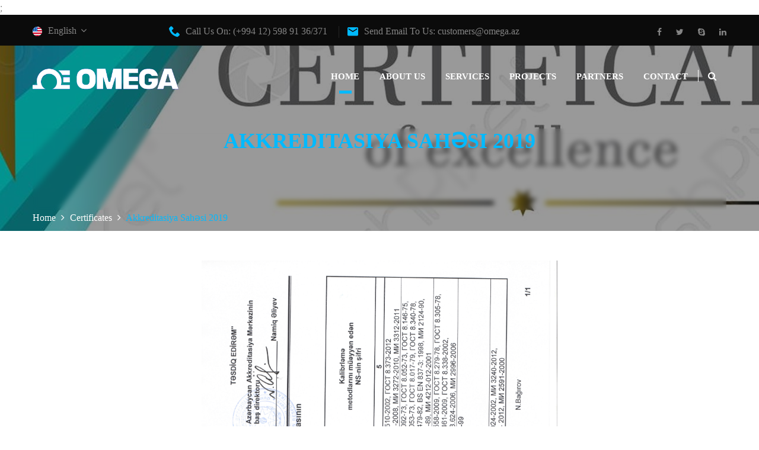

--- FILE ---
content_type: text/html; charset=utf-8
request_url: https://www.omega.az/en/certificates/akkreditasiya-sahasi-2019/
body_size: 5970
content:







<!DOCTYPE html>
<html lang="en">

<head>
    <meta charset="utf-8">
    <title>Omega</title>
    <!-- Stylesheets -->
    <!-- bootstrap v3.3.6 css -->
    <link href="/css/bootstrap.css" rel="stylesheet">
    <!-- font-awesome css -->
    <link href="/css/font-awesome.css" rel="stylesheet">
    <!-- flaticon css -->
    <link href="/css/flaticon.css" rel="stylesheet">
    <!-- factoryplus-icons css -->
    <link href="/css/factoryplus-icons.css" rel="stylesheet">
    <!-- animate css -->
    <link href="/css/animate.css" rel="stylesheet">
    <!-- owl.carousel css -->
    <link href="/css/owl.css" rel="stylesheet">
    <!-- fancybox css -->
    <link href="/css/jquery.fancybox.css" rel="stylesheet">
    <link href="/css/hover.css" rel="stylesheet">
    <link href="/css/frontend.css" rel="stylesheet">
    <link href="/css/style.css" rel="stylesheet">
    <!-- switcher css -->
    <link href="/css/switcher.css" rel="stylesheet">
    <link rel='stylesheet' id='factoryhub-color-switcher-css' href='/css/switcher/navy.css' />
    <!-- revolution slider css -->
    <link rel="stylesheet" type="text/css" href="/css/revolution/settings.css">
    <link rel="stylesheet" type="text/css" href="/css/revolution/layers.css">
    <link rel="stylesheet" type="text/css" href="/css/revolution/navigation.css">
    <!--Favicon-->
    <link rel="shortcut icon" href="/images/omega-logo-favicon.svg" type="image/x-icon">
    <!-- Responsive -->
    
    <title>Akkreditasiya Sahəsi 2019</title>
    <meta name="description" content="" />
    <meta name="keywords" content="">
    <meta name="robots" content="INDEX,FOLLOW" />
    <link rel="canonical" href="https://www.omega.az/en/certificates/akkreditasiya-sahasi-2019/" />
    <meta name="twitter:card" content="summary" />
    <meta name="twitter:title" content="Akkreditasiya Sahəsi 2019" />
    <meta name="twitter:description" content="" />
    <meta name="twitter:image:src" content="" />
    <meta property="og:title" content="Akkreditasiya Sahəsi 2019" />
    <meta property="og:url" content="http://www.omega.az/en/certificates/akkreditasiya-sahasi-2019/" />
    <meta property="og:image" content="" />
    <meta property="og:description" content="" />
    <meta itemprop="name" content="Akkreditasiya Sahəsi 2019" />
    <meta itemprop="description" content="" />
    <meta itemprop="image" content="" />
<script type='application/ld+json'>{"@context": "http://schema.org","@type": "LocalBusiness","image":"http://omegatech.ga/media/urhf4njr/omega-logo1.png","address": {"@type": "PostalAddress","addressLocality":"Azerbaijan","addressRegion":"Baku","postalCode":"AZ 1025","streetAddress":"14 N.RAFIYEV STR., FL. 176 BAKU, AZERBAIJAN","addressCountry":"Azerbaijan"},"description":"Omega Company Industrial Automation, Oil and Gas, Building Automation, Instrumentation","name":"OmegaTech","telephone":"(+994 12) 598 91 36/371","openingHoursSpecification": [{"@type":"OpeningHoursSpecification","dayOfWeek": ["Monday"],"opens":"21:00","closes":"06:00"},{"@type":"OpeningHoursSpecification","dayOfWeek": ["Tuesday"],"opens":"21:00","closes":"06:00"},{"@type":"OpeningHoursSpecification","dayOfWeek": ["Wednesday"],"opens":"21:00","closes":"06:00"},{"@type":"OpeningHoursSpecification","dayOfWeek": ["Thursday"],"opens":"21:00","closes":"06:00"},{"@type":"OpeningHoursSpecification","dayOfWeek": ["Friday"],"opens":"21:00","closes":"06:00"}],"brand": ["Industrial Automation"],"geo": {"@type":"GeoCoordinates","latitude":"40.383198","longitude":"49.878038"},"sameAs": ["omega.az"]}</script>


;


    <meta name="viewport" content="width=device-width, initial-scale=1">
    <meta http-equiv="X-UA-Compatible" content="IE=edge">

    <link href="/css/responsive.css" rel="stylesheet">
    <!--[if lt IE 9]><script src="https://cdnjs.cloudflare.com/ajax/libs/html5shiv/3.7.3/html5shiv.js"></script><![endif]-->
    <!--[if lt IE 9]><script src="/js/respond.js"></script><![endif]-->
    <!-- AOS Library-->
    <link href="/css/aos.css" rel="stylesheet" />
    <link href="/lightgallery/css/lightgallery_v1.6.14.css" rel="stylesheet">

    <style>
        [data-aos=example-anim3] {
            transform: rotate(360deg);
            opacity: 0;
            transition-property: transform, opacity;
        }

            [data-aos=example-anim3].aos-animate {
                transform: rotate(0);
                opacity: 1;
            }

        [data-aos=example-anim1] {
            transform: skewX(45deg);
            opacity: 0;
            transition-property: transform, opacity;
        }

            [data-aos=example-anim1].aos-animate {
                transform: skewX(0);
                opacity: 1;
            }
    </style>
</head>

<body class="home   header-sticky header-transparent header-v3 hide-topbar-mobile">
    <div id="page" class="hfeed site">

        <!-- Preloader-->
        <div class="preloader"></div>

        <!-- topbar -->
        <div id="topbar" class="topbar hidden-md hidden-sm hidden-xs">
            <div class="container">
                <div class="topbar-left topbar-widgets text-right clearfix">
                    <div class="widget induscity-languages-widget">

                        <div class="language list-dropdown">

                            <span class="current"><img src="/media/bcgeyoag/united-states.svg" alt="English">English<i class="fa fa-angle-down"></i></span>
                            <ul>
                                    <li> <a href="/en/certificates/akkreditasiya-sahasi-2019/"><img src="/media/bcgeyoag/united-states.svg" />English</a></li>
                                    <li> <a href="/az/sertifikatlar/akkreditasiya-sahasi-2019/"><img src="/media/a3ubsl2f/azerbaijan.svg" />Azərbaycan</a></li>
                                    <li> <a href="/ru/sertifikaty/akkreditasiya-sahasi-2019/"><img src="/media/tlxkolml/russia.svg" />Русский</a></li>
                            </ul>
                        </div>
                    </div>
                </div>
                <div class="topbar-left topbar-widgets text-left clearfix">
                    <div class="widget induscity-office-location-widget">
                        <div class="office-location clearfix">
                            

                            <ul id="cargohub-office-1" class="office-1 topbar-office active">
                                <li class="phone"><i class="flaticon-tool"></i>Call Us On: (+994 12) 598 91 36/371</li>
                                <li class="email"><i class="flaticon-letter"></i>Send Email To Us: <a href="/cdn-cgi/l/email-protection" class="__cf_email__" data-cfemail="9efdebedeaf1f3fbeceddef1f3fbf9ffb0ffe4">[email&#160;protected]</a></li>
                            </ul>
                        </div>
                    </div>
                </div>
                <div class="topbar-right topbar-widgets text-left clearfix">
                    <div class="widget induscity-social-links-widget">
                        <a href="/en/" class="share-facebook tooltip-enable social" title="Facebook" target="_blank"><i class="fa fa-facebook"></i></a>
                        <a href="/en/" class="share-twitter tooltip-enable social" title="Twitter" target="_blank"><i class="fa fa-twitter"></i></a>
                        <a href="/en/" class="share-skype tooltip-enable social" title="Skype" target="_blank"><i class="fa fa-skype"></i></a>
                        <a href="/en/" class="share-linkedin tooltip-enable social" title="Linkedin" target="_blank"><i class="fa fa-linkedin"></i></a>
                    </div>
                </div>
            </div>
        </div>
        <!-- topbar end -->
        <!-- masthead -->
        <div id="mf-header-minimized" class="mf-header-minimized mf-header-v3"></div>
        <header id="masthead" class="site-header clearfix">
            <div class="header-main">
                <div class="container">
                    <div class="row menu-row">
                        <div class="site-logo col-md-9 col-sm-9 col-xs-9">
                            <a href="/en/" class="logo">
                                <img src="/media/0vdiglyo/omegalogo2.png" alt="Omega" class="logo">
                            </a>
                            <p class="site-title"><a href="/en/" rel="home">Omega</a></p>
                        </div>
                        <div class="site-menu hidden-md hidden-sm hidden-xs">
                            <nav id="site-navigation" class="main-nav primary-nav nav">
                                <ul class="menu">
                                    <li class="has-children nav_item ">
                                        <a href="/en/" class="dropdown-toggle">Home</a>
                                    </li>
                                    <li class="has-children nav_item">
                                        <a href="/en/about-us/" class="dropdown-toggle">About Us</a>
                                        <ul class="sub-menu">
                                            <li><a href="/en/about-us/">About Us</a></li>
                                            <li><a href="/en/employees/">Our Team</a></li>
                                            <li><a href="/en/certificates/">Certificates</a></li>
                                            <li><a href="/en/gallery/">Gallery</a></li>
                                        </ul>
                                    </li>

                                    
                                    <li class="has-children nav_item">
                                        <a href="/en/services/" class="dropdown-toggle">Services</a>
                                        <ul class="sub-menu">
                                            <li><a href="/en/services/">All Services</a></li>
                                                <li><a href="/en/services/automation-services/">Automation Services</a></li>
                                                <li><a href="/en/services/security-systems-services/">Security Systems Services</a></li>
                                            
                                        </ul>
                                    </li>

                                    
                                    <li class="has-children nav_item">
                                        <a href="/en/projects/" class="dropdown-toggle">Projects</a>
                                        <ul class="sub-menu">
                                            <li><a href="/en/projects/">All Projects</a></li>

                                                <li><a href="/en/projects/automation-projects/">Automation Projects</a></li>
                                                <li><a href="/en/projects/security-systems-projects/">Security Systems Projects</a></li>
                                        </ul>
                                    </li>
                                    
                                    <li style="font-family: Lucida Handwriting" class="has-children nav_item">
                                        <a style="font-family: Lucida Handwriting" href="/en/partners/" class="dropdown-toggle">Partners</a>
                                        <ul class="sub-menu">
                                            <li><a href="/en/partners/">All Partners</a></li>
                                                <li style="font-family: Lucida Handwriting"><a href="/en/partners/automation-partners/">Automation Partners</a></li>
                                                <li style="font-family: Lucida Handwriting"><a href="/en/partners/security-systems-partners/">Security Systems Partners</a></li>
                                        </ul>
                                    </li>
                                    <!--<li class="has-children nav_item">
                                        <a href="" class="dropdown-toggle">Shop</a>
                                        <ul class="sub-menu">
                                            <li><a href="shop.html">Shop Page</a></li>
                                            <li><a href="cart.html">Shopping Cart</a></li>
                                            <li><a href="single-product.html">Single Product</a></li>
                                            <li><a href="checkout.html">Checkout</a></li>
                                            <li class="last-child"><a href="my-account.html">My account</a></li>
                                        </ul>
                                    </li>-->
                                    <li class="nav_item"><a href="/en/contact/">Contact</a></li>
                                    <li class="extra-menu-item menu-item-search last-child">
                                        
                                        <a href="/en/search/"><i class="fa fa-search" aria-hidden="true"></i></a>
                                        <form class="search-form">
                                            <input class="search-field" placeholder="Search..." value="" name="s" type="search">
                                            <input class="search-submit" value="Search" type="submit">
                                        </form>
                                    </li>
                                </ul>
                            </nav>
                        </div>
                        <div class="navbar-toggle col-md-3 col-sm-3 col-xs-3">
                            <span id="mf-navbar-toggle" class="navbar-icon"><span class="navbars-line"></span></span>
                        </div>
                    </div>
                </div>
            </div>
        </header>
        <!-- masthead end -->
        <!--RenderBody-->
        
<style type="text/css">
    .blurredcontent {
        position: absolute;
        color: white;
        backdrop-filter: blur(4px);
        bottom: 0;
        left: 0;
        right: 0;
    }
</style>
<div class="page-header has-image" data-aos="fade-down">
    <div class="page-header-content">
        <div class="featured-image" style="background: url(/media/q0bfjocl/creative-certificate.jpg?anchor=center&amp;mode=crop&amp;width=1920&amp;height=660&amp;rnd=132603762331400000) center top no-repeat;"></div>
        <div class="container">
            <h1 class="blurredcontent">Akkreditasiya Sahəsi 2019</h1>



                <nav class="breadcrumbs">
                        <a class="home" href="/en/"><span>Home</span></a>
                        <i class="fa fa-angle-right" aria-hidden="true"></i>
                        <a class="home" href="/en/certificates/"><span>Certificates</span></a>
                        <i class="fa fa-angle-right" aria-hidden="true"></i>

                    <span>Akkreditasiya Sahəsi 2019</span>
                </nav>
        </div>
    </div>
</div>
<div class="container" style="padding:50px">
         <img width="600" height="600" src="/media/qeqjv0ap/omeqa-17025_2009-15-08-2019-2.png" class="img-responsive center-block" />
</div>

        
        <!-- footer -->
        <div id="footer-widgets" class="footer-widgets widgets-area">
            <div class="container">
                <div class="row">
                    <div class="footer-sidebar footer-1 col-xs-12 col-sm-6 col-md-4">
                        <div class="widget_text widget">
                            <div class="textwidget">
                                <a href="#">
                                    <img width="197" height="64" src="/media/0vdiglyo/omegalogo2.png" alt="Footer Logo">
                                </a>
                            </div>
                        </div>
                        <div class="widget_text widget">
                            <div class="textwidget">OMEGA company has been around since 1999, a respected leader in the community and the industry. Our proudest accomplishment is the large number of long term clients who year after year put their trust in us.</div>
                        </div>
                        <div class="widget mf-button-widget"> <a href="/en/about-us/" class="mf-btn mf-btn-widget ">More About Us</a></div>
                    </div>
                    <div class="footer-sidebar footer-2 col-xs-12 col-sm-6 col-md-4">
                        <div class="widget widget_mf-custom-menu">
                            <h4 class="widget-title">Usefull Links</h4>
                            <div class="custom-menu-area">
                                <div class="custom-menu custom-menu-1">
                                    <ul class="menu">
                                        <li><a href="/en/about-us/">About Us</a></li>
                                        <li><a href="/en/#latestproject">Latest Projects	</a></li>
                                        <li><a href="/en/#requestaquote">Get A Quote</a></li>
                                        <li><a href="#">Testimonials</a></li>
                                        <li><a href="#">Latest From Blog</a></li>
                                        <li><a href="/en/contact/">Contact</a></li>
                                    </ul>
                                </div>

                                <div class="clear"></div>
                            </div>
                        </div>
                    </div>
                    <div class="footer-sidebar footer-3 col-xs-12 col-sm-6 col-md-4">
                        <div class="widget_text widget">
                            <h4 class="widget-title">Contact Details</h4>
                            <div class="textwidget">
                                <div class="footer-widget-contact">
                                    <div class="detail address">
                                        <i class="flaticon-arrow"></i>
                                        <div>
                                            <span>Address:</span> 14 N.RAFIYEV STR., FL. 176 BAKU, AZERBAIJAN, AZ 1025
                                        </div>
                                    </div>
                                    <div class="detail phone">
                                        <i class="flaticon-tool"></i>
                                        <div>
                                            <span>Call Us On:</span> (+994 12) 598 91 36/371
                                        </div>
                                    </div>

                                    <div class="detail mail">
                                        <i class="flaticon-note"></i>
                                        <div>
                                            <span>Send Email To Us:</span> <a href="/cdn-cgi/l/email-protection" class="__cf_email__" data-cfemail="d4b7a1a7a0bbb9b1a6a794bbb9b1b3b5fab5ae">[email&#160;protected]</a>
                                        </div>
                                    </div>

                                    <div class="detail time">
                                        <i class="flaticon-wall-clock"></i>
                                        <div>
                                            <span>Opening Time:</span> 09am to 18pm
                                        </div>
                                    </div>

                                </div>
                            </div>
                        </div>
                    </div>
                </div>
            </div>
        </div>


        <!-- footer end -->
        <!-- copyright -->
        <footer class="site-footer">
            <div class="container footer-info">
                <div class="footer-copyright">
                    Copyrights © 2018 All Rights Reserved by <a href="#">K.M Omega</a>.
                </div>
                <div class="text-right">
                    <div class="socials footer-social">
                        <a href="/en/" target="_blank"><i class="fa fa-facebook"></i></a>
                        <a href="/en/" target="_blank"><i class="fa fa-twitter"></i></a>
                        <a href="/en/" target="_blank"><i class="fa fa-skype"></i></a>
                        <a href="/en/" target="_blank"><i class="fa fa-instagram"></i></a>
                    </div>
                </div>
            </div>
        </footer>
        <!-- copyright end-->
    </div>
    <!--End pagewrapper-->
    <!--primary-mobile-nav-->
    <div class="primary-mobile-nav header-v1" id="primary-mobile-nav" role="navigation">
        <a href="#" class="close-canvas-mobile-panel">×</a>
        <ul class="menu">
            <li class="current-menu-item menu-item-has-children">
                <!--<div class="widget induscity-languages-widget">
        <div class="language list-dropdown">-->

                <a class="current"><img src="/media/bcgeyoag/united-states.svg" alt="English" /><span>  </span><i></i></a>
                <ul>
                        <li> <a href="/en/certificates/akkreditasiya-sahasi-2019/"><img src="/media/bcgeyoag/united-states.svg" /><span>  English</span></a></li>
                        <li> <a href="/az/sertifikatlar/akkreditasiya-sahasi-2019/"><img src="/media/a3ubsl2f/azerbaijan.svg" /><span>  Azərbaycan</span></a></li>
                        <li> <a href="/ru/sertifikaty/akkreditasiya-sahasi-2019/"><img src="/media/tlxkolml/russia.svg" /><span>  Русский</span></a></li>
                </ul>
                <!--</div>
        </div>-->
            </li>
            <li class="nav_item "><a href="/en/">Home</a></li>
            <li class="menu-item-has-children">
                <a href="/en/about-us/" class="">About Us</a>
                <ul class="sub-menu">
                    <li><a href="/en/about-us/">About Us</a></li>
                    <li><a href="/en/employees/">Our Team</a></li>
                    <li><a href="/en/certificates/">Certificates</a></li>
                    <li><a href="/en/gallery/">Gallery</a></li>
                </ul>
            </li>
            
            <li class="menu-item-has-children">
                <a href="/en/services/" class="dropdown-toggle">Services</a>
                <ul class="sub-menu">
                    <li><a href="/en/services/">All Services</a></li>
                        <li><a href="/en/services/automation-services/">Automation Services</a></li>
                        <li><a href="/en/services/security-systems-services/">Security Systems Services</a></li>
                    
                </ul>
            </li>

            
            <li class="menu-item-has-children">
                <a href="/en/projects/" class="dropdown-toggle">Projects</a>
                <ul class="sub-menu">
                    <li><a href="/en/projects/">All Projects</a></li>

                        <li><a href="/en/projects/automation-projects/">Automation Projects</a></li>
                        <li><a href="/en/projects/security-systems-projects/">Security Systems Projects</a></li>
                </ul>
            </li>
            
            <li style="font-family: Lucida Handwriting" class="menu-item-has-children">
                <a style="font-family: Lucida Handwriting" href="/en/partners/" class="dropdown-toggle">Partners</a>
                <ul class="sub-menu">
                    <li><a href="/en/partners/">All Partners</a></li>
                        <li style="font-family: Lucida Handwriting"><a href="/en/partners/automation-partners/">Automation Partners</a></li>
                        <li style="font-family: Lucida Handwriting"><a href="/en/partners/security-systems-partners/">Security Systems Partners</a></li>
                </ul>
            </li>
            <!--<li class="menu-item-has-children">
        <a href="projects.html" class="dropdown-toggle">Projects</a>
        <ul class="sub-menu">
            <li class="menu-item-has-children">
                <a href="#" class="dropdown-toggle">Projects With Space</a>
                <ul class="sub-menu">
                    <li><a href="projects-space-2.html">2 Columns</a></li>
                    <li><a href="projects.html">3 Columns</a></li>
                    <li class="last-child"><a href="projects-space-4.html">4 Columns</a></li>
                </ul>
            </li>
            <li class="menu-item-has-children">
                <a href="#" class="dropdown-toggle">Projects Without Space</a>
                <ul class="sub-menu">
                    <li><a href="projects-nospace-2.html">2 Columns</a></li>
                    <li><a href="projects-nospace-3.html">3 Columns</a></li>
                    <li class="last-child"><a href="projects-nospace-4.html">4 Columns</a></li>
                </ul>
            </li>
            <li class="menu-item-has-children">
                <a href="#" class="dropdown-toggle">Projects Modern</a>
                <ul class="sub-menu">
                    <li><a href="projects-modern-2.html">2 Columns</a></li>
                    <li><a href="projects-modern-3.html">3 Columns</a></li>
                    <li class="last-child"><a href="projects-modern-4.html">4 Columns</a></li>
                </ul>
            </li>
            <li class="last-child"><a href="single-projects.html">Single Project</a></li>
        </ul>
    </li>
    <li class="menu-item-has-children">
        <a href="" class="dropdown-toggle">News</a>
        <ul class="sub-menu">
            <li><a href="blogs.html">News Default</a></li>
            <li><a href="blogs-sidebar.html">News With Sidebar</a></li>
            <li class="last-child"><a href="blog-single.html">News Single Post</a></li>
        </ul>
    </li>
    <li class="menu-item-has-children">
        <a href="" class="dropdown-toggle">Shop</a>
        <ul class="sub-menu">
            <li><a href="shop.html">Shop Page</a></li>
            <li><a href="cart.html">Shopping Cart</a></li>
            <li><a href="single-product.html">Single Product</a></li>
            <li><a href="checkout.html">Checkout</a></li>
            <li class="last-child"><a href="my-account.html">My account</a></li>
        </ul>
    </li>-->

            <li class="nav_item"><a href="/en/contact/">Contact</a></li>
            <li class="extra-menu-item menu-item-search last-child">
                
                <a href="/en/search/"><i class="fa fa-search" aria-hidden="true"></i></a>
                <!--<form class="search-form">
            <input class="search-field" placeholder="Search..." value="" name="s" type="search">
            <input class="search-submit" value="Search" type="submit">
        </form>-->
            </li>
        </ul>
    </div>
    <div id="off-canvas-layer" class="off-canvas-layer"></div>
    <!--primary-mobile-nav end-->
    <!--Scroll to top-->
    <a id="scroll-top" class="backtotop" href="#page-top"><i class="fa fa-angle-up"></i></a>

    <!--Color switcher-->
    <!--<div class="demo_changer" id="demo_changer">
        <div class="demo-icon fa fa-cogs"></div>
        <div class="form_holder">
            <h3 class="demo-title">Customize ManuFactory</h3>

            <div class="line"></div>
            <p>Color Scheme</p>

            <div class="predefined_styles" id="styleswitch_area">
                <a href="?default=true" data-rel="default" class="styleswitch yellow-theme"></a>
                <a href="#" data-rel="navy" class="styleswitch navy-theme"></a>
                <a href="#" data-rel="orange" class="styleswitch orange-theme"></a>
                <a href="#" data-rel="green" class="styleswitch green-theme"></a>
                <a href="#" data-rel="red" class="styleswitch red-theme"></a>
            </div>
            <div class="line"></div>

            <p>Header Sticky</p>

            <div class="predefined_styles predefined-nav">
                <label class="clearfix">
                    <span class="control-title left">Sticky</span>
                    <input class="input-checkbox" type="checkbox" name="nav" value="">
                    <span class="toggle"></span>
                    <span class="control-title right">Static</span>
                </label>
            </div>

            <div class="line"></div>
        </div>
    </div>-->
    <!-- jquery Liabrary -->
    <script data-cfasync="false" src="/cdn-cgi/scripts/5c5dd728/cloudflare-static/email-decode.min.js"></script><script src="/js/jquery-1.12.4.min.js"></script>
    <script src="/lightgallery/js/Jquery.min.js_v2.1.3.js"></script>
    <script src="/lightgallery/js/picturefill.min.js_v2.3.1.js"></script>
    <script src="/lightgallery/js/jquery.mousewheel.min.js_v3.1.13.js"></script>
    <script src="/lightgallery/js/lightgallery-all.min.js_v1.6.14.js"></script>
    <!-- bootstrap v3.3.6 js -->
    <script src="/js/bootstrap.min.js"></script>
    <!-- fancybox js -->
    <script src="/js/jquery.fancybox.pack.js"></script>
    <script src="/js/jquery.fancybox-media.js"></script>
    <script src="/js/isotope.pkgd.min.js_v3.0.6.js"></script>
    <!-- owl.carousel js -->
    <script src="/js/owl.js"></script>
    <!-- counter js -->
    <script src="/js/jquery.appear.js"></script>
    <script src="/js/jquery.countTo.js"></script>
    <!-- validate js -->
    <script src="/js/validate.js"></script>
    <!-- switcher js -->
    <script src="/js/switcher.js"></script>


    <!-- REVOLUTION JS FILES -->
    <script type="text/javascript" src="/js/revolution/jquery.themepunch.tools.min.js"></script>
    <script type="text/javascript" src="/js/revolution/jquery.themepunch.revolution.min.js"></script>
    <script type="text/javascript" src="/js/revolution/extensions/revolution.extension.actions.min.js"></script>
    <script type="text/javascript" src="/js/revolution/extensions/revolution.extension.carousel.min.js"></script>
    <script type="text/javascript" src="/js/revolution/extensions/revolution.extension.kenburn.min.js"></script>
    <script type="text/javascript" src="/js/revolution/extensions/revolution.extension.layeranimation.min.js"></script>
    <script type="text/javascript" src="/js/revolution/extensions/revolution.extension.migration.min.js"></script>
    <script type="text/javascript" src="/js/revolution/extensions/revolution.extension.navigation.min.js"></script>
    <script type="text/javascript" src="/js/revolution/extensions/revolution.extension.parallax.min.js"></script>
    <script type="text/javascript" src="/js/revolution/extensions/revolution.extension.slideanims.min.js"></script>
    <script type="text/javascript" src="/js/revolution/extensions/revolution.extension.video.min.js"></script>

    <!-- script JS  -->
    <script src="/js/scripts.min.js"></script>
    <script src="/js/script.js"></script>
    <script src="/inc/contact.js"></script>
    <!-- LINQJS -->
    <script src="/Scripts/linq.js"></script>
    <!-- AOS -->
    <script src="/js/aos.js"></script>
    <script>
        AOS.init({
            duration: 1200,
            disable: 'phone', /*'mobile','tablet'*/
        });

        $(document).ready(() => {
            $("#lightgallery").lightGallery({
                thumbnail: true,
                mode: 'lg-fade',
                addClass: 'fixed-size',
                speed: 500
            });
        });
    </script>
<script defer src="https://static.cloudflareinsights.com/beacon.min.js/vcd15cbe7772f49c399c6a5babf22c1241717689176015" integrity="sha512-ZpsOmlRQV6y907TI0dKBHq9Md29nnaEIPlkf84rnaERnq6zvWvPUqr2ft8M1aS28oN72PdrCzSjY4U6VaAw1EQ==" data-cf-beacon='{"version":"2024.11.0","token":"7b5566efadaa40cf86dd10e973aa87f9","r":1,"server_timing":{"name":{"cfCacheStatus":true,"cfEdge":true,"cfExtPri":true,"cfL4":true,"cfOrigin":true,"cfSpeedBrain":true},"location_startswith":null}}' crossorigin="anonymous"></script>
</body>

</html>


--- FILE ---
content_type: text/css
request_url: https://www.omega.az/css/flaticon.css
body_size: 56
content:
@font-face {
    font-family: Flaticon;
    src: url(../fonts/Flaticon.eot);
    src: url(../fonts/Flaticon.eot?#iefix) format("embedded-opentype"), url(../fonts/Flaticon.woff) format("woff"), url(../fonts/Flaticon.ttf) format("truetype"), url(../fonts/Flaticon.svg#Flaticon) format("svg");
    font-weight: 400;
    font-style: normal
}

[class*=" flaticon-"]:after,
[class*=" flaticon-"]:before,
[class^=flaticon-]:after,
[class^=flaticon-]:before {
    font-family: Flaticon;
    font-size: 18px;
    font-style: normal
}

.flaticon-tool:before {
    content: "\f100"
}

.flaticon-sign:before {
    content: "\f101"
}

.flaticon-arrow:before {
    content: "\f102"
}

.flaticon-home:before {
    content: "\f103"
}

.flaticon-engineer:before {
    content: "\f104"
}

.flaticon-letter:before {
    content: "\f105"
}

.flaticon-arrows-1:before {
    content: "\f106"
}

.flaticon-plus-zoom-or-search-symbol-of-interface:before {
    content: "\f107"
}

.flaticon-hyperlink:before {
    content: "\f108"
}

.flaticon-telephone:before {
    content: "\f109"
}

.flaticon-call-answer:before {
    content: "\f10a"
}

.flaticon-check:before {
    content: "\f10b"
}

.flaticon-technology-1:before {
    content: "\f10c"
}

.flaticon-down-arrow:before {
    content: "\f10d"
}

.flaticon-up-arrow:before {
    content: "\f10e"
}

.flaticon-signs:before {
    content: "\f10f"
}

.flaticon-arrows:before {
    content: "\f110"
}

.flaticon-buildings:before {
    content: "\f111"
}

.flaticon-interface:before {
    content: "\f112"
}

.flaticon-time:before {
    content: "\f113"
}

.flaticon-wall-clock:before {
    content: "\f114"
}

.flaticon-wrong-sign:before {
    content: "\f115"
}

.flaticon-two-quotes:before {
    content: "\f116"
}

.flaticon-road:before {
    content: "\f117"
}

.flaticon-transport-1:before {
    content: "\f118"
}

.flaticon-construction:before {
    content: "\f119"
}

.flaticon-note:before {
    content: "\f11a"
}

.flaticon-multimedia:before {
    content: "\f11b"
}

.flaticon-transport:before {
    content: "\f11c"
}

.flaticon-cruise:before {
    content: "\f11d"
}

.flaticon-technology:before {
    content: "\f11e"
}

.flaticon-landscape:before {
    content: "\f11f"
}

.flaticon-sprout:before {
    content: "\f120"
}

.flaticon-music:before {
    content: "\f121"
}

.flaticon-motor:before {
    content: "\f122"
}

.flaticon-null:before {
    content: "\f123"
}

.flaticon-pinwheel:before {
    content: "\f124"
}

--- FILE ---
content_type: text/css
request_url: https://www.omega.az/css/frontend.css
body_size: 3556
content:
/************ TABLE OF CONTENTS ***************
1.Fonts
2.Elements & section
3.service section
4.Header widget
5.Section Title
6.swatches
7.page section style

**********************************************/


/*** 

====================================================================
	Fonts
====================================================================

 ***/

@import url('https://fonts.googleapis.com/css?family=Poppins:100,100i,200,200i,300,300i,400,400i,500,500i,600,600i,700,700i,800,800i,900,900i');
@import url('https://fonts.googleapis.com/css?family=Roboto:100,100i,300,300i,400,400i,500,500i,700,700i,900,900i');
@import url('https://fonts.googleapis.com/css?family=Montserrat:300,300i,400,400i,500,500i,600,600i,700,700i,800,800i,900,900i');
@import url('https://fonts.googleapis.com/css?family=Hind+Vadodara:300,400,500,600,700');
@import url('https://fonts.googleapis.com/css?family=Hind:300,400,500,600,700');

/*** 

====================================================================
	Elements and layout section
====================================================================

 ***/

.padd0 {
    padding: 0;
}

.paddtop0 {
    padding-top: 0!important;
}

.paddtop40 {
    padding-top: 40px!important;
}

.paddtop20 {
    padding-top: 20px!important;
}

.paddtop30 {
    padding-top: 30px!important;
}

.margtop30 {
    margin-top: 30px!important;
}

.margbtm30 {
    margin-bottom: 30px!important;
}

.margbtm40 {
    margin-bottom: 40px!important;
}

.paddbtm20 {
    padding-bottom: 20px!important;
}

.paddbtm30 {
    padding-bottom: 30px!important;
}

.paddbtm40 {
    padding-bottom: 40px!important;
}

.paddbtm60 {
    padding-bottom: 60px!important;
}

.padbtm70 {
    padding-bottom: 70px!important;
}

.paddbtm80 {
    padding-bottom: 80px!important;
}

.margtb40 {
    margin: 40px 0;
}

.hidden {
    display: none !important;
    visibility: hidden !important;
}

.graybg {
    background: #f7f7f7;
}


/*** 

====================================================================
	service section
====================================================================

 ***/

.service-tabs .vc_tta-tabs-container {
    margin: 0 !important;
}

.service-tabs .vc_tta-tabs-list {
    background-color: #04192b;
}

.service-tabs .vc_tta-tabs-list li,
.service-tabs .vc_tta-tabs-list li a {
    background-color: transparent !important;
    border-radius: 0 !important;
    border: 0 !important;
}

.service-tabs .vc_tta-tabs-list li {
    padding: 15px 0 !important;
}

.service-tabs .vc_tta-tabs-list li a {
    color: #fff !important;
    padding-top: 0 !important;
    padding-bottom: 0 !important;
    border-right: 1px solid rgba(255, 255, 255, 0.25) !important;
}

.service-tabs .vc_tta-tabs-list li:hover a,
.service-tabs .vc_tta-tabs-list li.vc_active a {
    color: #73b21a !important;
    border-color: #73b21a;
}

.service-tabs .vc_tta-tabs-list li:last-child a {
    border: 0 !important;
}

#text-4 {
    padding-left: 0;
}


/*** 

====================================================================
	Header widget
====================================================================

 ***/

.header-v1 .cargo-office-location-widget,
.header-v2 .cargo-office-location-widget {
    padding-left: 0;
}

.header-v4 #cargohub-social-links-widget-2 {
    padding-right: 0;
}

.topbar .cargo-search-widget {
    padding-right: 0;
}

.header-v3 .footer-widgets .cargohub-social-links-widget,
.header-v4 .footer-widgets .cargohub-social-links-widget {
    padding-top: 20px;
    border-top: 1px solid rgba( 255, 255, 255, 0.1);
}

.fh-icon-box.style-2 .fh-icon {
    background-color: #fff;
}

@media (max-width: 600px) {
    .count-title {
        padding: 0 !important;
        font-size: 44px !important;
    }
}

@media (max-width: 768px) {
    .intro-hp1 {
        width: 100% !important;
    }
}


/*** 

====================================================================
	Section Title
====================================================================

 ***/

.tp-caption.ch_title,
.ch_title {
    color: #ffffff;
    font-size: 50px;
    line-height: 60px;
    font-weight: 700;
    font-style: normal;
    font-family: 'Times New Roman';
    text-decoration: none;
    background-color: transparent;
    border-color: transparent;
    border-style: none;
    border-width: 0 0 0 0px;
    border-radius: 0 0 0 0px
}

.tp-caption.ch_content,
.ch_content {
    color: #ffffff;
    font-size: 24px;
    line-height: 24px;
    font-weight: 400;
    font-style: normal;
    font-family: 'Times New Roman';
    text-decoration: none;
    background-color: transparent;
    border-color: transparent;
    border-style: none;
    border-width: 0 0 0 0px;
    border-radius: 0 0 0 0px
}

.tp-caption.ch_button,
.ch_button {
    color: rgba(255, 255, 255, 1);
    font-size: 15px;
    line-height: 15px;
    font-weight: bold;
    font-style: normal;
    font-family: 'Times New Roman';
    text-decoration: none;
    background-color: rgba(0, 0, 0, 0);
    border-color: #ffffff;
    border-style: solid;
    border-width: 1 1 1 1px;
    border-radius: 0px 0px 0px 0px;
    border-width: 1px 1px 1px 1px
}

.tp-caption.ch_button:hover,
.ch_button:hover {
    color: #ffffff;
    text-decoration: none;
    background-color: #ff0000;
    border-color: #ff0000;
    border-style: solid;
    border-width: 1 1 1 1px;
    border-radius: 0px 0px 0px 0px;
    cursor: pointer
}


/*** 

====================================================================
	swatches
====================================================================

 ***/

.tawcvs-swatches {
    overflow: hidden;
    padding: 5px;
}

.tawcvs-swatches .swatch {
    -webkit-transition: all 0.3s;
    -moz-transition: all 0.3s;
    -ms-transition: all 0.3s;
    -o-transition: all 0.3s;
    transition: all 0.3s;
    -webkit-border-radius: 50%;
    -moz-border-radius: 50%;
    border-radius: 50%;
    display: inline-block;
    width: 30px;
    height: 30px;
    line-height: 30px;
    text-align: center;
    margin-right: 15px;
    cursor: pointer;
    border: 1px solid transparent;
    position: relative;
    opacity: 0.5;
}

.tawcvs-swatches .swatch.selected {
    -webkit-box-shadow: 0 0 5px;
    -moz-box-shadow: 0 0 5px;
    box-shadow: 0 0 5px;
    border-color: #999;
    opacity: 1;
}

.tawcvs-swatches .swatch.disabled {
    opacity: 0.1;
}

.tawcvs-swatches .swatch-color {
    text-indent: -9999px;
}

.tawcvs-swatches .swatch-color.selected {
    border-color: transparent;
}

.tawcvs-swatches .swatch-color.selected:before {
    -webkit-transform: rotate(45deg);
    -moz-transform: rotate(45deg);
    transform: rotate(45deg);
    content: "";
    width: 6px;
    height: 10px;
    display: block;
    border: solid #fff;
    border-width: 0 2px 2px 0;
    position: absolute;
    top: 8px;
    left: 11px;
}

.tawcvs-swatches .swatch-label {
    background-color: #f1f1f1;
}

.tawcvs-swatches .swatch-image {
    overflow: hidden;
}

.tp-caption.fp_title_layer,
.fp_title_layer {
    color: rgba(255, 255, 255, 1);
    font-size: 60px;
    line-height: 60px;
    font-weight: 600;
    font-style: normal;
    font-family: 'Times New Roman';
    text-decoration: none;
    background-color: transparent;
    border-color: transparent;
    border-style: none;
    border-width: 0 0 0 0px;
    border-radius: 0 0 0 0px
}

.tp-caption.fp_content_layer,
.fp_content_layer {
    color: #6aaf08;
    font-size: 16px;
    line-height: 16px;
    font-weight: 600;
    font-style: normal;
    font-family: 'Times New Roman';
    text-decoration: none;
    background-color: transparent;
    border-color: transparent;
    border-style: none;
    border-width: 0 0 0 0px;
    border-radius: 0 0 0 0px
}

.tp-caption.fh_button,
.fh_button {
    color: rgba(255, 255, 255, 1);
    font-size: 16px;
    line-height: 16px;
    font-weight: 600;
    font-style: normal;
    font-family: 'Times New Roman';
    text-decoration: none;
    background-color: rgba(0, 0, 0, 0);
    border-color: #ffffff;
    border-style: solid;
    border-width: 2 2 2 2px;
    border-radius: 30px 30px 30px 30px
}

.tp-caption.fh_button:hover,
.fh_button:hover {
    color: #ffffff;
    text-decoration: none;
    background-color: #ffc811;
    border-color: #ffc811;
    border-style: solid;
    border-width: 2 2 2 2px;
    border-radius: 30px 30px 30px 30px;
    cursor: pointer
}

.hdrgtpara {
    color: #fff;
    font-size: 20px;
    font-weight: 300;
}

.bluebg {
    background: #0c1239;
}

.lftredbrdr {
    border-left: 2px solid red;
    padding-left: 25px;
}


/*** 

====================================================================
	Page section style
====================================================================

 ***/

.homecounts {
    background: url(../images/bg/count-bg-1.jpg) center center no-repeat;
    backgrpund-size: cover;
    padding: 80px 0;
}

.homecounts h2 {
    color: #fff;
    font-size: 48px;
    font-weight: 600;
    text-align: center;
    margin: 0 0 40px;
    padding: 0 65px;
    line-height: 1.3;
}

.whychoose-1 .quofrm1 {
    padding: 80px 30px 121px;
    background: #f7f7f7;
}

.whychoose-1 .fh-icon-box:last-child {
    margin-bottom: 0;
}

.partener-1.bluebg {
    padding: 40px 0;
}

.partener-1 .fh-partner .partner-item {
    border-width: 3px;
    border-style: solid;
    border-color: #101742;
}

.partener-1 .owl-carousel .owl-item img {
    display: inline-block;
}

.testmonial-1.secpadd {
    padding: 80px 0 60px;
}

.footer-widgets {
    background-color: #0c1239;
}

.site-footer {
    background-color: #232951;
}

.switch-default {
    background: #ff0000;
    border-right-color: #0c1239;
    border-bottom-color: #0c1239;
}

.switch-navy {
    background: #00baff;
    border-right-color: #0c1239;
    border-bottom-color: #0c1239;
}

.switch-orange {
    background: #ee6012;
    border-right-color: #202020;
    border-bottom-color: #202020;
}

.switch-yellow {
    background: background: #f6a604;
    border-right-color: #0032ab;
    border-bottom-color: #0032ab;
}

.welcomesec-2 {
    background: #0c1239 url(../images/bg/welcomebg.jpg) no-repeat;
    padding-bottom: 70px;
}

.welservices-2 {
    margin-top: -133px;
    margin-bottom: 40px;
}

.welcomesec-2 .intro-hp2 {
    width: 60%;
    margin: 0 auto;
    text-align: center;
}

.welcomesec-2 .intro-hp2 h4 {
    font-size: 30px;
    margin: 0;
    color: #fff;
    font-weight: 400;
}

.contact_services {
    background: #0c1239 url(../images/bg/bg-2.jpg) center top no-repeat;
    bacground-size: cover;
}

.contact_servbox h4 {
    margin: 0;
    font-size: 30px;
    color: #fff;
    font-weight: 400;
}

.contact_servbox h3 {
    margin: 0;
    font-size: 48px;
    color: #fff;
    font-weight: 400;
}

.contact_servbox h2 {
    margin: 0;
    font-size: 60px;
    font-weight: 400;
}

.contact_servbox p {
    color: #dde2fc;
}

.contact_servbox .button {
    margin-top: 45px;
}

.features-1 {
    background: #0c1239 url(../images/bg/bg-box-2.jpg) center top no-repeat;
    bacground-size: cover;
}

.frs1box {
    border-right-width: 1px;
    padding: 80px 45px 60px;
    border-right-color: rgba(255, 255, 255, 0.15);
    border-right-style: solid;
}

.checkbox_item {
    display: block;
    margin-bottom: 7px;
}

.quote1forms .request-form .checkbox_item label {
    font-weight: 300;
    color: #666;
}

.quote1forms .request-form .checkbox_item label input {
    margin-right: 15px;
}

.stripcontact p {
    font-size: 26px;
    color: #fff;
    font-weight: 400;
    padding-top: 5px;
    float: left;
}

.special_services.bluebg.secpadd {
    padding: 80px 0px;
}

.homeserv4 {
    background: #0032ab url(../images/bg/service-bg-4.jpg) center top no-repeat;
    padding: 70px 0 180px;
    text-align: center;
}

.homeserv4 h4 {
    font-size: 36px;
    margin: 0;
    color: #fff;
    font-weight: 400;
    margin-bottom: 25px;
}

.homeserv4 p {
    width: 70%;
    margin: 0 auto;
    text-align: center;
    font-size: 24px;
    color: #fff;
    font-weight: 300;
    margin-bottom: 35px;
}

.homeserv-4 {
    background: #f7f7f7;
    padding-bottom: 60px;
}

.homeserv-4 .row {
    margin-top: -80px;
}

.header-v4 .fh-section-title h2 {
    font-size: 30px;
}

.home4form .quofrm1 {
    background: #fff;
}

.home4form {
    background: url(../images/bg/bg-4.jpg) center center no-repeat;
    background-size: cover;
}

.home4form .fh-form textarea,
.home4form .fh-form input[type="text"],
.home4form .fh-form input[type="email"],
.home4form .fh-form select {
    border: 2px solid #ececec;
}

.homecounts-2 {
    background: #0032ab;
    padding: 50px 0 30px;
}

.teampara {
    text-align: center;
}

.teampara {
    width: 65%;
    margin: 0 auto;
    text-align: center;
    font-size: 20px;
    font-weight: 400;
}

.hometeam-1 .fh-team {
    margin-top: -50px;
}

.testmonial-4 {
    background: url(../images/bg/testi-bg-4.jpg) center center no-repeat;
    background-size: cover;
    padding: 110px 0 70px;
}

.features-1 .borderboth {
    border: 0;
    background: #083ab3;
}

.features-1 .frs1box {
    border: 0;
}

.uthead {
    font-size: 30px;
    font-weight: 600;
    color: #222;
    line-height: 1.2;
    font-family: 'Times New Roman','Montserrat', sans-serif;
    text-transform: uppercase;
    margin-bottom: 20px;
}

.mdltxtnrow {
    font-size: 22px;
}

.allservsec {
    padding: 0 0 70px;
}

.allservsec .fh-service.style-bordered .summary {
    padding: 25px 20px;
}

.fh-section-title.f30 h2 {
    font-size: 30px;
}

.fh-section-title.f25 h2 {
    font-size: 25px;
}

.fh-section-title.f20 h2 {
    font-size: 20px;
}

.partener_slide2 .partner-item {
    border-width: 1px;
    border-style: solid;
    border-color: #f4f4f4;
}

.partener_slide2 .owl-item img {
    display: inline-block;
    width: 100%;
    -webkit-transform-style: preserve-3d;
}

.aboutsec-2.secpaddbig {
    padding: 100px 0 80px;
}

.contact_services.bluebg.secpadd {
    padding: 80px 0 100px;
}

.aboutsec-3.secpadd {
    padding: 85px 0 60px;
}

.homeserv1.secpadd2 {
    padding: 90px 0 40px;
}

.special_services.secpadd {
    padding: 80px 0 60px;
}

.hometeam-1.secpadd {
    padding: 80px 0 90px;
}

.servdtlimg.margbtm30 {
    margin-bottom: 50px !important;
}

.aboutsec-2.secpaddbig {
    padding: 80px 0 90px;
}

.delservtest .fh-testimonials .testi-des {
    font-size: 18px;
}

.delservtest .fh-testimonials .testi-item {
    border: 0;
    padding: 0 0 0 60px;
}

.delservtest .fh-testimonials .testi-icon {
    left: 0;
    top: 0;
}

.delservtest .fh-testimonials .testi-icon {
    width: 40px;
    height: 40px;
    line-height: 36px;
    color: #ff0000;
    border-color: #ff0000;
}

.delservtest .fh-testimonials .testi-icon i:before {
    font-size: 18px;
}

.servdtlaccord .panel-heading .accordion-toggle:after {
    font-family: FontAwesome;
    content: "\f107";
    float: right;
}

.servdtlaccord .panel-heading .accordion-toggle.collapsed:after {
    content: "\f105";
}

.servdtlaccord .panel-default>.panel-heading+.panel-collapse>.panel-body {
    border-top-color: #f0f0f0;
}

.servdtlaccord .panel-default>.panel-heading {
    background-color: #fff;
}

.servdtlaccord .panel-default>.panel-heading.active-panel a {
    color: #ff0000;
}

.servdtlaccord .fh-section-title {
    margin-bottom: 50px;
}

.servdtlaccord .panel {
    box-shadow: none;
    border: 1px solid #eee !important;
}

.features-3 {
    padding: 70px 0px 40px;
}

.faqpagesec {
    position: relative;
}

.faqpagesec::after {
    background: #f7f7f7;
    content: "";
    position: absolute;
    width: 47%;
    height: 100%;
    top: 0;
    right: 0;
    z-index: -1;
}

.fancybox-overlay {
    z-index: 999999 !important;
}

.fancybox-wrap {
    z-index: 9999999 !important;
}

.track-form .fh-radio label {
    color: #848484;
    font-weight: 300;
    font-family: 'Times New Roman','Open Sans', sans-serif;
    padding-top: 0;
}

.track-form .fh-radio label input {
    margin-right: 5px;
}

.tracksidebar {
    padding: 0 10px 0 40px;
    border-left: 1px solid #f4f4f4;
}

.main-background-color,
ul.nav-filter li a.active,
ul.nav-filter li a:hover,
.primary-nav>ul.menu>li.mf-active-menu,
.numeric-navigation .page-numbers:hover,
.numeric-navigation .page-numbers.current,
.project-nav-ajax .numeric-navigation .page-numbers.next:hover,
.project-nav-ajax .numeric-navigation .page-numbers.next:focus,
.primary-mobile-nav .menu-item-button-link a,
.mf-btn,
.mf-btn:hover,
.mf-btn:focus,
.mf-btn:active,
.mf-heading-primary:after,
.mf-heading-primary:after,
.post-author .box-title:after,
.post-author .box-title:after,
.single-post .social-share li a:hover,
.mf-service-banner:before,
.single-portfolio .single-project-title:after,
.single-portfolio .single-project-title:after,
.error404 .site-content:before,
.comments-title:after,
.comment-reply-title:after,
.comments-title:after,
.comment-reply-title:after,
.comment-respond .form-submit .submit,
.comment-respond .form-submit .submit:hover,
.comment-respond .form-submit .submit:focus,
.comment-respond .form-submit .submit:active,
.widget_tag_cloud a:hover,
.service-sidebar .download .item-download:hover,
.woocommerce a.button,
.woocommerce button.button,
.woocommerce input.button,
.woocommerce a.button.alt,
.woocommerce button.button.alt,
.woocommerce input.button.alt,
.woocommerce a.button.disabled,
.woocommerce button.button.disabled,
.woocommerce input.button.disabled,
.woocommerce a.button.alt.disabled,
.woocommerce button.button.alt.disabled,
.woocommerce input.button.alt.disabled,
.woocommerce a.button:hover,
.woocommerce button.button:hover,
.woocommerce input.button:hover,
.woocommerce a.button.alt:hover,
.woocommerce button.button.alt:hover,
.woocommerce input.button.alt:hover,
.woocommerce a.button.disabled:hover,
.woocommerce button.button.disabled:hover,
.woocommerce input.button.disabled:hover,
.woocommerce a.button.alt.disabled:hover,
.woocommerce button.button.alt.disabled:hover,
.woocommerce input.button.alt.disabled:hover,
.woocommerce a.button:focus,
.woocommerce button.button:focus,
.woocommerce input.button:focus,
.woocommerce a.button.alt:focus,
.woocommerce button.button.alt:focus,
.woocommerce input.button.alt:focus,
.woocommerce a.button.disabled:focus,
.woocommerce button.button.disabled:focus,
.woocommerce input.button.disabled:focus,
.woocommerce a.button.alt.disabled:focus,
.woocommerce button.button.alt.disabled:focus,
.woocommerce input.button.alt.disabled:focus,
.woocommerce a.button:active,
.woocommerce button.button:active,
.woocommerce input.button:active,
.woocommerce a.button.alt:active,
.woocommerce button.button.alt:active,
.woocommerce input.button.alt:active,
.woocommerce a.button.disabled:active,
.woocommerce button.button.disabled:active,
.woocommerce input.button.disabled:active,
.woocommerce a.button.alt.disabled:active,
.woocommerce button.button.alt.disabled:active,
.woocommerce input.button.alt.disabled:active,
.woocommerce .cross-sells h2:after,
.woocommerce .up-sells h2:after,
.woocommerce .cart_totals h2:after,
.woocommerce .woocommerce-billing-fields h3:after,
.woocommerce #order_review_heading:after,
.woocommerce #ship-to-different-address:after,
.woocommerce .cross-sells h2:after,
.woocommerce .up-sells h2:after,
.woocommerce .cart_totals h2:after,
.woocommerce .woocommerce-billing-fields h3:after,
.woocommerce #order_review_heading:after,
.woocommerce #ship-to-different-address:after,
.woocommerce div.product #reviews #review_form .comment-form .form-submit input.submit,
.woocommerce div.product #reviews #review_form .comment-form .form-submit input.submit:hover,
.woocommerce div.product #reviews #review_form .comment-form .form-submit input.submit:focus,
.woocommerce div.product #reviews #review_form .comment-form .form-submit input.submit:active,
.woocommerce ul.products li.product .woocommerce-loop-product__link .product-icon,
.woocommerce ul.products li.product .button:hover:after,
.woocommerce .widget_product_tag_cloud a:hover,
.woocommerce .widget_price_filter .ui-slider .ui-slider-handle:before,
.woocommerce nav.woocommerce-pagination ul .page-numbers:hover,
.woocommerce nav.woocommerce-pagination ul .page-numbers.current,
.footer-widgets .widget-title:after,
.footer-widgets .widget-title:after,
.footer-widgets ul li:hover:before,
.footer-social a:hover,
.owl-nav div:hover,
.owl-dots .owl-dot.active span,
.owl-dots .owl-dot:hover span,
.induscity-office-location-widget .office-switcher,
.induscity-office-location-widget .office-switcher ul,
.mf-section-title h2:after,
.mf-icon-box.icon_style-has-background-color:hover .mf-icon,
.mf-services-2 .mf-icon,
.mf-services-2.style-2 .service-title:before,
.mf-portfolio ul.nav-filter.dark li a.active,
.mf-portfolio ul.nav-filter.dark li a:hover,
.mf-portfolio.style-2 .owl-nav div:hover,
.mf-portfolio .owl-nav div:hover,
.mf-testimonial.style-1 .desc,
.mf-testimonial.style-2 .testimonial-info:hover .desc,
.mf-pricing .pricing-content a:hover,
.mf-history .date:before,
.mf-contact-box .contact-social li:hover a,
.wpcf7-form input[type="submit"],
.wpcf7-form input[type="submit"]:hover,
.wpcf7-form input[type="submit"]:focus,
.wpcf7-form input[type="submit"]:active,
.mf-list li:before,
.vc_progress_bar.vc_progress-bar-color-custom .vc_single_bar .vc_bar,
.induscity-arrow:hover,
.slick-prev:hover,
.slick-prev:focus,
.slick-next:hover,
.slick-next:focus,
.mf-team .team-member ul li {
    background-color: #f7c02d;
}

.main-nav ul.menu>li.active a {
    color: #f7c02d!important;
}

.header-v1 .main-nav ul.menu>li:not(.mf-active-menu),
.header-v2 .main-nav ul.menu>li:not(.mf-active-menu),
.header-v5 .main-nav ul.menu>li:not(.mf-active-menu) {
    background-image: url(../images/icon/menu-seperate.png);
}

.main-nav ul.menu>li.active .sub-menu li a {
    color: inherit!important;
}

--- FILE ---
content_type: text/css
request_url: https://www.omega.az/css/style.css
body_size: 27779
content:
	/*  induscity */
	/************ TABLE OF CONTENTS ***************

1. Reset
2. Global Settings
3. Typography Style
4. All Elements Design
5. Preloader
6. Header
7. Main Navigations
8. Page Conents
9. Carousel
10.News Section
11.Single News
12.services Section
13.Projects Section
14.404 page
15.Back To Top
16.Comments Style
17.Sidebar Widgets
18.Sidebar Services
19.shop Section
20.Shop single
21.Shop widget
22.Contact location
23.Services style
24.Prtfolio Section
25.Testimonials
26.Pricing
27.Counter
28.Our Team
29.Contact info box
30.Progress bar
31.Footer
32.Page Header
33.cart Table
34.Custom Quote
35.check Out page

**********************************************/
	/*** 

====================================================================
	Reset
====================================================================

 ***/
	
	* {
	    -webkit-box-sizing: border-box;
	    -moz-box-sizing: border-box;
	    box-sizing: border-box;
	}
	/*** 

====================================================================
	Global Settings
====================================================================

 ***/
	
	html {
	    font-family: 'Times New Roman';
	    -ms-text-size-adjust: 100%;
	    -webkit-text-size-adjust: 100%;
	}
	
	body {
	    margin: 0;
	    min-height: 1000px;
	}
	
	article,
	aside,
	details,
	figcaption,
	figure,
	footer,
	header,
	hgroup,
	main,
	nav,
	section,
	summary {
	    display: block;
	}
	
	audio,
	canvas,
	progress,
	video {
	    display: inline-block;
	    vertical-align: baseline;
	}
	
	audio:not([controls]) {
	    display: none;
	    height: 0;
	}
	
	[hidden],
	template {
	    display: none;
	}
	
	a {
	    background: transparent;
	}
	
	a:active,
	a:hover {
	    outline: 0;
	}
	
	abbr[title] {
	    border-bottom: 1px dotted;
	}
	
	b,
	strong {
	    font-weight: bold;
	}
	
	dfn {
	    font-style: italic;
	}
	
	h1 {
	    font-size: 2em;
	    margin: 0.67em 0;
	}
	
	mark {
	    background: #ff0;
	    color: #000;
	}
	
	small {
	    font-size: 80%;
	}
	
	sub,
	sup {
	    font-size: 75%;
	    line-height: 0;
	    position: relative;
	    vertical-align: baseline;
	}
	
	sup {
	    top: -0.5em;
	}
	
	sub {
	    bottom: -0.25em;
	}
	
	img {
	    border: 0;
	}
	
	svg:not(:root) {
	    overflow: hidden;
	}
	
	figure {
	    margin: 1em 40px;
	}
	
	hr {
	    -moz-box-sizing: content-box;
	    -webkit-box-sizing: content-box;
	    box-sizing: content-box;
	    height: 0;
	}
	
	pre {
	    overflow: auto;
	}
	
	code,
	kbd,
	pre,
	samp {
	    font-family: monospace, monospace;
	    font-size: 1em;
	}
	
	button,
	input,
	optgroup,
	select,
	textarea {
	    color: inherit;
	    font: inherit;
	    margin: 0;
	}

	.contactform .form-group{
		padding: 0px 0px 10px;
		margin: 0;
	}
	
	button {
	    overflow: visible;
	}
	
	button,
	select {
	    text-transform: none;
	}
	
	button,
	html input[type="button"],
	input[type="reset"],
	input[type="submit"] {
	    -webkit-appearance: button;
	    cursor: pointer;
	}
	
	button[disabled],
	html input[disabled] {
	    cursor: default;
	}
	
	button::-moz-focus-inner,
	input::-moz-focus-inner {
	    border: 0;
	    padding: 0;
	}
	
	input {
	    line-height: normal;
	}
	
	input[type="checkbox"],
	input[type="radio"] {
	    -webkit-box-sizing: border-box;
	    -moz-box-sizing: border-box;
	    box-sizing: border-box;
	    padding: 0;
	}
	
	input[type="number"]::-webkit-inner-spin-button,
	input[type="number"]::-webkit-outer-spin-button {
	    height: auto;
	}
	
	input[type="search"] {
	    -webkit-appearance: textfield;
	    -moz-box-sizing: content-box;
	    -webkit-box-sizing: content-box;
	    box-sizing: content-box;
	}
	
	input[type="search"]::-webkit-search-cancel-button,
	input[type="search"]::-webkit-search-decoration {
	    -webkit-appearance: none;
	}
	
	fieldset {
	    border: 1px solid #c0c0c0;
	    margin: 0 2px;
	    padding: 0.35em 0.625em 0.75em;
	}
	
	legend {
	    border: 0;
	    padding: 0;
	}
	
	textarea {
	    overflow: auto;
	}
	
	optgroup {
	    font-weight: bold;
	}
	
	table {
	    border-collapse: collapse;
	    border-spacing: 0;
	}
	
	td,
	th {
	    padding: 0;
	}
	
	input[type="text"],
	input[type="email"],
	input[type="url"],
	input[type="password"],
	input[type="search"],
	input[type="number"],
	input[type="tel"],
	input[type="range"],
	input[type="date"],
	input[type="month"],
	input[type="week"],
	input[type="time"],
	input[type="datetime"],
	input[type="datetime-local"],
	input[type="color"],
	textarea,
	select {
	    -webkit-transition: border 0.5s;
	    transition: border 0.5s;
	    color: #848484;
	    border: 1px solid #efefef;
	    padding: 0 20px;
	    -webkit-border-radius: 0;
	    border-radius: 0;
	    outline: none;
	    -webkit-box-sizing: border-box;
	    -moz-box-sizing: border-box;
	    box-sizing: border-box;
	    height: 50px;
	    line-height: 50px;
	}
	
	input[type="text"]:active,
	input[type="email"]:active,
	input[type="url"]:active,
	input[type="password"]:active,
	input[type="search"]:active,
	input[type="number"]:active,
	input[type="tel"]:active,
	input[type="range"]:active,
	input[type="date"]:active,
	input[type="month"]:active,
	input[type="week"]:active,
	input[type="time"]:active,
	input[type="datetime"]:active,
	input[type="datetime-local"]:active,
	input[type="color"]:active,
	textarea:active,
	select:active,
	input[type="text"]:focus,
	input[type="email"]:focus,
	input[type="url"]:focus,
	input[type="password"]:focus,
	input[type="search"]:focus,
	input[type="number"]:focus,
	input[type="tel"]:focus,
	input[type="range"]:focus,
	input[type="date"]:focus,
	input[type="month"]:focus,
	input[type="week"]:focus,
	input[type="time"]:focus,
	input[type="datetime"]:focus,
	input[type="datetime-local"]:focus,
	input[type="color"]:focus,
	textarea:focus,
	select:focus {
	    border-color: #bcbcbc;
	}
	
	select {
	    color: #848484;
	    border: 1px solid #efefef;
	    padding: 0 20px;
	    -webkit-border-radius: 0;
	    border-radius: 0;
	}
	
	textarea {
	    -webkit-border-radius: 0;
	    border-radius: 0;
	    width: 100%;
	}
	
	label {
	    font-weight: 400;
	}
	/*--------------------------------------------------------------
   Typography
--------------------------------------------------------------*/
	
	body {
	    color: #848484;
	    font-size: 16px;
	    font-family: 'Times New Roman', 'A3 Times AzLat';
	    font-family: 'Times New Roman' 'A3 Times AzLat';
	    line-height: 1.6;
	    background: #fff;
	    word-wrap: break-word;
	    overflow-x: hidden;
	    font-weight: 300;
	}
	
	a {
	    -webkit-transition: 0.5s;
	    transition: 0.5s;
	    color: #848484;
	    text-decoration: none;
	}
	
	a:hover,
	a:focus {
	    text-decoration: none;
	    color: #848484;
	}
	
	a img {
	    border: none;
	}
	
	h1,
	h2,
	h3,
	h4,
	h5,
	h6 {
	    font-weight: 600;
	    font-family: 'Times New Roman', 'A3 Times AzLat';
	    line-height: 1.2;
	    color: #393939;
	}
	
	h1 {
	    font-size: 36px;
	}
	
	h2 {
	    font-size: 30px;
	}
	
	h3 {
	    font-size: 24px;
	}
	
	h4 {
	    font-size: 18px;
	}
	
	h5 {
	    font-size: 16px;
	}
	
	h6 {
	    font-size: 12px;
	}
	
	.marg0 {
	    padding: 0;
	}
	
	.margbtm20 {
	    margin-bottom: 20px;
	}
	
	.margbtm30 {
	    margin-bottom: 30px;
	}
	
	.margbtm40 {
	    margin-bottom: 40px;
	}
	
	.margbtm50 {
	    margin-bottom: 50px;
	}
	
	.margbtm60 {
	    margin-bottom: 60px;
	}
	
	.margtop20 {
	    margin-top: 20px;
	}
	
	.margtop30 {
	    margin-top: 30px;
	}
	
	.margtop40 {
	    margin-top: 40px;
	}
	
	.margtop50 {
	    margin-top: 50px;
	}
	
	.margtop60 {
	    margin-top: 60px;
	}
	
	.secpadd {
	    padding: 70px 0 50px;
	}
	
	.pagepadd {
	    padding: 70px 0 50px;
	}
	/*--------------------------------------------------------------
   All Elements Design
--------------------------------------------------------------*/
	
	img {
	    max-width: 100%;
	    height: auto;
	}
	
	blockquote {
	    font-size: 16px;
	    margin: 0 0 30px 0;
	    border-left: 0;
	    font-style: italic;
	    font-weight: 300;
	    padding: 0 0 0 75px;
	    position: relative;
	    line-height: 1.4;
	}
	
	blockquote:before {
	    font-family: FontAweSome;
	    color: #f1f1f1;
	    content: '\201C';
	    font-size: 120px;
	    font-weight: 400;
	    line-height: .8;
	    padding-right: 25px;
	    position: absolute;
	    left: -15px;
	    top: -3px;
	}
	
	blockquote cite {
	    display: block;
	    font-size: 16px;
	    font-style: normal;
	    padding-top: 10px;
	    color: #f7c02d;
	}
	
	blockquote cite span {
	    color: #f7c02d;
	}
	
	table {
	    text-align: left;
	}
	
	table tr {
	    border: 1px solid #efefef;
	    border-bottom-width: 0;
	    padding: 5px;
	}
	
	table tr td,
	table tr th {
	    padding: 5px;
	    border-bottom: 1px solid #efefef;
	    border-left: 1px solid #efefef;
	}
	
	.clearfix {
	    zoom: 1;
	}
	
	.clearfix:before,
	.clearfix:after {
	    content: "";
	    display: table;
	}
	
	.clearfix:after {
	    clear: both;
	}
	
	@-webkit-keyframes fadeIn {
	    from {
	        opacity: 0;
	    }
	    to {
	        opacity: 1;
	    }
	}
	
	@keyframes fadeIn {
	    from {
	        opacity: 0;
	    }
	    to {
	        opacity: 1;
	    }
	}
	
	.tabs .tabs-nav {
	    margin: 0;
	    padding: 0;
	    overflow: hidden;
	    list-style-type: none;
	}
	
	.tabs .tabs-nav li {
	    float: left;
	}
	
	.tabs .tabs-nav a {
	    display: block;
	}
	
	.tabs .tabs-panel {
	    clear: both;
	    display: none;
	}
	
	.tabs .tabs-panel.active {
	    -webkit-animation: fadeIn 1 1s ease;
	    animation: fadeIn 1 1s ease;
	    display: block;
	}
	
	.socials-inline {
	    list-style: none;
	    padding: 0;
	    margin: 0;
	}
	
	.socials-inline li {
	    display: inline-block;
	    padding: 0 5px;
	    -webkit-transition: 0.5s;
	    transition: 0.5s;
	}
	
	.socials-inline li a {
	    display: block;
	}
	
	.socials-inline li:last-child {
	    padding-right: 0;
	}
	
	.socials-inline li:first-child {
	    padding-left: 0;
	}
	
	.main-color {
	    color: #f7c02d;
	}
	
	.main-background-color {
	    background-color: #f7c02d;
	}
	
	.clear {
	    clear: both;
	}
	
	.mf-btn-fullwidth {
	    width: 100%;
	}
	
	.semi-bold {
	    font-weight: 600;
	}
	
	.fw-medium {
	    font-weight: 500;
	}
	
	ul.nav-filter {
	    list-style: none;
	    padding: 0;
	    margin: 0 0 40px;
	    display: -webkit-box;
	    display: -webkit-flex;
	    display: -moz-box;
	    display: -ms-flexbox;
	    display: flex;
	    -webkit-box-pack: center;
	    -webkit-justify-content: center;
	    -moz-box-pack: center;
	    -ms-flex-pack: center;
	    justify-content: center;
	    -webkit-flex-wrap: wrap;
	    -ms-flex-wrap: wrap;
	    flex-wrap: wrap;
	}
	
	ul.nav-filter li {
	    display: inline-block;
	    margin: 0 5px 10px 5px;
	    -webkit-border-radius: 3px;
	    border-radius: 3px;
	}
	
	ul.nav-filter li a {
	    border: 1px solid #efefef;
	    -webkit-border-radius: 3px;
	    border-radius: 3px;
	    -webkit-transition: 0.5s;
	    transition: 0.5s;
	    font-size: 18px;
	    color: #393939;
	    padding: 7px 15px 4px 15px;
	    cursor: pointer;
	    display: block;
	    background-color: #fff;
	}
	
	ul.nav-filter li a.active,
	ul.nav-filter li a:hover {
	    background-color: #f7c02d;
	    border-color: #f7c02d;
	}
	
	.alignnone {
	    margin: 0;
	}
	
	.aligncenter,
	div.aligncenter,
	.aligncenter img {
	    display: block;
	    margin: 1em auto;
	}
	
	.alignright {
	    float: right;
	    margin: 5px 0 20px 20px;
	}
	
	.alignleft {
	    float: left;
	    margin: 5px 20px 20px 0;
	}
	
	.wp-caption {
	    padding: 5px;
	    max-width: 100%;
	    text-align: center;
	}
	
	.wp-caption img {
	    display: block;
	    width: 100%;
	    height: auto;
	    margin: 0;
	}
	
	.wp-caption-text {
	    font-size: small;
	    margin: 0;
	    padding: 5px 0 0;
	}
	
	.gallery-caption {
	    display: block;
	}
	
	.bypostauthor {
	    display: block;
	}
	
	.sticky {
	    display: block;
	}
	
	.screen-reader-text {
	    clip: rect(1px, 1px, 1px, 1px);
	    position: absolute !important;
	    height: 1px;
	    width: 1px;
	    overflow: hidden;
	}
	
	.screen-reader-text:focus {
	    background-color: #f1f1f1;
	    -webkit-border-radius: 3px;
	    border-radius: 3px;
	    -webkit-box-shadow: 0 0 2px 2px rgba(0, 0, 0, 0.6);
	    box-shadow: 0 0 2px 2px rgba(0, 0, 0, 0.6);
	    clip: auto !important;
	    color: #21759b;
	    display: block;
	    font-size: 14px;
	    font-size: 0.875rem;
	    font-weight: bold;
	    height: auto;
	    left: 5px;
	    line-height: normal;
	    padding: 15px 23px 14px;
	    text-decoration: none;
	    top: 5px;
	    width: auto;
	    z-index: 100000;
	}
	
	.gallery {
	    margin-bottom: 1.5em;
	    margin-left: -7px;
	    margin-right: -7px;
	}
	
	.gallery-item {
	    display: inline-block;
	    text-align: center;
	    vertical-align: top;
	    width: 100%;
	    margin: 0;
	    padding: 7px;
	}
	
	.gallery-columns-2 .gallery-item {
	    max-width: 50%;
	}
	
	.gallery-columns-3 .gallery-item {
	    max-width: 33.33%;
	}
	
	.gallery-columns-4 .gallery-item {
	    max-width: 25%;
	}
	
	.gallery-columns-5 .gallery-item {
	    max-width: 20%;
	}
	
	.gallery-columns-6 .gallery-item {
	    max-width: 16.66%;
	}
	
	.gallery-columns-7 .gallery-item {
	    max-width: 14.28%;
	}
	
	.gallery-columns-8 .gallery-item {
	    max-width: 12.5%;
	}
	
	.gallery-columns-9 .gallery-item {
	    max-width: 11.11%;
	}
	
	.gallery-caption {
	    display: block;
	}
	
	.gallery-columns-6 .gallery-caption,
	.gallery-columns-7 .gallery-caption,
	.gallery-columns-8 .gallery-caption,
	.gallery-columns-9 .gallery-caption {
	    display: none;
	}
	/*** 

====================================================================
	preloader
====================================================================

 ***/
	
	.preloader {
	    position: fixed;
	    left: 0px;
	    top: 0px;
	    width: 100%;
	    height: 100%;
	    z-index: 999999;
	    background-color: #ffffff;
	    background-position: center center;
	    background-repeat: no-repeat;
	    background-image: url(../images/icon/preloader.png);
	}
	/*--------------------------------------------------------------
   Header
--------------------------------------------------------------*/
	
	.site-header {
	    background-color: #fff;
	    position: relative;
	}
	
	.site-header .header-main {
	    -webkit-transition: 0.5s;
	    transition: 0.5s;
	}
	
	.site-contact {
	    padding: 35px 0;
	    -webkit-transition: 0.5s;
	    transition: 0.5s;
	}
	
	.site-logo h1,
	.site-logo h2,
	.site-logo p {
	    margin: 0;
	    line-height: 0;
	    text-indent: -9999px;
	}
	
	.site-logo .hide-logo {
	    display: none;
	}
	
	.site-logo .show-logo {
	    display: inline-block;
	}
	
	.menu-row {
	    display: -webkit-box;
	    display: -webkit-flex;
	    display: -moz-box;
	    display: -ms-flexbox;
	    display: flex;
	    -webkit-box-align: center;
	    -webkit-align-items: center;
	    -moz-box-align: center;
	    -ms-flex-align: center;
	    align-items: center;
	}
	
	.mf-header-minimized {
	    display: none;
	}
	
	.header-sticky .site-header.minimized {
	    position: fixed;
	    top: 0;
	    width: 100%;
	    z-index: 9999;
	}
	
	.header-sticky.admin-bar .site-header.minimized {
	    top: 32px;
	}
	
	.header-sticky.header-transparent.header-v2 .site-header.minimized .header-main {
	    background-color: #040404;
	}
	
	.header-sticky.header-transparent.header-v2 .site-header.minimized .site-menu {
	    background-color: transparent;
	}
	
	.header-sticky.header-transparent.header-v3 .site-header.minimized {
	    padding: 0;
	    background-color: #040404;
	}
	
	.header-sticky.header-transparent.header-v3 .site-header.minimized .main-nav ul.menu > li:not(.mf-active-menu) {
	    padding-top: 29px;
	    padding-bottom: 25px;
	}
	
	.header-sticky.header-transparent.header-v3 .site-header.minimized .main-nav ul ul {
	    margin-top: 32px;
	}
	
	.header-sticky.header-transparent.header-v3 .site-header.minimized .main-nav ul ul ul {
	    margin-top: 0;
	}
	
	.header-sticky.header-transparent.header-v3 .site-header.minimized .menu-item-search:before {
	    top: 30px;
	}
	
	.header-sticky.header-transparent .mf-header-minimized.mf-header-v2,
	.header-sticky.header-transparent .mf-header-minimized.mf-header-v3 {
	    display: none;
	}
	
	.header-sticky.header-v3 .site-header.minimized,
	.header-sticky.header-v4 .site-header.minimized {
	    -webkit-box-shadow: 0 3px 7px 0 rgba(0, 0, 0, 0.08);
	    box-shadow: 0 3px 7px 0 rgba(0, 0, 0, 0.08);
	}
	
	.header-sticky.header-v4 .site-header.minimized .main-nav ul.menu > li:not(.mf-active-menu) {
	    padding: 33px 19px;
	}
	
	.header-sticky .mf-header-minimized.minimized {
	    display: block;
	}
	
	.header-sticky.header-v1 .site-header.minimized .site-menu {
	    position: fixed;
	    top: 0;
	}
	
	.header-sticky.header-v1.admin-bar .site-header.minimized .site-menu {
	    position: fixed;
	    top: 32px;
	}
	
	.header-transparent .site-header {
	    position: absolute;
	    z-index: 9;
	    background-color: transparent;
	    width: 100%;
	}
	
	.header-transparent.header-v2 .site-extra-text {
	    color: #eeeeee;
	}
	
	.header-transparent.header-v2 .site-extra-text h5 {
	    color: #fff;
	}
	
	.header-transparent.header-v2 .site-extra-text .widget:before {
	    height: 35px;
	    background-color: rgba(255, 255, 255, 0.1);
	}
	
	.header-transparent.header-v2 .site-extra-text .induscity-social-links-widget a {
	    color: #f2f2f2;
	}
	
	.header-transparent.header-v2 .site-extra-text .induscity-social-links-widget a:last-child {
	    padding-right: 0;
	}
	
	.header-transparent.header-v2 .site-extra-text .induscity-social-links-widget a:hover {
	    color: #f7c02d;
	}
	
	.header-transparent.header-v3 .site-header {
	    padding-top: 30px;
	    padding-bottom: 0;
	    -webkit-transition: 0.5s;
	    transition: 0.5s;
	}
	
	.header-v1 .site-extra-text .header-contact i:after {
	    font-size: 30px;
	}
	
	.header-v2 .site-contact {
	    padding: 25px 0;
	}
	
	.header-v2 .site-extra-text .header-contact {
	    -webkit-box-orient: horizontal;
	    -webkit-box-direction: normal;
	    -webkit-flex-direction: row-reverse;
	    -moz-box-orient: horizontal;
	    -moz-box-direction: normal;
	    -ms-flex-direction: row-reverse;
	    flex-direction: row-reverse;
	}
	
	.header-v2 .site-extra-text .header-contact div {
	    text-align: left;
	    padding-right: 0;
	    padding-left: 20px;
	}
	
	.header-v2 .site-extra-text .induscity-social-links-widget {
	    padding-left: 30px;
	}
	
	.header-v2 .site-extra-text .induscity-social-links-widget a {
	    padding-right: 10px;
	}
	
	.header-v2 .site-extra-text .induscity-social-links-widget a:last-child {
	    padding-right: 0;
	}
	
	.site-extra-text {
	    text-align: right;
	    display: -webkit-box;
	    display: -webkit-flex;
	    display: -moz-box;
	    display: -ms-flexbox;
	    display: flex;
	    -webkit-box-align: center;
	    -webkit-align-items: center;
	    -moz-box-align: center;
	    -ms-flex-align: center;
	    align-items: center;
	    -webkit-box-orient: horizontal;
	    -webkit-box-direction: reverse;
	    -webkit-flex-direction: row-reverse;
	    -moz-box-orient: horizontal;
	    -moz-box-direction: reverse;
	    -ms-flex-direction: row-reverse;
	    flex-direction: row-reverse;
	    -webkit-flex-wrap: wrap;
	    -ms-flex-wrap: wrap;
	    flex-wrap: wrap;
	    padding-left: 15px;
	    padding-right: 15px;
	}
	
	.site-extra-text .widget {
	    float: right;
	    padding-left: 18px;
	    padding-right: 18px;
	    margin-bottom: 0;
	    position: relative;
	}
	
	.site-extra-text .widget:before {
	    content: '';
	    width: 1px;
	    height: 50px;
	    background-color: #e0e0e0;
	    position: absolute;
	    left: 0;
	    top: 50%;
	    -webkit-transform: translateY(-50%);
	    -ms-transform: translateY(-50%);
	    transform: translateY(-50%);
	}
	
	.site-extra-text .widget:last-child {
	    padding-left: 0;
	}
	
	.site-extra-text .widget:last-child:before {
	    display: none;
	}
	
	.site-extra-text .widget:first-child {
	    padding-right: 0;
	}
	
	.site-extra-text .header-contact {
	    display: -webkit-box;
	    display: -webkit-flex;
	    display: -moz-box;
	    display: -ms-flexbox;
	    display: flex;
	    -webkit-box-align: center;
	    -webkit-align-items: center;
	    -moz-box-align: center;
	    -ms-flex-align: center;
	    align-items: center;
	    -webkit-box-orient: horizontal;
	    -webkit-box-direction: reverse;
	    -webkit-flex-direction: row-reverse;
	    -moz-box-orient: horizontal;
	    -moz-box-direction: reverse;
	    -ms-flex-direction: row-reverse;
	    flex-direction: row-reverse;
	}
	
	.site-extra-text .header-contact i {
	    color: #f7c02d;
	}
	
	.site-extra-text .header-contact i:before {
	    font-size: 24px;
	}
	
	.site-extra-text .header-contact div {
	    padding-right: 15px;
	}
	
	.site-extra-text .header-contact h5 {
	    margin-top: 0;
	    margin-bottom: 0;
	    font-weight: 500;
	}
	
	.site-extra-text .induscity-social-links-widget a {
	    color: #393939;
	    padding-right: 20px;
	}
	
	.site-extra-text .induscity-social-links-widget a:last-child {
	    padding-right: 0;
	}
	
	.site-extra-text .induscity-social-links-widget a:hover {
	    color: #f7c02d;
	}
	
	.off-canvas-layer {
	    position: fixed;
	    top: 0;
	    left: 0;
	    bottom: 0;
	    right: 0;
	    z-index: 999;
	    cursor: pointer;
	    display: none;
	    background-color: rgba(0, 0, 0, 0.5);
	}
	
	.open-canvas-panel .off-canvas-layer {
	    display: block;
	}
	
	.header-v5 .site-contact {
	    padding-bottom: 65px;
	}
	
	.header-v5 .site-menu {
	    position: absolute;
	    left: 50%;
	    -webkit-transform: translate(-50%, -50%);
	    -ms-transform: translate(-50%, -50%);
	    transform: translate(-50%, -50%);
	    z-index: 999;
	    background-color: #040404;
	}
	
	.header-v5 .site-menu .menu-block-right,
	.header-v5 .site-menu .menu-block-left {
	    content: '';
	    height: 100%;
	    background-color: #040404;
	    position: absolute;
	    top: 0;
	}
	
	.header-v5 .main-nav ul.menu > li:not(.mf-active-menu) {
	    position: relative;
	    background-repeat: no-repeat;
	    background-position-x: right;
	    background-position-y: center;
	    padding: 23px 20px;
	}
	
	.header-v5 .main-nav ul.menu > li:not(.mf-active-menu).last-child {
	    background-image: none;
	}

	.header-v5 .main-nav ul ul {
	    margin-top: 29px;
	}
	
	.header-v5 .main-nav ul ul ul {
	    margin-top: 0;
	}
	
	.header-v5 .mf-header-item-button {
	    margin-top: 0;
	}
	
	.header-v5 .mf-header-item-button a {
	    min-width: 200px;
	    height: 70px;
	    line-height: 72px;
	    -webkit-border-radius: 0;
	    border-radius: 0;
	}
	
	.header-v5 .site-extra-text .header-contact div {
	    text-align: left;
	    padding-right: 0;
	    padding-left: 20px;
	}
	
	.header-v5 .site-contact {
	    padding-bottom: 55px;
	    padding-top: 25px;
	}
	
	.header-v5 .mf-header-item-button {
	    margin-top: 0;
	}
	
	.header-v5 .mf-header-item-button a {
	    min-width: 200px;
	    height: 70px;
	    line-height: 72px;
	    -webkit-border-radius: 0;
	    border-radius: 0;
	}
	
	.header-v5 .site-extra-text .header-contact div {
	    text-align: left;
	    padding-right: 0;
	    padding-left: 20px;
	}
	
	.header-v5 .site-extra-text .induscity-social-links-widget {
	    padding-left: 30px;
	}
	
	.header-v5 .site-extra-text .induscity-social-links-widget a {
	    padding-right: 10px;
	}
	
	.header-v5 .site-extra-text .induscity-social-links-widget a:last-child {
	    padding-right: 0;
	}
	/*--------------------------------------------------------------
   Navigations
--------------------------------------------------------------*/
	
	.primary-nav > ul.menu > li.mf-active-menu {
	    height: 5px;
	    background-color: #f7c02d;
	    z-index: 1;
	    position: absolute;
	    top: 0;
	    padding: 0;
	    -webkit-transition: none;
	    transition: none;
	}
	
	.main-nav {
	    float: left;
	}
	
	.main-nav a {
	    font-weight: 600;
	    font-size: 15px;
	    color: #fff;
	    display: block;
	}
	
	.main-nav ul {
	    list-style: none;
	    padding-left: 0;
	    margin-bottom: 0;
	    position: relative;
	}
	
	.main-nav ul ul {
	    -webkit-transition: top 0.3s ease 0s, opacity 0.3s;
	    transition: top 0.3s ease 0s, opacity 0.3s;
	    position: absolute;
	    top: 80%;
	    left: 0;
	    width: 260px;
	    -webkit-transform: scaleX(0);
	    -ms-transform: scaleX(0);
	    transform: scaleX(0);
	    background-color: #0b0b0b;
	    margin-top: 30px;
	    z-index: 99;
	}
	
	.main-nav ul ul:before {
	    content: '';
	    width: 100%;
	    height: 10px;
	    position: absolute;
	    background-color: transparent;
	    left: 0;
	    top: -10px;
	    z-index: 99;
	}
	
	.main-nav ul ul ul {
	    -webkit-transition: left 0.3s ease 0s, opacity 0.3s;
	    transition: left 0.3s ease 0s, opacity 0.3s;
	    left: 115%;
	    top: 0;
	    -webkit-box-shadow: none;
	    box-shadow: none;
	    margin-top: 0;
	    z-index: 99;
	}
	
	.main-nav ul ul ul:before {
	    content: '';
	    width: 10px;
	    height: 100%;
	    position: absolute;
	    background-color: transparent;
	    top: 0;
	    left: -10px;
	    z-index: 99;
	}
	
	.main-nav li {
	    position: relative;
	}
	
	.main-nav li:hover > ul {
	    opacity: 1;
	    z-index: 9999;
	    top: 59%;
	    -webkit-transform: scaleX(1);
	    -ms-transform: scaleX(1);
	    transform: scaleX(1);
	}
	
	.main-nav li li {
	    padding: 0 20px;
	    display: block;
	    line-height: 1;
	    -webkit-transition: 0.5s;
	    transition: 0.5s;
	    border-bottom: 1px solid #181818;
	    position: relative;
	}
	
	.main-nav li li:last-child {
	    border-bottom: 0;
	}
	
	.main-nav li li a {
	    font-size: 16px;
	    padding: 18px 0;
	    font-weight: 300;
	    color: #909090;
	    position: relative;
	    display: block;
	    text-transform: capitalize;
	}
	
	.main-nav li li:hover > a {
	    color: #fff;
	}
	
	.main-nav li li:hover > ul {
	    top: 0;
	    left: -webkit-calc(100% + 10px);
	    left: calc(100% + 10px);
	}
	
	.main-nav ul.menu {
	    padding-left: 10px;
	    zoom: 1;
	}
	
	.main-nav ul.menu:before,
	.main-nav ul.menu:after {
	    content: "";
	    display: table;
	}
	
	.main-nav ul.menu:after {
	    clear: both;
	}
	
	.main-nav ul.menu:before,
	.main-nav ul.menu:after {
	    content: "";
	    display: table;
	}
	
	.main-nav ul.menu:after {
	    clear: both;
	}
	
	.main-nav ul.menu li.mf-active-menu {
	    z-index: 9;
	}
	
	.main-nav ul.menu > li {
	    float: left;
	    position: relative;
	    text-align: left;
	    padding: 25px 20px;
	}
	
	.main-nav ul.menu > li:first-child > ul {
	    left: 0;
	}
	
	.main-nav ul.menu > li > a {
	    text-transform: uppercase;
	    position: relative;
	    -webkit-transition: 0.5s;
	    transition: 0.5s;
	}
	
	.main-nav ul.menu > li.current-menu-item > a,
	.main-nav ul.menu > li.current-menu-parent > a,
	.main-nav ul.menu > li.current-menu-ancestor > a,
	.main-nav ul.menu > li:hover > a {
	    color: #f7c02d;
	}
	
	.main-nav div.menu > ul {
	    zoom: 1;
	}
	
	.main-nav div.menu > ul:before,
	.main-nav div.menu > ul:after {
	    content: "";
	    display: table;
	}
	
	.main-nav div.menu > ul:after {
	    clear: both;
	}
	
	.main-nav div.menu > ul:before,
	.main-nav div.menu > ul:after {
	    content: "";
	    display: table;
	}
	
	.main-nav div.menu > ul:after {
	    clear: both;
	}
	
	.main-nav div.menu > ul > li {
	    float: left;
	    position: relative;
	    text-align: left;
	    padding: 16px 20px;
	}
	
	.main-nav div.menu > ul > li:first-child > ul {
	    left: 0;
	}
	
	.main-nav div.menu > ul > li:last-child {
	    padding-right: 0;
	}
	
	.main-nav div.menu > ul > li > a {
	    text-transform: uppercase;
	    position: relative;
	    -webkit-transition: 0.5s;
	    transition: 0.5s;
	}
	
	.main-nav div.menu > ul > li.current_page_item > a,
	.main-nav div.menu > ul > li:hover > a {
	    color: #f7c02d;
	}
	
	.main-nav div.menu li:hover > ul {
	    opacity: 1;
	    z-index: 9999;
	    top: 47%;
	    -webkit-transform: scaleX(1);
	    -ms-transform: scaleX(1);
	    transform: scaleX(1);
	}
	
	.main-nav div.menu li li:hover > ul {
	    top: 0;
	    left: -webkit-calc(100% + 10px);
	    left: calc(100% + 10px);
	}
	
	.main-nav .menu {
	    position: relative;
	}
	
	.main-nav .menu .is-mega-menu:hover .dropdown-submenu {
	    -webkit-transform: translateX(0) scale(1);
	    -ms-transform: translateX(0) scale(1);
	    transform: translateX(0) scale(1);
	}
	
	.main-nav .menu .is-mega-menu:hover.align-right .dropdown-submenu {
	    -webkit-transform: scale(1);
	    -ms-transform: scale(1);
	    transform: scale(1);
	}
	
	.main-nav .menu .is-mega-menu:hover.align-left .dropdown-submenu {
	    -webkit-transform: scale(1);
	    -ms-transform: scale(1);
	    transform: scale(1);
	}
	
	.main-nav .menu .is-mega-menu .dropdown-submenu {
	    left: 0;
	    -webkit-transform: translateX(0) scale(0);
	    -ms-transform: translateX(0) scale(0);
	    transform: translateX(0) scale(0);
	    width: 100%;
	    padding: 0;
	}
	
	.main-nav .menu .is-mega-menu .dropdown-submenu > li {
	    padding: 0;
	}
	
	.main-nav .menu .is-mega-menu .dropdown-submenu .mega-menu-content {
	    padding: 35px 30px;
	}
	
	.main-nav .menu .is-mega-menu .dropdown-submenu .menu-item-mega > a {
	    color: #909090;
	    font-size: 16px;
	    margin: 0;
	    padding: 5px 0;
	    font-weight: 600;
	    text-transform: uppercase;
	}
	
	.main-nav .menu .is-mega-menu .dropdown-submenu .menu-item-mega > a:hover {
	    color: #fff;
	}
	
	.main-nav .menu .is-mega-menu .dropdown-submenu .menu-item-mega > a.hide-text {
	    visibility: hidden;
	}
	
	.main-nav .menu .is-mega-menu .dropdown-submenu .menu-item-mega .sub-menu {
	    background-color: transparent;
	}
	
	.main-nav .menu .is-mega-menu .dropdown-submenu .menu-item-mega .sub-menu .sub-menu {
	    margin-left: 10px;
	    padding-bottom: 0;
	}
	
	.main-nav .menu .is-mega-menu .dropdown-submenu .mega-menu-submenu .sub-menu {
	    position: static;
	    -webkit-transform: scaleX(1);
	    -ms-transform: scaleX(1);
	    transform: scaleX(1);
	    opacity: 1;
	    width: 100%;
	    border: none;
	    z-index: 9999;
	    min-width: inherit;
	    padding: 0;
	    margin-top: 20px;
	}
	
	.main-nav .menu .is-mega-menu .dropdown-submenu .mega-menu-submenu .sub-menu:before {
	    display: none;
	}
	
	.main-nav .menu .is-mega-menu .dropdown-submenu .mega-menu-submenu .sub-menu li {
	    padding: 0;
	    border: 0;
	}
	
	.main-nav .menu .is-mega-menu .dropdown-submenu .mega-menu-submenu .sub-menu li a {
	    padding: 6px 0;
	}
	
	.main-nav .menu .is-mega-menu .dropdown-submenu .mega-menu-submenu .sub-menu li:first-child > a {
	    padding-top: 0;
	}
	
	.main-nav .menu .is-mega-menu.align-right {
	    position: static;
	}
	
	.main-nav .menu .is-mega-menu.align-right .dropdown-submenu {
	    left: auto;
	    right: 0;
	    -webkit-transform: scale(0);
	    -ms-transform: scale(0);
	    transform: scale(0);
	}
	
	.main-nav .menu .is-mega-menu.align-left {
	    position: static;
	}
	
	.main-nav .menu .is-mega-menu.align-left .dropdown-submenu {
	    left: 0;
	    -webkit-transform: scale(0);
	    -ms-transform: scale(0);
	    transform: scale(0);
	}
	
	.main-nav .menu .is-mega-menu:hover .mega-menu-container {
	    opacity: 1;
	    top: 100%;
	    z-index: 9999;
	    -webkit-transform: scaleX(1);
	    -ms-transform: scaleX(1);
	    transform: scaleX(1);
	}
	
	.main-nav .menu .is-mega-menu .sub-menu {
	    -webkit-transform: scaleX(1);
	    -ms-transform: scaleX(1);
	    transform: scaleX(1);
	}
	
	.mf-header-item-button {
	    float: right;
	    margin-top: 14px;
	}
	
	.mf-header-item-button a {
	    min-width: 150px;
	    height: 45px;
	    line-height: 48px;
	}
	
	.header-transparent.header-v2 .header-main,
	.header-transparent.header-v2 .site-contact {
	    background-color: transparent;
	}
	
	.header-transparent.header-v2 .site-menu {
	    background-color: rgba(255, 255, 255, 0.2);
	    padding-right: 30px;
	}
	
	.header-transparent.header-v3 .primary-nav ul.menu li.mf-active-menu {
	    top: auto;
	    bottom: 0;
	}
	
	.header-transparent.header-v3 .main-nav {
	    float: right;
	}
	
	.header-transparent.header-v3 .main-nav ul ul {
	    margin-top: 23px;
	}
	
	.header-transparent.header-v3 .main-nav ul ul ul {
	    margin-top: 0;
	}
	
	.header-transparent.header-v3 .main-nav ul.menu > li:not(.mf-active-menu) {
	    padding-top: 10px;
	    padding-bottom: 17px;
	}
	
	.header-transparent.header-v3 .main-nav ul.menu > li > a {
	    color: #fff;
	}
	
	.header-transparent.header-v3 .menu-item-search:before {
	    background-color: #fff;
	    top: 11px;
	}
	
	.header-transparent.header-v3 .extra-menu-item .toggle-search i,
	.header-transparent.header-v3 .extra-menu-item .toggle-search:before {
	    color: #fff;
	}
	
	.mf-active-menu {
	    width: 21px;
	    left: 40.5px;
	}
	
	.header-v1 .site-menu {
	    position: absolute;
	    left: 50%;
	    -webkit-transform: translateX(-50%);
	    -ms-transform: translateX(-50%);
	    transform: translateX(-50%);
	    z-index: 999;
	    background-color: #040404;
	}
	
	.header-v1 .site-menu .menu-block-right {
	    content: '';
	    height: 100%;
	    background-color: #040404;
	    position: absolute;
	    top: 0;
	}
	
	.header-v1 .main-nav ul.menu > li:not(.mf-active-menu) {
	    position: relative;
	    background-repeat: no-repeat;
	    background-position-x: right;
	    background-position-y: center;
	}
	
	.header-v1 .main-nav ul.menu > li:not(.mf-active-menu).last-child {
	    background-image: none;
	}
	
	.header-v2 .header-main {
	    background-color: #040404;
	}
	
	.header-v2 .site-contact {
	    background-color: #fff;
	}
	
	.header-v2 .site-menu {
	    background-color: transparent;
	    -webkit-transition: 0.5s;
	    transition: 0.5s;
	}
	
	.header-v2 .main-nav ul.menu > li:not(.mf-active-menu) {
	    position: relative;
	    background-repeat: no-repeat;
	    background-position-x: right;
	    background-position-y: center;
	}
	
	.header-v2 .main-nav ul.menu > li:not(.mf-active-menu).last-child {
	    background-image: none;
	}
	
	.header-v3 .site-menu,
	.header-v4 .site-menu {
	    display: -webkit-box;
	    display: -webkit-flex;
	    display: -moz-box;
	    display: -ms-flexbox;
	    display: flex;
	    -webkit-box-align: center;
	    -webkit-align-items: center;
	    -moz-box-align: center;
	    -ms-flex-align: center;
	    align-items: center;
	    -webkit-box-pack: justify;
	    -webkit-justify-content: space-between;
	    -moz-box-pack: justify;
	    -ms-flex-pack: justify;
	    justify-content: space-between;
	}
	
	.header-v3 .main-nav ul.menu > li:not( .mf-active-menu),
	.header-v4 .main-nav ul.menu > li:not( .mf-active-menu) {
	    padding: 25px 17px;
	}
	
	.header-v3 .mf-header-item-button,
	.header-v4 .mf-header-item-button {
	    margin-top: 0;
	}
	
	.header-v3 .primary-nav ul.menu li.mf-active-menu {
	    top: auto;
	    bottom: 0;
	}
	
	.header-v3 .main-nav {
	    float: right;
	    width: 100%;
	}
	
	.header-v3 .main-nav ul ul {
	    margin-top: 34px;
	}
	
	.header-v3 .main-nav ul ul ul {
	    margin-top: 0;
	}
	
	.header-v3 .main-nav ul.menu {
	    float: right;
	}
	
	.header-v3 .main-nav ul.menu > li:not(.mf-active-menu) {
	    padding-top: 30px;
	    padding-bottom: 30px;
	}
	
	.header-v3 .main-nav ul.menu > li > a {
	    color: #393939;
	}
	
	.header-v3 .main-nav ul.menu > li.current-menu-item > a,
	.header-v3 .main-nav ul.menu > li.current-menu-parent > a,
	.header-v3 .main-nav ul.menu > li.current-menu-ancestor > a,
	.header-v3 .main-nav ul.menu > li:hover > a {
	    color: #f7c02d;
	}
	
	.header-v3 .menu-item-search {
	    position: relative;
	}
	
	.header-v3 .menu-item-search:before {
	    content: '';
	    width: 1px;
	    height: 20px;
	    background-color: #393939;
	    position: absolute;
	    left: 0;
	    top: 30px;
	}
	
	.header-v3 .extra-menu-item .toggle-search i,
	.header-v3 .extra-menu-item .toggle-search:before {
	    color: #393939;
	}
	
	.header-v4 li {
	    -webkit-transition: 0.5s;
	    transition: 0.5s;
	}
	
	.header-v4 li:hover > ul {
	    top: 70%;
	}
	
	.header-v4 li li:hover > ul {
	    top: 0;
	    left: -webkit-calc(100% + 10px);
	    left: calc(100% + 10px);
	}
	
	.header-v4 .main-nav {
	    float: right;
	    width: 100%;
	}
	
	.header-v4 .main-nav ul.menu {
	    float: right;
	}
	
	.header-v4 .main-nav ul.menu > li:not(.mf-active-menu) {
	    padding: 38px 19px;
	}
	
	.header-v4 .main-nav ul.menu > li > a {
	    color: #393939;
	}
	
	.header-v4 .main-nav ul.menu > li.current-menu-item > a,
	.header-v4 .main-nav ul.menu > li.current-menu-parent > a,
	.header-v4 .main-nav ul.menu > li.current-menu-ancestor > a,
	.header-v4 .main-nav ul.menu > li:hover > a {
	    color: #f7c02d;
	}
	
	.header-v4 .extra-menu-item .toggle-search i,
	.header-v4 .extra-menu-item .toggle-search:before {
	    color: #393939;
	}
	
	.header-v4 .mf-header-item-button a {
	    min-width: 128px;
	}
	
	.extra-menu-item {
	    position: relative;
	}
	
	.extra-menu-item .search-form {
	    font-size: 16px;
	    position: relative;
	    display: -webkit-box;
	    display: -webkit-flex;
	    display: -moz-box;
	    display: -ms-flexbox;
	    display: flex;
	}
	
	.extra-menu-item .search-form:before {
	    content: '\f002';
	    position: absolute;
	    top: 50%;
	    right: 16px;
	    color: #393939;
	    font-family: FontAwesome;
	    font-size: 14px;
	    z-index: 99;
	    -webkit-transform: translateY(-50%);
	    -ms-transform: translateY(-50%);
	    transform: translateY(-50%);
	}
	
	.extra-menu-item .search-form:after {
	    content: '';
	    position: absolute;
	    top: 0;
	    right: 0;
	    width: 50px;
	    height: 50px;
	    background-color: #f2f2f2;
	    z-index: 9;
	}
	
	.extra-menu-item .search-form .screen-reader-text {
	    display: none;
	}
	
	.extra-menu-item .search-form::-webkit-input-placeholder {
	    color: #848484;
	}
	
	.extra-menu-item .search-form:-moz-placeholder {
	    color: #848484;
	}
	
	.extra-menu-item .search-form::-moz-placeholder {
	    color: #848484;
	}
	
	.extra-menu-item .search-form:-ms-input-placeholder {
	    color: #848484;
	}
	
	.extra-menu-item .search-form .search-submit {
	    position: relative;
	    width: 50px;
	    height: 50px;
	    opacity: 0;
	    z-index: 999;
	}
	
	.extra-menu-item .search-form input {
	    width: 100%;
	    border-right: 0;
	}
	
	.extra-menu-item .search-form input:focus {
	    outline: none;
	    border-color: transparent;
	}
	
	.extra-menu-item .toggle-search {
	    position: relative;
	}
	
	.extra-menu-item .toggle-search i,
	.extra-menu-item .toggle-search:before {
	    -webkit-transition: 0.5s;
	    transition: 0.5s;
	    color: #fff;
	}
	
	.extra-menu-item .toggle-search:before {
	    content: '\f00d';
	    font-family: FontAweSome;
	    opacity: 0;
	    position: absolute;
	}
	
	.extra-menu-item.menu-item-search .search-form {
	    position: absolute;
	    top: 120%;
	    right: 0;
	    width: -webkit-max-content;
	    width: -moz-max-content;
	    width: max-content;
	    line-height: 0;
	    opacity: 0;
	    -webkit-transition: 0.4s;
	    transition: 0.4s;
	    z-index: 99;
	}
	
	.extra-menu-item.menu-item-search.show-search .toggle-search i {
	    opacity: 0;
	}
	
	.extra-menu-item.menu-item-search.show-search .toggle-search:before {
	    opacity: 1;
	}
	
	.extra-menu-item.menu-item-search.show-search .search-form {
	    top: 100%;
	    opacity: 1;
	    line-height: inherit;
	}
	
	.post-navigation {
	    float: right;
	}
	
	.post-navigation .nav-previous,
	.post-navigation .nav-next {
	    display: inline-block;
	    padding: 5px 0;
	}
	
	.post-navigation .nav-previous {
	    padding-right: 10px;
	    border-right: 0.5px solid #f4f4f4;
	}
	
	.post-navigation .nav-previous .meta-nav {
	    padding-right: 12px;
	}
	
	.post-navigation .nav-next {
	    padding-left: 10px;
	    border-left: 0.5px solid #f4f4f4;
	}
	
	.post-navigation .nav-next .meta-nav {
	    padding-left: 12px;
	}
	
	.post-navigation a:hover {
	    color: #f7c02d;
	}
	
	.numeric-navigation {
	    clear: both;
	    display: block;
	    text-align: center;
	    float: none;
	    padding-top: 0;
	}
	
	.numeric-navigation .page-numbers {
	    color: #393939;
	    font-weight: 500;
	    font-size: 18px;
	    width: 50px;
	    height: 50px;
	    line-height: 54px;
	    -webkit-border-radius: 3px;
	    border-radius: 3px;
	    text-align: center;
	    background-color: #fff;
	    display: inline-block;
	    margin: 0 5px;
	    border: 1px solid #efefef;
	    -webkit-transition: 0.5s;
	    transition: 0.5s;
	}
	
	.numeric-navigation .page-numbers:first-child {
	    margin-left: 0;
	}
	
	.numeric-navigation .page-numbers:last-child {
	    margin-right: 0;
	}
	
	.numeric-navigation .page-numbers:hover,
	.numeric-navigation .page-numbers.current {
	    color: #fff;
	    border-color: #f7c02d;
	    background-color: #f7c02d;
	}
	
	.portfolio-navigation {
	    border-top: 1px solid #f4f4f4;
	    border-bottom: 1px solid #f4f4f4;
	    padding-bottom: 20px;
	    padding-top: 21px;
	    text-align: center;
	}
	
	.portfolio-navigation a {
	    color: #393939;
	}
	
	.portfolio-navigation .nav-previous,
	.portfolio-navigation .nav-next {
	    padding-top: 7px;
	}
	
	.portfolio-navigation .nav-previous a,
	.portfolio-navigation .nav-next a {
	    font-size: 16px;
	    font-weight: 700;
	    text-transform: uppercase;
	    -webkit-transition: 0.5s;
	    transition: 0.5s;
	}
	
	.portfolio-navigation .nav-previous a:hover,
	.portfolio-navigation .nav-next a:hover {
	    color: #f7c02d;
	}
	
	.portfolio-navigation .nav-previous .meta-nav.left,
	.portfolio-navigation .nav-next .meta-nav.left {
	    padding-right: 10px;
	}
	
	.portfolio-navigation .nav-previous .meta-nav.right,
	.portfolio-navigation .nav-next .meta-nav.right {
	    padding-left: 10px;
	}
	
	.portfolio-navigation .portfolio-link {
	    font-size: 24px;
	}
	
	.portfolio-navigation .nav-previous {
	    float: left;
	}
	
	.portfolio-navigation .nav-next {
	    float: right;
	}
	
	.all-project .numeric-navigation {
	    margin-top: 0;
	    padding-top: 40px;
	    border-top: 1px solid #efefef;
	}
	
	.all-service .numeric-navigation {
	    margin-top: 0;
	    padding-top: 20px;
	    margin-bottom: 50px;
	}
	
	.project-nav-ajax .numeric-navigation .page-numbers {
	    display: none;
	}
	
	.project-nav-ajax .numeric-navigation .page-numbers.next {
	    font-size: 16px;
	    font-weight: 700;
	    color: #f7c02d;
	    text-align: center;
	    display: inline-block;
	    position: relative;
	    min-width: 160px;
	    min-height: 50px;
	    line-height: 49px;
	    -webkit-border-radius: 50px;
	    border-radius: 50px;
	    padding: 0 20px;
	    background-color: #fff;
	    text-transform: capitalize;
	    border: 2px solid #f7f7f7;
	    -webkit-box-shadow: none;
	    box-shadow: none;
	    -webkit-transition: 0.5s;
	    transition: 0.5s;
	}
	
	.project-nav-ajax .numeric-navigation .page-numbers.next span {
	    display: block;
	    -webkit-transition: 0.5s;
	    transition: 0.5s;
	    color: #f7c02d;
	}
	
	.project-nav-ajax .numeric-navigation .page-numbers.next .induscity-loading {
	    position: absolute;
	    left: 50%;
	    top: 0;
	    -webkit-transform: translateX(-50%);
	    -ms-transform: translateX(-50%);
	    transform: translateX(-50%);
	    opacity: 0;
	    width: 100%;
	}
	
	.project-nav-ajax .numeric-navigation .page-numbers.next.loading .induscity-loading {
	    opacity: 1;
	}
	
	.project-nav-ajax .numeric-navigation .page-numbers.next.loading .load-more {
	    opacity: 0;
	}
	
	.project-nav-ajax .numeric-navigation .page-numbers.next:hover,
	.project-nav-ajax .numeric-navigation .page-numbers.next:focus {
	    color: #fff;
	    border-color: #f7c02d;
	    -webkit-box-shadow: none;
	    box-shadow: none;
	    outline: none;
	    background-color: #f7c02d;
	}
	
	.project-nav-ajax .numeric-navigation .page-numbers.next:hover span,
	.project-nav-ajax .numeric-navigation .page-numbers.next:focus span {
	    color: #fff;
	}
	
	.header-transparent .navbars-icon i {
	    color: #fff;
	}
	
	.primary-mobile-nav {
	    width: 340px;
	    -webkit-transition: 0.4s;
	    transition: 0.4s;
	    background-color: #fff;
	    position: fixed;
	    top: 0;
	    right: -340px;
	    height: 100%;
	    overflow-x: hidden;
	    overflow-y: auto;
	    color: #848484;
	    z-index: 9999;
	}
	
	.primary-mobile-nav .mobile-nav-content {
	    padding: 50px 30px;
	}
	
	.primary-mobile-nav .close-canvas-mobile-panel {
	    width: 30px;
	    height: 30px;
	    display: block;
	    position: relative;
	    margin-bottom: 25px;
	    color: #fff;
	}
	
	.primary-mobile-nav .close-canvas-mobile-panel:before,
	.primary-mobile-nav .close-canvas-mobile-panel:after {
	    content: '';
	    width: 2px;
	    height: 100%;
	    position: absolute;
	    left: 14px;
	    top: 0;
	    background-color: #393939;
	}
	
	.primary-mobile-nav .close-canvas-mobile-panel:before {
	    -webkit-transform: rotate(45deg);
	    -ms-transform: rotate(45deg);
	    transform: rotate(45deg);
	}
	
	.primary-mobile-nav .close-canvas-mobile-panel:after {
	    -webkit-transform: rotate(-45deg);
	    -ms-transform: rotate(-45deg);
	    transform: rotate(-45deg);
	}
	
	.primary-mobile-nav ul.menu {
	    padding: 0;
	}
	
	.primary-mobile-nav ul.menu li {
	    list-style: none;
	    margin-bottom: 0;
	}
	
	.primary-mobile-nav ul.menu li.menu-item-has-children .toggle-menu-children {
	    position: absolute;
	    top: 50%;
	    -webkit-transform: translateY(-50%);
	    -ms-transform: translateY(-50%);
	    transform: translateY(-50%);
	    right: 0;
	    width: 13px;
	    height: 13px;
	    display: block;
	}
	
	.primary-mobile-nav ul.menu li.menu-item-has-children .toggle-menu-children:before,
	.primary-mobile-nav ul.menu li.menu-item-has-children .toggle-menu-children:after {
	    content: '';
	    position: absolute;
	    background-color: #252525;
	}
	
	.primary-mobile-nav ul.menu li.menu-item-has-children .toggle-menu-children:before {
	    width: 1px;
	    height: 100%;
	    left: 6px;
	    top: 0;
	    -webkit-transition: 0.5s;
	    transition: 0.5s;
	}
	
	.primary-mobile-nav ul.menu li.menu-item-has-children .toggle-menu-children:after {
	    height: 1px;
	    width: 100%;
	    top: 6px;
	    left: 0;
	    -webkit-transition: 0.5s;
	    transition: 0.5s;
	}
	
	.primary-mobile-nav ul.menu li > a {
	    color: #252525;
	    position: relative;
	}
	
	.primary-mobile-nav ul.menu li > a:hover {
	    color: #f7c02d;
	}
	
	.primary-mobile-nav ul.menu li.active > a {
	    color: #f7c02d;
	}
	
	.primary-mobile-nav ul.menu li.active > a .toggle-menu-children:before {
	    opacity: 0;
	}
	
	.primary-mobile-nav ul.menu li.current_page_parent > a,
	.primary-mobile-nav ul.menu li.current-menu-item > a,
	.primary-mobile-nav ul.menu li.current-menu-ancestor > a,
	.primary-mobile-nav ul.menu li.current-menu-parent > a {
	    color: #f7c02d;
	}
	
	.primary-mobile-nav ul.menu ul {
	    padding-left: 15px;
	    display: none;
	    padding-top: 10px;
	}
	
	.primary-mobile-nav ul.menu ul li {
	    padding: 8px 0;
	}
	
	.primary-mobile-nav ul.menu ul li a {
	    font-size: 14px;
	    display: block;
	}
	
	.primary-mobile-nav ul.menu > li {
	    border-bottom: 1px solid #efefef;
	    padding: 15px 0 14px;
	}
	
	.primary-mobile-nav ul.menu > li > a {
	    font-size: 16px;
	    display: block;
	    padding-right: 20px;
	}
	
	.primary-mobile-nav .toggle-search {
	    display: none !important;
	}
	
	.primary-mobile-nav .extra-menu-item.menu-item-search .search-form {
	    position: relative;
	    opacity: 1;
	}
	
	.primary-mobile-nav .extra-menu-item.menu-item-search .search-form .search-field:hover,
	.primary-mobile-nav .extra-menu-item.menu-item-search .search-form .search-field:focus {
	    border-color: #efefef;
	}
	
	.primary-mobile-nav .mf-header-item-button {
	    float: none;
	}
	
	.primary-mobile-nav {
	    padding: 25px;
	}
	
	.primary-mobile-nav.open {
	    right: 0;
	}
	
	.navbar-toggle {
	    margin: 0;
	    padding-left: 15px;
	    padding-right: 15px;
	    -webkit-border-radius: 0;
	    border-radius: 0;
	    position: static;
	    display: none;
	}
	
	.navbar-icon {
	    -webkit-transition: all 0.4s;
	    transition: all 0.4s;
	    display: none;
	    height: 25px;
	    width: 27px;
	    position: relative;
	    float: right;
	}
	
	.navbar-icon .navbars-line {
	    -webkit-transition: 0.4s;
	    transition: 0.4s;
	    display: inline-block;
	    width: 27px;
	    height: 2px;
	    background-color: #252525;
	    position: absolute;
	    top: 50%;
	    left: 0;
	    cursor: pointer;
	}
	
	.navbar-icon .navbars-line:before,
	.navbar-icon .navbars-line:after {
	    position: absolute;
	    width: 100%;
	    height: 2px;
	    content: '';
	    background-color: #252525;
	}
	
	.navbar-icon .navbars-line:before {
	    top: -8px;
	}
	
	.navbar-icon .navbars-line:after {
	    bottom: -8px;
	}
	
	.primary-mobile-nav ul.menu > li > a.fh-btn:hover {
	    color: #333;
	}
	/*--------------------------------------------------------------
  Page Conents
--------------------------------------------------------------*/
	
	.mf-btn {
	    font-weight: 500;
	    color: #252525;
	    text-align: center;
	    display: inline-block;
	    min-width: 170px;
	    height: 50px;
	    line-height: 52px;
	    -webkit-border-radius: 3px;
	    border-radius: 3px;
	    padding: 0 20px;
	    background-color: #f7c02d;
	    text-transform: capitalize;
	    border: 0;
	    -webkit-box-shadow: none;
	    box-shadow: none;
	    -webkit-transition: 0.5s;
	    transition: 0.5s;
	}
	
	.mf-btn:hover,
	.mf-btn:focus,
	.mf-btn:active {
	    color: #252525;
	    border: 0;
	    -webkit-box-shadow: none;
	    box-shadow: none;
	    outline: none;
	    background-color: #f7c02d;
	}
	
	.mf-btn-2 {
	    font-weight: 500;
	    color: #252525;
	    text-align: center;
	    display: inline-block;
	    min-width: 170px;
	    height: 50px;
	    line-height: 50px;
	    -webkit-border-radius: 3px;
	    border-radius: 3px;
	    padding: 0 20px;
	    background-color: #fff;
	    text-transform: capitalize;
	    border: 1px solid #efefef;
	    -webkit-box-shadow: none;
	    box-shadow: none;
	    -webkit-transition: 0.5s;
	    transition: 0.5s;
	}
	
	.mf-btn-2:hover,
	.mf-btn-2:focus,
	.mf-btn-2:active {
	    color: #252525;
	    border: 1px solid #efefef;
	    -webkit-box-shadow: none;
	    box-shadow: none;
	    outline: none;
	    background-color: #fff;
	}
	
	.mf-btn-3 {
	    font-weight: 500;
	    color: #393939;
	    text-align: center;
	    display: inline-block;
	    min-width: 170px;
	    height: 50px;
	    line-height: 52px;
	    -webkit-border-radius: 3px;
	    border-radius: 3px;
	    padding: 0 20px;
	    background-color: #f2f2f2;
	    text-transform: capitalize;
	    border: 0;
	    -webkit-box-shadow: none;
	    box-shadow: none;
	    -webkit-transition: 0.5s;
	    transition: 0.5s;
	}
	
	.mf-btn-3:hover,
	.mf-btn-3:focus,
	.mf-btn-3:active {
	    color: #393939;
	    border: 0;
	    -webkit-box-shadow: none;
	    box-shadow: none;
	    outline: none;
	    background-color: #f2f2f2;
	}
	
	.mf-heading-primary {
	    font-size: 26px;
	    font-weight: 500;
	    margin: 0;
	    padding-bottom: 15px;
	    position: relative;
	}
	
	.mf-heading-primary:after {
	    content: '';
	    width: 50px;
	    height: 4px;
	    -webkit-border-radius: 4px;
	    border-radius: 4px;
	    background-color: #f7c02d;
	    position: absolute;
	    left: 0;
	    bottom: 0;
	}
	
	.mf-heading-primary {
	    font-size: 26px;
	    font-weight: 500;
	    margin: 0;
	    padding-bottom: 15px;
	    position: relative;
	}
	
	.mf-heading-primary:after {
	    content: '';
	    width: 50px;
	    height: 4px;
	    -webkit-border-radius: 4px;
	    border-radius: 4px;
	    background-color: #f7c02d;
	    position: absolute;
	    left: 0;
	    bottom: 0;
	}
	
	.col-xs-1-5,
	.col-sm-1-5,
	.col-md-1-5,
	.col-lg-1-5,
	.col-xs-2-5,
	.col-sm-2-5,
	.col-md-2-5,
	.col-lg-2-5,
	.col-xs-3-5,
	.col-sm-3-5,
	.col-md-3-5,
	.col-lg-3-5,
	.col-xs-4-5,
	.col-sm-4-5,
	.col-md-4-5,
	.col-lg-4-5 {
	    position: relative;
	    min-height: 1px;
	    padding-right: 15px;
	    padding-left: 15px;
	}
	
	.col-xs-1-5 {
	    width: 20%;
	    float: left;
	}
	
	.col-xs-2-5 {
	    width: 40%;
	    float: left;
	}
	
	.col-xs-3-5 {
	    width: 60%;
	    float: left;
	}
	
	.col-xs-4-5 {
	    width: 80%;
	    float: left;
	}
	
	@media (min-width: 768px) {
	    .col-sm-1-5 {
	        width: 20%;
	        float: left;
	    }
	    .col-sm-2-5 {
	        width: 40%;
	        float: left;
	    }
	    .col-sm-3-5 {
	        width: 60%;
	        float: left;
	    }
	    .col-sm-4-5 {
	        width: 80%;
	        float: left;
	    }
	}
	
	@media (min-width: 992px) {
	    .col-md-1-5 {
	        width: 20%;
	        float: left;
	    }
	    .col-md-2-5 {
	        width: 40%;
	        float: left;
	    }
	    .col-md-3-5 {
	        width: 60%;
	        float: left;
	    }
	    .col-md-4-5 {
	        width: 80%;
	        float: left;
	    }
	}
	
	@media (min-width: 1200px) {
	    .col-lg-1-5 {
	        width: 20%;
	        float: left;
	    }
	    .col-lg-2-5 {
	        width: 40%;
	        float: left;
	    }
	    .col-lg-3-5 {
	        width: 60%;
	        float: left;
	    }
	    .col-lg-4-5 {
	        width: 80%;
	        float: left;
	    }
	}
	/*--------------------------------------------------------------
  revolution slider
--------------------------------------------------------------*/
	
	.rev-midtext {
	    z-index: 5;
	    white-space: nowrap;
	    font-size: 30px;
	    line-height: 30px;
	    font-weight: 500;
	    color: #f7c02d;
	    letter-spacing: 0px;
	    font-family: 'Times New Roman', 'A3 Times AzLat';
	}
	
	.rev-bigtext {
	    z-index: 6;
	    white-space: nowrap;
	    font-size: 72px;
	    line-height: 72px;
	    font-weight: 700;
	    color: #ffffff;
	    letter-spacing: 0px;
	    font-family: 'Times New Roman', 'A3 Times AzLat';
	}
	
	.rev-paratext {
	    z-index: 8;
	    white-space: nowrap;
	    font-size: 20px;
	    line-height: 30px;
	    font-weight: 500;
	    color: #ffffff;
	    letter-spacing: 0px;
	    font-family: 'Times New Roman', 'A3 Times AzLat' ;
	}
	
	.rev-btn1 {
	    z-index: 9;
	    min-width: 160px;
	    max-width: 160px;
	    max-width: 55px;
	    max-width: 55px;
	    white-space: nowrap;
	    font-size: 16px;
	    line-height: 16px;
	    font-weight: 500;
	    color: #252525;
	    letter-spacing: 0px;
	    font-family: 'Times New Roman', 'A3 Times AzLat';
	    background-color: rgb(247, 192, 45);
	    border-color: rgba(0, 0, 0, 1);
	    border-radius: 3px 3px 3px 3px;
	    outline: none;
	    box-shadow: none;
	    box-sizing: border-box;
	    -moz-box-sizing: border-box;
	    -webkit-box-sizing: border-box;
	    cursor: pointer;
	    text-decoration: none;
	}
	
	.rev-btn2 {
	    z-index: 10;
	    min-width: 160px;
	    max-width: 160px;
	    max-width: 55px;
	    max-width: 55px;
	    white-space: nowrap;
	    font-size: 16px;
	    line-height: 16px;
	    font-weight: 500;
	    color: #ffffff;
	    letter-spacing: 0px;
	    font-family: 'Times New Roman', 'A3 Times AzLat';
	    background-color: rgba(247, 192, 45, 0);
	    border-color: rgb(255, 255, 255);
	    border-style: solid;
	    border-width: 2px 2px 2px 2px;
	    border-radius: 3px 3px 3px 3px;
	    outline: none;
	    box-shadow: none;
	    box-sizing: border-box;
	    -moz-box-sizing: border-box;
	    -webkit-box-sizing: border-box;
	    text-align: center;
	    cursor: pointer;
	    text-decoration: none;
	}
	/*--------------------------------------------------------------
   Carousel
--------------------------------------------------------------*/
	
	.owl-carousel {
	    display: none;
	    width: 100%;
	    -webkit-tap-highlight-color: transparent;
	    /* position relative and z-index fix webkit rendering fonts issue */
	    position: relative;
	    z-index: 1;
	}
	
	.owl-carousel .owl-stage {
	    position: relative;
	    -ms-touch-action: pan-Y;
	}
	
	.owl-carousel .owl-stage:after {
	    content: ".";
	    display: block;
	    clear: both;
	    visibility: hidden;
	    line-height: 0;
	    height: 0;
	}
	
	.owl-carousel .owl-stage-outer {
	    position: relative;
	    overflow: hidden;
	    /* fix for flashing background */
	    -webkit-transform: translate3d(0px, 0px, 0px);
	}
	
	.owl-carousel .owl-item {
	    position: relative;
	    min-height: 1px;
	    float: left;
	    -webkit-backface-visibility: hidden;
	    -webkit-tap-highlight-color: transparent;
	    -webkit-touch-callout: none;
	}
	
	.owl-carousel .owl-nav.disabled,
	.owl-carousel .owl-dots.disabled {
	    display: none;
	}
	
	.owl-carousel .owl-nav .owl-prev,
	.owl-carousel .owl-nav .owl-next,
	.owl-carousel .owl-dot {
	    cursor: pointer;
	    cursor: hand;
	    -webkit-user-select: none;
	    -khtml-user-select: none;
	    -moz-user-select: none;
	    -ms-user-select: none;
	    user-select: none;
	}
	
	.owl-carousel.owl-loaded {
	    display: block;
	}
	
	.owl-carousel.owl-loading {
	    opacity: 0;
	    display: block;
	}
	
	.owl-carousel.owl-hidden {
	    opacity: 0;
	}
	
	.owl-carousel.owl-refresh .owl-item {
	    visibility: hidden;
	}
	
	.owl-carousel.owl-drag .owl-item {
	    -webkit-user-select: none;
	    -moz-user-select: none;
	    -ms-user-select: none;
	    user-select: none;
	}
	
	.owl-carousel.owl-grab {
	    cursor: move;
	    cursor: -webkit-grab;
	    cursor: -moz-grab;
	    cursor: grab;
	}
	
	.owl-carousel.owl-rtl {
	    direction: rtl;
	}
	
	.owl-carousel.owl-rtl .owl-item {
	    float: right;
	}
	
	.no-js .owl-carousel {
	    display: block;
	}
	
	.owl-carousel .animated {
	    -webkit-animation-duration: 1000ms;
	    animation-duration: 1000ms;
	    -webkit-animation-fill-mode: both;
	    animation-fill-mode: both;
	}
	
	.owl-carousel .owl-animated-in {
	    z-index: 0;
	}
	
	.owl-carousel .owl-animated-out {
	    z-index: 1;
	}
	
	.owl-carousel .fadeOut {
	    -webkit-animation-name: fadeOut;
	    animation-name: fadeOut;
	}
	
	@-webkit-keyframes fadeOut {
	    0% {
	        opacity: 1;
	    }
	    100% {
	        opacity: 0;
	    }
	}
	
	@keyframes fadeOut {
	    0% {
	        opacity: 1;
	    }
	    100% {
	        opacity: 0;
	    }
	}
	
	.owl-height {
	    -webkit-transition: height 500ms ease-in-out;
	    transition: height 500ms ease-in-out;
	}
	
	.owl-carousel .owl-item .owl-lazy {
	    opacity: 0;
	    -webkit-transition: opacity 400ms ease;
	    transition: opacity 400ms ease;
	}
	
	.owl-carousel .owl-item img.owl-lazy {
	    -webkit-transform-style: preserve-3d;
	    transform-style: preserve-3d;
	}
	
	.owl-carousel .owl-video-wrapper {
	    position: relative;
	    height: 100%;
	    background: #000;
	}
	
	.owl-carousel .owl-video-play-icon {
	    position: absolute;
	    height: 80px;
	    width: 80px;
	    left: 50%;
	    top: 50%;
	    margin-left: -40px;
	    margin-top: -40px;
	    cursor: pointer;
	    z-index: 1;
	    -webkit-backface-visibility: hidden;
	    -webkit-transition: -webkit-transform 100ms ease;
	    transition: -webkit-transform 100ms ease;
	    transition: transform 100ms ease;
	}
	
	.owl-carousel .owl-video-play-icon:hover {
	    -webkit-transform: scale(1.3, 1.3);
	    -ms-transform: scale(1.3, 1.3);
	    transform: scale(1.3, 1.3);
	}
	
	.owl-carousel .owl-video-playing .owl-video-tn,
	.owl-carousel .owl-video-playing .owl-video-play-icon {
	    display: none;
	}
	
	.owl-carousel .owl-video-tn {
	    opacity: 0;
	    height: 100%;
	    background-position: center center;
	    background-repeat: no-repeat;
	    -webkit-background-size: contain;
	    background-size: contain;
	    -webkit-transition: opacity 400ms ease;
	    transition: opacity 400ms ease;
	}
	
	.owl-carousel .owl-video-frame {
	    position: relative;
	    z-index: 1;
	    height: 100%;
	    width: 100%;
	}
	
	.owl-nav div {
	    position: absolute;
	    top: 50%;
	    -webkit-transform: translateY(-50%);
	    -ms-transform: translateY(-50%);
	    transform: translateY(-50%);
	    -webkit-transition: 0.5s;
	    transition: 0.5s;
	    font-size: 27px;
	    width: 45px;
	    height: 45px;
	    line-height: 42px;
	    border: 1px solid #efefef;
	    -webkit-border-radius: 3px;
	    border-radius: 3px;
	    background-color: #fff;
	    text-align: center;
	}
	
	.owl-nav div i {
	    font-size: 14px;
	}
	
	.owl-nav div:hover {
	    background-color: #f7c02d;
	    border-color: #f7c02d;
	    color: #252525;
	}
	
	.owl-nav .owl-prev {
	    left: -75px;
	}
	
	.owl-nav .owl-next {
	    right: -75px;
	}
	/* Styling Pagination*/
	
	.owl-dots .owl-dot {
	    display: inline-block;
	    zoom: 1;
	    *display: inline;
	    /*IE7 life-saver */
	}
	
	.owl-dots {
	    text-align: center;
	}
	
	.owl-dots .owl-dot span {
	    display: block;
	    width: 10px;
	    height: 10px;
	    margin: 0 5px;
	    -webkit-border-radius: 50%;
	    border-radius: 50%;
	    background-color: transparent;
	    border: 1px solid #f7c02d;
	    -webkit-transition: 0.5s;
	    transition: 0.5s;
	}
	
	.owl-dots .owl-dot.active span,
	.owl-dots .owl-dot:hover span {
	    background-color: #f7c02d;
	}
	/* If PaginationNumbers is true */
	
	.owl-controls .owl-page span.owl-numbers {
	    height: auto;
	    width: auto;
	    color: #FFF;
	    padding: 2px 10px;
	    font-size: 12px;
	    -webkit-border-radius: 30px;
	    border-radius: 30px;
	}
	
	.site-content {
	    padding-top: 80px;
	    padding-bottom: 80px;
	}
	
	.container {
	    padding-left: 0;
	    padding-right: 0;
	}
	
	.container .container {
	    width: 100%;
	}
	
	.sidebar-content .content-area {
	    float: right;
	}
	
	.page-template-template-homepage .site-content,
	.page-template-template-fullwidth .site-content {
	    padding-top: 0;
	    padding-bottom: 0;
	}
	
	.format-gallery .owl-dots {
	    position: absolute;
	    bottom: 5px;
	    left: 0;
	    width: 100%;
	}
	
	.entry-thumbnail {
	    margin-bottom: 25px;
	    position: relative;
	}
	
	.entry-meta {
	    padding-bottom: 10px;
	}
	
	.entry-meta a:hover {
	    color: #f7c02d;
	}
	
	.entry-meta .meta {
	    display: inline-block;
	    padding: 0 10px;
	    position: relative;
	}
	
	.entry-meta .meta:after {
	    content: '';
	    width: 1px;
	    height: 15px;
	    background-color: #efefef;
	    position: absolute;
	    right: 0;
	    top: 4px;
	}
	
	.entry-meta .meta:last-child {
	    padding-right: 0;
	}
	
	.entry-meta .meta:last-child:after {
	    display: none;
	}
	
	.entry-meta .meta:first-child {
	    padding-left: 0;
	}
	
	.entry-meta .meta.author {
	    text-transform: capitalize;
	}
	
	.entry-title {
	    font-size: 26px;
	    font-weight: 500;
	    margin-bottom: 15px;
	    margin-top: 0;
	    color: #393939;
	}
	
	.entry-title a {
	    color: #393939;
	}
	
	.entry-title:hover a {
	    color: #f7c02d;
	}
	/*--------------------------------------------------------------
  News Section
--------------------------------------------------------------*/
	
	.post-author {
	    margin-top: 0px;
	}
	
	.post-author .box-title {
	    font-size: 26px;
	    font-weight: 500;
	    margin: 0;
	    padding-bottom: 15px;
	    position: relative;
	    text-transform: capitalize;
	    margin: 0 0 40px;
	}
	
	.post-author .box-title:after {
	    content: '';
	    width: 50px;
	    height: 4px;
	    -webkit-border-radius: 4px;
	    border-radius: 4px;
	    background-color: #f7c02d;
	    position: absolute;
	    left: 0;
	    bottom: 0;
	}
	
	.post-author .box-title:after {
	    content: '';
	    width: 50px;
	    height: 4px;
	    -webkit-border-radius: 4px;
	    border-radius: 4px;
	    background-color: #f7c02d;
	    position: absolute;
	    left: 0;
	    bottom: 0;
	}
	
	.post-author .post-author-box {
	    background-color: #f2f2f2;
	    padding: 30px;
	}
	
	.post-author .post-author-box .post-author-avatar {
	    float: left;
	}
	
	.post-author .post-author-box .author-name {
	    margin: 0;
	    font-weight: 500;
	    font-size: 20px;
	    text-transform: capitalize;
	}
	
	.post-author .post-author-box .post-author-info p {
	    margin-top: 10px;
	}
	
	.post-author .post-author-info {
	    margin-left: 100px;
	}
	
	.format-audio iframe {
	    width: -webkit-calc(100% - 30px);
	    width: calc(100% - 30px);
	    height: 75px;
	    position: absolute;
	    left: 15px;
	    bottom: 0;
	}
	
	.format-video iframe {
	    width: 100%;
	}
	/*--------------------------------------------------------------
  Single News
--------------------------------------------------------------*/
	
	.single-post .blog-wrapper.no-thumb {
	    padding-top: 20px;
	}
	
	.single-post .entry-footer h4 {
	    margin: 0;
	    display: inline-block;
	    font-weight: 500;
	    padding-right: 5px;
	}
	
	.single-post .entry-footer h4 i {
	    font-size: 14px;
	    padding-left: 5px;
	    padding-right: 15px;
	}
	
	.single-post .entry-footer .mf-single-post-socials-share {
	    display: -webkit-box;
	    display: -webkit-flex;
	    display: -moz-box;
	    display: -ms-flexbox;
	    display: flex;
	    -webkit-box-align: center;
	    -webkit-align-items: center;
	    -moz-box-align: center;
	    -ms-flex-align: center;
	    align-items: center;
	}
	
	.single-post .social-share {
	    text-align: right;
	}
	
	.single-post .social-share li a {
	    font-size: 14px;
	    text-align: center;
	    width: 40px;
	    height: 40px;
	    line-height: 42px;
	    border: 1px solid #efefef;
	    -webkit-border-radius: 50%;
	    border-radius: 50%;
	    background-color: #fff;
	    -webkit-transition: 0.5s;
	    transition: 0.5s;
	    color: #848484;
	}
	
	.single-post .social-share li a:hover {
	    color: #252525;
	    background-color: #f7c02d;
	    border-color: #f7c02d;
	}
	
	.single-post .tag-list {
	    display: -webkit-box;
	    display: -webkit-flex;
	    display: -moz-box;
	    display: -ms-flexbox;
	    display: flex;
	    -webkit-box-align: center;
	    -webkit-align-items: center;
	    -moz-box-align: center;
	    -ms-flex-align: center;
	    align-items: center;
	    -webkit-flex-wrap: wrap;
	    -ms-flex-wrap: wrap;
	    flex-wrap: wrap;
	}
	
	.single-post .tag-list a {
	    color: #848484;
	    display: inline-block;
	    padding-left: 5px;
	}
	
	.single-post .post-password-required .post-password-form input[type="password"] {
	    outline: none;
	    border: 1px solid #f4f4f4;
	    height: 40px;
	    padding: 0 20px;
	}
	
	.single-post .post-password-required .post-password-form input[type="password"]:focus {
	    outline: none;
	}
	
	.single-post .post-password-required .post-password-form input[type="submit"] {
	    font-weight: 500;
	    color: #252525;
	    text-align: center;
	    display: inline-block;
	    min-width: 170px;
	    height: 50px;
	    line-height: 52px;
	    -webkit-border-radius: 3px;
	    border-radius: 3px;
	    padding: 0 20px;
	    background-color: #f7c02d;
	    text-transform: capitalize;
	    border: 0;
	    -webkit-box-shadow: none;
	    box-shadow: none;
	    -webkit-transition: 0.5s;
	    transition: 0.5s;
	    height: 40px;
	    line-height: 40px;
	}
	
	.single-post .post-password-required .post-password-form input[type="submit"]:hover,
	.single-post .post-password-required .post-password-form input[type="submit"]:focus,
	.single-post .post-password-required .post-password-form input[type="submit"]:active {
	    color: #252525;
	    border: 0;
	    -webkit-box-shadow: none;
	    box-shadow: none;
	    outline: none;
	    background-color: #f7c02d;
	}
	
	.single-post .post-password-required .post-password-form input[type="submit"]:focus {
	    outline: none;
	}
	
	.no-thumb .entry-thumbnail {
	    margin: 0;
	    display: none;
	}
	
	.entry-content {
	    padding-bottom: 0;
	}
	
	.entry-content .page-links {
	    clear: both;
	    color: #000;
	}
	
	.entry-content .page-links a {
	    color: #848484;
	}
	
	.page-links {
	    clear: both;
	}
	
	.entry-footer {
	    padding: 20px 0;
	    border-top: 1px solid #efefef;
	    display: -webkit-box;
	    display: -webkit-flex;
	    display: -moz-box;
	    display: -ms-flexbox;
	    display: flex;
	    -webkit-box-align: center;
	    -webkit-align-items: center;
	    -moz-box-align: center;
	    -ms-flex-align: center;
	    align-items: center;
	}
	
	.entry-footer .tag-list,
	.entry-footer ul,
	.entry-footer .comments-link,
	.entry-footer .read-more {
	    -webkit-box-flex: 1;
	    -webkit-flex-grow: 1;
	    -moz-box-flex: 1;
	    -ms-flex-positive: 1;
	    flex-grow: 1;
	}
	
	.entry-footer .comments-link {
	    text-align: right;
	}
	
	.entry-footer .comments-link i {
	    padding-right: 5px;
	    -webkit-transform: translateY(3px);
	    -ms-transform: translateY(3px);
	    transform: translateY(3px);
	    display: inline-block;
	}
	
	.entry-footer .read-more {
	    color: #393939;
	    font-weight: 500;
	}
	
	.entry-footer .read-more i {
	    color: #393939;
	    font-size: 12px;
	    opacity: 0;
	    -webkit-transition: 0.5s;
	    transition: 0.5s;
	}
	
	.entry-footer .read-more:hover {
	    color: #f7c02d;
	}
	
	.entry-footer .read-more:hover i {
	    -webkit-transform: translateX(5px);
	    -ms-transform: translateX(5px);
	    transform: translateX(5px);
	    opacity: 1;
	    color: #f7c02d;
	}
	
	.blog-wrapper {
	    border: 1px solid #efefef;
	    margin-bottom: 50px;
	    -webkit-transition: 0.5s;
	    transition: 0.5s;
	}
	
	.blog-wrapper .entry-header .entry-meta,
	.blog-wrapper .entry-header .entry-title,
	.blog-wrapper .entry-content,
	.blog-wrapper .entry-footer {
	    margin-left: 30px;
	    margin-right: 30px;
	}
	
	.blog-wrapper .entry-content {
	    padding-bottom: 10px;
	}
	
	.no-thumb .blog-wrapper {
	    padding-top: 20px;
	}
	
	.blog-wrapper .entry-thumbnail {
	    overflow: hidden;
	}
	
	.blog-wrapper .entry-thumbnail a {
	    display: block;
	    position: relative;
	}
	
	.blog-wrapper .entry-thumbnail a:before {
	    content: '';
	    width: 100%;
	    height: 100%;
	    background-color: #000;
	    opacity: 0;
	    position: absolute;
	    top: 0;
	    left: 0;
	    -webkit-transition: 0.5s;
	    transition: 0.5s;
	    z-index: 9;
	}
	
	.blog-wrapper .entry-thumbnail .mf-icon {
	    font-size: 22px;
	    color: #fff;
	    position: absolute;
	    top: 50%;
	    left: 50%;
	    -webkit-transform: translate(-50%, -50%);
	    -ms-transform: translate(-50%, -50%);
	    transform: translate(-50%, -50%);
	    opacity: 0;
	    z-index: 10;
	    -webkit-transition: 0.5s;
	    transition: 0.5s;
	}
	
	.blog-wrapper .entry-thumbnail img {
	    -webkit-transition: 0.5s;
	    transition: 0.5s;
	}
	
	.sticky .blog-wrapper .entry-title {
	    position: relative;
	    padding-left: 30px;
	}
	
	.sticky .blog-wrapper .entry-title:before {
	    content: '\f02e';
	    font-family: FontAweSome;
	    color: #f7c02d;
	    position: absolute;
	    top: 0;
	    left: 0;
	    font-size: 22px;
	}
	
	.blog-wrapper:hover {
	    -webkit-box-shadow: 0 3px 7px 0 rgba(0, 0, 0, 0.04);
	    box-shadow: 0 3px 7px 0 rgba(0, 0, 0, 0.04);
	}
	
	.blog-wrapper:hover .entry-thumbnail a:before {
	    opacity: 0.85;
	}
	
	.blog-wrapper:hover .entry-thumbnail .mf-icon {
	    opacity: 1;
	}
	
	.blog-wrapper:hover .entry-thumbnail img {
	    -webkit-transform: scale(1.05);
	    -ms-transform: scale(1.05);
	    transform: scale(1.05);
	}
	
	.single-post .blog-wrapper .entry-content {
	    padding-bottom: 20px;
	}
	
	.single-post .blog-wrapper:hover {
	    -webkit-box-shadow: none;
	    box-shadow: none;
	}
	
	.single-post .blog-wrapper:hover img {
	    -webkit-transform: scale(1);
	    -ms-transform: scale(1);
	    transform: scale(1);
	}
	
	.blog-grid .blog-wrapper-col-2:nth-child(2n+1),
	.blog-grid .blog-wrapper-col-3:nth-child(3n+1) {
	    clear: left;
	}
	
	.blog-grid .blog-wrapper .entry-title {
	    font-size: 22px;
	}
	
	.tax-service_category .site-content,
	.post-type-archive-service .site-content {
	    padding-top: 80px;
	    padding-bottom: 10px;
	}
	/*--------------------------------------------------------------
  services Section
--------------------------------------------------------------*/
	
	.service {
	    margin-bottom: 30px;
	}
	
	.service.col-3:nth-child( 3n + 1),
	.service.col-2:nth-child( 2n + 1) {
	    clear: left;
	}
	
	.service-inner {
	    position: relative;
	}
	
	.service-inner:before {
	    content: '';
	    width: 100%;
	    height: 100%;
	    position: absolute;
	    top: 0;
	    left: 0;
	    border: 2px solid #f7c02d;
	    z-index: 9;
	    opacity: 0;
	    -webkit-transition: 0.5s;
	    transition: 0.5s;
	}
	
	.service-inner .service-thumbnail {
	    position: relative;
	    overflow: hidden;
	    margin-bottom: 28px;
	}
	
	.service-inner .service-thumbnail .pro-link {
	    position: absolute;
	    top: 0;
	    left: 0;
	    width: 100%;
	    height: 100%;
	    z-index: 99;
	    background-color: transparent;
	}
	
	.service-inner .service-thumbnail .pro-link i {
	    position: absolute;
	    font-size: 24px;
	    color: #fff;
	    top: 50%;
	    left: 50%;
	    -webkit-transform: translate(-50%, -50%);
	    -ms-transform: translate(-50%, -50%);
	    transform: translate(-50%, -50%);
	    opacity: 0;
	    -webkit-transition: 0.5s;
	    transition: 0.5s;
	}
	
	.service-inner .service-thumbnail:before {
	    content: '';
	    position: absolute;
	    top: 0;
	    left: 0;
	    width: 100%;
	    height: 100%;
	    background-color: #000;
	    opacity: 0;
	    -webkit-transition: 0.5s;
	    transition: 0.5s;
	    z-index: 1;
	}
	
	.service-inner .service-thumbnail img {
	    -webkit-transition: 0.5s;
	    transition: 0.5s;
	}
	
	.service-inner .service-summary {
	    position: relative;
	    z-index: 100;
	    padding-bottom: 23px;
	}
	
	.service-inner .service-summary h2 {
	    font-size: 20px;
	    font-weight: 500;
	    margin-top: 0;
	    margin-bottom: 8px;
	}
	
	.service-inner .service-summary h2 a {
	    color: #393939;
	}
	
	.service-inner .service-summary .service-icon {
	    position: absolute;
	    top: 0;
	    -webkit-transition-duration: 0.5s;
	    transition-duration: 0.5s;
	    line-height: 1.2;
	}
	
	.service-inner .service-summary .service-icon i,
	.service-inner .service-summary .service-icon i:before {
	    font-size: 54px;
	}
	
	.service-inner .service-summary .service-icon-1 {
	    color: #393939;
	    left: 0;
	}
	
	.service-inner .service-summary .service-icon-2 {
	    color: #efefef;
	    right: 40px;
	    opacity: 0;
	    z-index: -1;
	}
	
	.service-inner .service-summary .service-content {
	    padding-left: 80px;
	    -webkit-transition: 0.5s;
	    transition: 0.5s;
	}
	
	.service-inner:hover .service-thumbnail .pro-link i {
	    opacity: 1;
	}
	
	.service-inner:hover .service-thumbnail:before {
	    opacity: 0.85;
	}
	
	.service-inner:hover .service-thumbnail img {
	    -webkit-transform: scale(1.05);
	    -ms-transform: scale(1.05);
	    transform: scale(1.05);
	}
	
	.service-inner:hover .service-summary .service-icon-1 {
	    left: 20px;
	    opacity: 0;
	}
	
	.service-inner:hover .service-summary .service-icon-2 {
	    right: 20px;
	    opacity: 1;
	}
	
	.service-inner:hover .service-summary .service-content {
	    padding-left: 40px;
	    padding-right: 40px;
	}
	
	.service-inner:hover .service-title a {
	    color: #f7c02d;
	}
	
	.service-inner:hover:before {
	    width: -webkit-calc(100% - 20px);
	    width: calc(100% - 20px);
	    height: -webkit-calc(100% - 20px);
	    height: calc(100% - 20px);
	    top: 10px;
	    left: 10px;
	    opacity: 1;
	}
	
	.no-thumb .service-inner:before {
	    display: none;
	}
	
	.no-icon .service-inner .service-summary .service-content {
	    padding-left: 40px;
	    padding-right: 40px;
	}
	
	.single-service .service {
	    margin-bottom: 0;
	}
	
	.single-service .aligncenter {
	    display: none;
	}
	
	.mf-service-banner {
	    position: relative;
	    padding-bottom: 40px;
	    padding-top: 40px;
	    background-attachment: fixed;
	}
	
	.mf-service-banner:before {
	    content: '';
	    width: 100%;
	    height: 100%;
	    position: absolute;
	    top: 0;
	    left: 0;
	    background-color: #f7c02d;
	    opacity: 0.8;
	}
	
	.mf-service-banner .mf-service-banner-content {
	    position: relative;
	    display: -webkit-box;
	    display: -webkit-flex;
	    display: -moz-box;
	    display: -ms-flexbox;
	    display: flex;
	    -webkit-box-align: center;
	    -webkit-align-items: center;
	    -moz-box-align: center;
	    -ms-flex-align: center;
	    align-items: center;
	    -webkit-box-pack: justify;
	    -webkit-justify-content: space-between;
	    -moz-box-pack: justify;
	    -ms-flex-pack: justify;
	    justify-content: space-between;
	}
	
	.mf-service-banner .mf-service-banner-content-el {
	    font-size: 24px;
	    font-weight: 500;
	    color: #252525;
	}
	
	.mf-service-banner a {
	    background-color: #fff;
	    color: #393939;
	}
	
	.mf-service-banner a:hover,
	.mf-service-banner a:focus,
	.mf-service-banner a:active {
	    background-color: #fff;
	    color: #393939;
	}
	/*--------------------------------------------------------------
  Projects Section
--------------------------------------------------------------*/
	
	.tax-portfolio_category .site-content,
	.post-type-archive-portfolio .site-content {
	    padding-bottom: 50px;
	}
	
	.single-portfolio .single-project-wrapper {
	    padding-bottom: 60px;
	}
	
	.single-portfolio .entry-thumbnail {
	    margin-bottom: 35px;
	    position: relative;
	}
	
	.single-portfolio .entry-thumbnail .owl-dots {
	    position: absolute;
	    bottom: 25px;
	    left: 0;
	    text-align: center;
	    width: 100%;
	}
	
	.single-portfolio .entry-content {
	    padding-right: 30px;
	    border-right: 1px solid #f4f4f4;
	}
	
	.single-portfolio .single-project-title {
	    font-size: 26px;
	    font-weight: 500;
	    margin: 0;
	    padding-bottom: 15px;
	    position: relative;
	    font-size: 36px;
	    margin-bottom: 45px;
	}
	
	.single-portfolio .single-project-title:after {
	    content: '';
	    width: 50px;
	    height: 4px;
	    -webkit-border-radius: 4px;
	    border-radius: 4px;
	    background-color: #f7c02d;
	    position: absolute;
	    left: 0;
	    bottom: 0;
	}
	
	.single-portfolio .single-project-title:after {
	    content: '';
	    width: 50px;
	    height: 4px;
	    -webkit-border-radius: 4px;
	    border-radius: 4px;
	    background-color: #f7c02d;
	    position: absolute;
	    left: 0;
	    bottom: 0;
	}
	
	.single-portfolio .single-project-title:after {
	    width: 80px;
	}
	
	.single-portfolio .project-socials {
	    padding-top: 30px;
	}
	
	.single-portfolio .project-socials ul li {
	    padding: 0 15px;
	}
	
	.single-portfolio .project-socials ul li:last-child {
	    padding-right: 0;
	}
	
	.single-portfolio .project-socials ul li:first-child {
	    padding-left: 0;
	}
	
	.single-portfolio .project-socials a {
	    font-size: 18px;
	}
	
	.single-portfolio .project-socials a:hover {
	    color: #f7c02d;
	}
	
	.portfolio-metas {
	    padding-left: 30px;
	}
	
	.portfolio-metas h4 {
	    font-size: 16px;
	    font-weight: 600;
	    margin: 0;
	    line-height: 1;
	    display: inline-block;
	    padding-right: 15px;
	}
	
	.portfolio-metas a,
	.portfolio-metas p {
	    color: #848484;
	    font-size: 16px;
	    margin-bottom: 0;
	    font-weight: 300;
	}
	
	.portfolio-metas .meta {
	    padding-bottom: 19px;
	}
	
	.portfolio-metas .meta:last-child {
	    padding-bottom: 0;
	}
	
	.portfolio-metas i {
	    font-size: 14px;
	    color: #f7c02d;
	}
	
	.project-wrapper {
	    margin-bottom: 10px;
	}
	
	.project-wrapper .col-2:nth-child(2n+1),
	.project-wrapper .col-3:nth-child(3n+1),
	.project-wrapper .col-4:nth-child(4n+1) {
	    clear: left;
	}
	
	.project-inner {
	    position: relative;
	}
	
	.project-inner:before {
	    content: '';
	    width: -webkit-calc(100% - 20px);
	    width: calc(100% - 20px);
	    height: -webkit-calc(100% - 20px);
	    height: calc(100% - 20px);
	    position: absolute;
	    top: 10px;
	    left: 10px;
	    right: 10px;
	    bottom: 10px;
	    border: 2px solid #f7c02d;
	    z-index: 9;
	    opacity: 0;
	    -webkit-transition: 0.5s;
	    transition: 0.5s;
	}
	
	.project-inner .project-thumbnail {
	    position: relative;
	    overflow: hidden;
	}
	
	.project-inner .project-thumbnail .pro-link {
	    position: absolute;
	    top: 0;
	    left: 0;
	    width: 100%;
	    height: 100%;
	    z-index: 99;
	    background-color: transparent;
	}
	
	.project-inner .project-thumbnail:before {
	    content: '';
	    position: absolute;
	    top: 0;
	    left: 0;
	    width: 100%;
	    height: 100%;
	    background-color: #000;
	    opacity: 0;
	    -webkit-transition: 0.5s;
	    transition: 0.5s;
	    z-index: 1;
	}
	
	.project-inner .project-thumbnail img {
	    -webkit-transition: 0.5s;
	    transition: 0.5s;
	    width: 100%;
	}
	
	.project-inner .project-summary {
	    position: relative;
	    z-index: 100;
	}
	
	.project-inner .project-summary h2 {
	    font-size: 18px;
	    margin-top: 0;
	    margin-bottom: 5px;
	    font-weight: 500;
	    line-height: 1;
	}
	
	.project-inner .project-summary h2 a {
	    color: #252525;
	}
	
	.project-inner .mf-portfolio-icon {
	    position: absolute;
	    color: #fff;
	    text-align: center;
	    top: 50%;
	    left: 50%;
	    -webkit-transform: translate(-50%, -50%);
	    -ms-transform: translate(-50%, -50%);
	    transform: translate(-50%, -50%);
	    opacity: 0;
	    -webkit-transition: 0.5s;
	    transition: 0.5s;
	    z-index: 100;
	}
	
	.project-inner .mf-portfolio-icon i {
	    font-size: 24px;
	}
	
	.project-inner .mf-portfolio-icon i:before {
	    font-size: 24px;
	}
	
	.project-inner:hover .project-thumbnail:before {
	    opacity: 0.85;
	}
	
	.project-inner:hover .project-thumbnail img {
	    -webkit-transform: scale(1.05);
	    -ms-transform: scale(1.05);
	    transform: scale(1.05);
	}
	
	.project-inner:hover:before,
	.project-inner:hover .mf-portfolio-icon {
	    opacity: 1;
	}
	
	.portfolio-modern .project-wrapper {
	    margin-bottom: 30px;
	}
	
	.portfolio-modern .project-inner {
	    overflow: hidden;
	}
	
	.portfolio-modern .project-inner .project-summary {
	    opacity: 0;
	    -webkit-transition: 0.5s;
	    transition: 0.5s;
	    position: absolute;
	    bottom: 35px;
	    left: 40px;
	    z-index: 100;
	}
	
	.portfolio-modern .project-inner .project-summary h2 {
	    font-size: 20px;
	    margin-top: 0;
	    margin-bottom: 5px;
	    font-weight: 500;
	    line-height: 1;
	}
	
	.portfolio-modern .project-inner .project-summary h2 a {
	    color: #fff;
	}
	
	.portfolio-modern .project-inner:hover .project-summary {
	    opacity: 1;
	}
	
	.col-3 .portfolio-modern .project-inner .project-summary {
	    bottom: 25px;
	    left: 30px;
	}
	
	.portfolio-modern .project-wrapper.col-3 .project-inner .project-summary {
	    bottom: 25px;
	    left: 30px;
	}
	
	.portfolio-modern .project-wrapper.col-4 .popup-link {
	    display: none;
	}
	
	.portfolio-modern .project-wrapper.col-4 .project-summary {
	    width: 100%;
	    bottom: 50%;
	    left: 0;
	    -webkit-transform: translateY(50%);
	    -ms-transform: translateY(50%);
	    transform: translateY(50%);
	    text-align: center;
	    padding: 0 25px;
	}
	
	.portfolio-modern .project-wrapper.col-4 .mf-portfolio-icon {
	    display: none;
	}
	
	.portfolio-with-space .project-inner,
	.portfolio-without-space .project-inner {
	    padding-bottom: 35px;
	}
	
	.portfolio-with-space .project-inner .project-thumbnail,
	.portfolio-without-space .project-inner .project-thumbnail {
	    margin-bottom: 30px;
	}
	
	.portfolio-with-space .project-inner .project-summary,
	.portfolio-without-space .project-inner .project-summary {
	    text-align: center;
	    padding: 0 25px;
	}
	
	.portfolio-without-space .project-wrapper {
	    padding-left: 0;
	    padding-right: 0;
	}
	
	.search-no-results .no-results .page-header {
	    background-color: transparent;
	}
	
	.search-no-results .no-results h2 {
	    margin-bottom: 30px;
	    color: #252525;
	    margin-top: 0;
	}
	
	.search-no-results .no-results .search-form {
	    font-size: 16px;
	    position: relative;
	    display: -webkit-box;
	    display: -webkit-flex;
	    display: -moz-box;
	    display: -ms-flexbox;
	    display: flex;
	}
	
	.search-no-results .no-results .search-form:before {
	    content: '\f002';
	    position: absolute;
	    top: 50%;
	    right: 16px;
	    color: #393939;
	    font-family: FontAwesome;
	    font-size: 14px;
	    z-index: 99;
	    -webkit-transform: translateY(-50%);
	    -ms-transform: translateY(-50%);
	    transform: translateY(-50%);
	}
	
	.search-no-results .no-results .search-form:after {
	    content: '';
	    position: absolute;
	    top: 0;
	    right: 0;
	    width: 50px;
	    height: 50px;
	    background-color: #f2f2f2;
	    z-index: 9;
	}
	
	.search-no-results .no-results .search-form .screen-reader-text {
	    display: none;
	}
	
	.search-no-results .no-results .search-form::-webkit-input-placeholder {
	    color: #848484;
	}
	
	.search-no-results .no-results .search-form:-moz-placeholder {
	    color: #848484;
	}
	
	.search-no-results .no-results .search-form::-moz-placeholder {
	    color: #848484;
	}
	
	.search-no-results .no-results .search-form:-ms-input-placeholder {
	    color: #848484;
	}
	
	.search-no-results .no-results .search-form .search-submit {
	    position: relative;
	    width: 50px;
	    height: 50px;
	    opacity: 0;
	    z-index: 999;
	}
	
	.search-no-results .no-results .search-form label {
	    width: 100%;
	    margin-bottom: 0;
	}
	
	.search-no-results .no-results .search-form label input {
	    width: 100%;
	    border-right: 0;
	}
	
	.search-no-results .no-results .search-form label input:focus {
	    outline: none;
	    border-color: #efefef;
	}
	
	.search-results .blog-wrapper:hover .entry-thumbnail img {
	    -webkit-transform: scale(1);
	    -ms-transform: scale(1);
	    transform: scale(1);
	}
	
	.search-results .search-wrapper {
	    width: 100%;
	    padding: 0;
	}
	/*--------------------------------------------------------------
  404 page
--------------------------------------------------------------*/
	
	.error404.header-v1 .site-content {
	    padding-top: 205px;
	}
	
	.error404 .site-content {
	    padding-top: 130px;
	    padding-bottom: 130px;
	    position: relative;
	    background: url(../images/bg/404-bg.jpg) center center no-repeat;
	    background-size: cover;
	}
	
	.error404 .site-content:before {
	    content: '';
	    position: absolute;
	    top: 0;
	    left: 0;
	    bottom: 0;
	    right: 0;
	    opacity: 0.85;
	    background-color: #f7c02d;
	}
	
	.error404 .error-404 {
	    position: relative;
	    text-align: center;
	    color: #252525;
	}
	
	.error404 .error-404 .page-header {
	    margin-top: 0;
	    padding-bottom: 0;
	    margin-bottom: 45px;
	    border: 0;
	    background-color: transparent;
	}
	
	.error404 .error-404 .page-header p {
	    font-weight: 500;
	    line-height: 1;
	}
	
	.error404 .error-404 .page-header p.line-1 {
	    font-size: 20px;
	    text-transform: uppercase;
	    padding-bottom: 15px;
	}
	
	.error404 .error-404 .page-header p.line-2 {
	    color: #fff;
	    font-size: 18px;
	}
	
	.error404 .error-404 h1 {
	    color: #252525;
	    font-size: 200px;
	    font-weight: 700;
	    margin: 0;
	    line-height: 1;
	    padding-bottom: 0;
	}
	
	.error404 .error-404 .search-field {
	    background-color: rgba(255, 255, 255, 0.7);
	    border: none;
	}
	
	.error404 .error-404 .search-form {
	    font-size: 16px;
	    position: relative;
	    color: #848484;
	    display: -webkit-box;
	    display: -webkit-flex;
	    display: -moz-box;
	    display: -ms-flexbox;
	    display: flex;
	    width: 430px;
	    margin: 0 auto;
	}
	
	.error404 .error-404 .search-form:before {
	    content: '\f002';
	    position: absolute;
	    top: 50%;
	    right: 17px;
	    color: #cccccc;
	    font-family: FontAwesome;
	    font-size: 14px;
	    z-index: 99;
	    -webkit-transform: translateY(-50%);
	    -ms-transform: translateY(-50%);
	    transform: translateY(-50%);
	}
	
	.error404 .error-404 .search-form:after {
	    content: '';
	    position: absolute;
	    top: 0;
	    right: 0;
	    width: 50px;
	    height: 50px;
	    background-color: #252525;
	    z-index: 9;
	}
	
	.error404 .error-404 .search-form .screen-reader-text {
	    display: none;
	}
	
	.error404 .error-404 .search-form::-webkit-input-placeholder {
	    color: #848484;
	}
	
	.error404 .error-404 .search-form:-moz-placeholder {
	    color: #848484;
	}
	
	.error404 .error-404 .search-form::-moz-placeholder {
	    color: #848484;
	}
	
	.error404 .error-404 .search-form:-ms-input-placeholder {
	    color: #848484;
	}
	
	.error404 .error-404 .search-form .search-submit {
	    width: 50px;
	    height: 50px;
	    opacity: 0;
	    z-index: 9999;
	}
	
	.error404 .error-404 .search-form label {
	    width: 100%;
	    margin-bottom: 0;
	}
	
	.error404 .error-404 .search-form label input {
	    width: 100%;
	}
	
	.error404 .error-404 .search-form label input:focus {
	    outline: none;
	}
	
	.error404 .error-404 .back-home {
	    margin-top: 25px;
	}
	
	.error404 .error-404 .back-home a {
	    color: #252525;
	    font-size: 18px;
	    font-weight: 500;
	    text-transform: capitalize;
	}
	
	.modal {
	    background-color: rgba(0, 0, 0, 0.9);
	}
	
	.modal.in {
	    opacity: 1;
	}
	
	.modal .woocommerce-review-link,
	.modal .woocommerce-comment-link {
	    display: none;
	}
	
	.modal-header {
	    text-align: center;
	}
	
	.modal-dialog {
	    width: 70%;
	}
	/*--------------------------------------------------------------
  Back To Top
--------------------------------------------------------------*/
	
	.backtotop {
	    display: inline-block;
	    position: fixed;
	    bottom: 30px;
	    right: 20px;
	    width: 55px;
	    height: 55px;
	    line-height: 55px;
	    text-align: center;
	    -webkit-border-radius: 3px;
	    border-radius: 3px;
	    border: 1px solid #181818;
	    color: #848484;
	    font-size: 15px;
	    background-color: #0f0f0f;
	    opacity: 0;
	    -webkit-transition: 0.5s;
	    transition: 0.5s;
	    z-index: 999;
	}
	
	.backtotop.show-scroll {
	    opacity: 1;
	}
	/*--------------------------------------------------------------
  Comments Style
--------------------------------------------------------------*/
	
	.woocommerce #reviews #review_form .comment-form .comment-form-rating .stars a {
	    color: #ccc;
	    font-size: 12px;
	}
	
	.woocommerce #reviews #review_form .comment-form .comment-form-rating .stars a:hover {
	    color: #73b21a;
	}
	
	.woocommerce #reviews #review_form .comment-form .comment-form-rating .stars a {
	    position: relative;
	    height: 1em;
	    width: 1em;
	    text-indent: -999em;
	    display: inline-block;
	    text-decoration: none;
	}
	
	.woocommerce #reviews #review_form .comment-form .comment-form-rating .stars a::before {
	    display: block;
	    position: absolute;
	    top: 0;
	    left: 0;
	    width: 1em;
	    height: 1em;
	    line-height: 1;
	    font-family: FontAwesome;
	    content: '\f005';
	    text-indent: 0;
	}
	
	.bypostauthor {
	    display: block;
	}
	
	.comments-area {
	    clear: both;
	    margin-top: 50px;
	}
	
	.comments-title,
	.comment-reply-title {
	    font-size: 26px;
	    font-weight: 500;
	    margin: 0;
	    padding-bottom: 15px;
	    position: relative;
	    text-transform: capitalize;
	}
	
	.comment-reply-title {
	    margin-top: 30px;
	}
	
	.comments-title:after,
	.comment-reply-title:after {
	    content: '';
	    width: 50px;
	    height: 4px;
	    -webkit-border-radius: 4px;
	    border-radius: 4px;
	    background-color: #f7c02d;
	    position: absolute;
	    left: 0;
	    bottom: 0;
	}
	
	.comments-title:after,
	.comment-reply-title:after {
	    content: '';
	    width: 50px;
	    height: 4px;
	    -webkit-border-radius: 4px;
	    border-radius: 4px;
	    background-color: #f7c02d;
	    position: absolute;
	    left: 0;
	    bottom: 0;
	}
	
	.comments-title {
	    margin-bottom: 40px;
	}
	
	.comment-reply-title {
	    margin-bottom: 30px;
	}
	
	.comment-list {
	    list-style: none;
	    margin: 0;
	    padding: 0;
	}
	
	.comment-list .children {
	    list-style: none;
	    padding: 0 0 0 80px;
	}
	
	.comment-list .children:last-child {
	    margin-bottom: 0;
	}
	
	.comments-area .comment,
	.comments-area .pingback {
	    zoom: 1;
	    float: left;
	    clear: both;
	    width: 100%;
	    padding-top: 17px;
	}
	
	.comments-area .comment:before,
	.comments-area .pingback:before,
	.comments-area .comment:after,
	.comments-area .pingback:after {
	    content: "";
	    display: table;
	}
	
	.comments-area .comment:after,
	.comments-area .pingback:after {
	    clear: both;
	}
	
	.comments-area .comment:before,
	.comments-area .pingback:before,
	.comments-area .comment:after,
	.comments-area .pingback:after {
	    content: "";
	    display: table;
	}
	
	.comments-area .comment:after,
	.comments-area .pingback:after {
	    clear: both;
	}
	
	.comments-area .comment:first-child,
	.comments-area .pingback:first-child {
	    padding-top: 0;
	}
	
	.comments-area .comment article,
	.comments-area .pingback article {
	    margin-bottom: 20px;
	}
	
	.comments-area .comment .comment-author,
	.comments-area .pingback .comment-author {
	    float: left;
	}
	
	.comments-area .comment .comment-edit-link,
	.comments-area .pingback .comment-edit-link {
	    float: right;
	    font-size: 14px;
	    font-weight: 500;
	}
	
	.comments-area .comment .comment-meta,
	.comments-area .pingback .comment-meta {
	    margin-left: 80px;
	    border: 1px solid #efefef;
	    padding: 15px 20px;
	}
	
	.comments-area .comment .comment-meta.no-avatar,
	.comments-area .pingback .comment-meta.no-avatar {
	    margin-left: 0;
	}
	
	.comments-area .comment .author-name,
	.comments-area .pingback .author-name {
	    color: #222222;
	    font-size: 16px;
	    font-weight: 500;
	    text-transform: capitalize;
	    font-style: normal;
	    padding-bottom: 7px;
	    display: block;
	}
	
	.comments-area .comment .author-name a,
	.comments-area .pingback .author-name a {
	    color: #222222;
	}
	
	.comments-area .comment .comment-reply-link,
	.comments-area .pingback .comment-reply-link {
	    font-size: 14px;
	    font-weight: 500;
	    text-transform: capitalize;
	    position: relative;
	}
	
	.comments-area .comment .comment-reply-link:hover,
	.comments-area .pingback .comment-reply-link:hover {
	    color: #f7c02d;
	}
	
	.comment-respond {}
	
	.comment-respond .comment-notes {
	    font-size: 16px;
	    font-weight: 400;
	    color: #222222;
	    padding-bottom: 5px;
	}
	
	.comment-respond textarea {
	    width: 100%;
	    height: 115px;
	    outline: none;
	}
	
	.comment-respond .comment-form-author,
	.comment-respond .comment-form-email {
	    width: 50%;
	    float: left;
	    padding: 0 15px;
	    margin-bottom: 15px;
	}
	
	.comment-respond .comment-form-author input,
	.comment-respond .comment-form-email input {
	    width: 100%;
	    height: 50px;
	    outline: none;
	}
	
	.comment-respond .comment-form-author {
	    padding-left: 0;
	}
	
	.comment-respond .comment-form-email {
	    padding-right: 0;
	}
	
	.comment-respond .comment-form-url input {
	    width: 100%;
	    height: 50px;
	}
	
	.comment-respond .form-submit {
	    clear: both;
	    margin-top: 40px;
	}
	
	.comment-respond .form-submit .submit {
	    font-weight: 500;
	    color: #252525;
	    text-align: center;
	    display: inline-block;
	    min-width: 170px;
	    height: 50px;
	    line-height: 52px;
	    -webkit-border-radius: 3px;
	    border-radius: 3px;
	    padding: 0 20px;
	    background-color: #f7c02d;
	    text-transform: capitalize;
	    border: 0;
	    -webkit-box-shadow: none;
	    box-shadow: none;
	    -webkit-transition: 0.5s;
	    transition: 0.5s;
	}
	
	.comment-respond .form-submit .submit:hover,
	.comment-respond .form-submit .submit:focus,
	.comment-respond .form-submit .submit:active {
	    color: #252525;
	    border: 0;
	    -webkit-box-shadow: none;
	    box-shadow: none;
	    outline: none;
	    background-color: #f7c02d;
	}
	
	.comment-content {
	    padding-bottom: 20px;
	    font-weight: 300;
	}
	
	.comment-content a {
	    word-wrap: break-word;
	}
	
	.comment-awaiting-moderation {
	    display: block;
	}
	/*--------------------------------------------------------------
 Sidebar Widgets
--------------------------------------------------------------*/
	
	.content-sidebar .mf-widget-col-4 .induscity-widget,
	.sidebar-content .mf-widget-col-4 .induscity-widget {
	    position: relative;
	}
	
	.content-sidebar .mf-widget-col-4 .induscity-widget .mf-widget-el,
	.sidebar-content .mf-widget-col-4 .induscity-widget .mf-widget-el {
	    content: '';
	    width: 1px;
	    background-color: #efefef;
	    position: absolute;
	    top: -80px;
	}
	
	.content-sidebar .mf-widget-col-4 .induscity-widget {
	    padding-left: 30px;
	}
	
	.content-sidebar .mf-widget-col-4 .induscity-widget .mf-widget-el {
	    left: 0;
	}
	
	.sidebar-content .mf-widget-col-4 .induscity-widget {
	    padding-right: 30px;
	}
	
	.sidebar-content .mf-widget-col-4 .induscity-widget .mf-widget-el {
	    right: 0;
	}
	
	.widget {
	    margin-bottom: 40px;
	}
	
	.widget:last-child {
	    margin-bottom: 0;
	}
	
	.widget .widget-title {
	    text-transform: capitalize;
	    font-size: 24px;
	    font-weight: 400;
	    margin: 0 0 32px;
	    position: relative;
	}
	
	.widget ul {
	    margin: 0;
	    padding: 0;
	}
	
	.widget ul li {
	    list-style: none;
	}
	
	.widget table,
	.widget select {
	    width: 100%;
	}
	
	.widget select {
	    -webkit-transition: border 0.5s;
	    transition: border 0.5s;
	    color: #848484;
	    border: 1px solid #efefef;
	    padding: 0 15px;
	    -webkit-border-radius: 0;
	    border-radius: 0;
	    outline: none;
	    -webkit-box-sizing: border-box;
	    -moz-box-sizing: border-box;
	    box-sizing: border-box;
	    height: 50px;
	    line-height: 50px;
	}
	
	.widget select:active,
	.widget select:focus {
	    border-color: #bcbcbc;
	}
	
	.widget table {
	    text-align: left;
	    width: 100%;
	}
	
	.widget table caption {
	    border: 1px solid #efefef;
	    border-bottom-width: 0;
	    text-align: center;
	}
	
	.widget table tr {
	    border: 1px solid #efefef;
	    border-bottom-width: 0;
	    padding: 3px 0;
	}
	
	.widget table tr td,
	.widget table tr th {
	    padding: 0 5px;
	    border-bottom: 1px solid #efefef;
	    border-left: 1px solid #efefef;
	}
	
	.widget_calendar {
	    line-height: 26px;
	}
	
	.widget_recent_comments a,
	.widget_rss a {
	    color: #848484;
	    padding-left: 0;
	    position: relative;
	    -webkit-transition: all 0.5s;
	    transition: all 0.5s;
	}
	
	.widget_recent_comments a:hover,
	.widget_rss a:hover {
	    color: #f7c02d;
	}
	
	.widget_recent_comments li,
	.widget_rss li {
	    border-bottom: solid 1px #efefef;
	    padding: 15px 0;
	    position: relative;
	    -webkit-transition: all 0.5s;
	    transition: all 0.5s;
	}
	
	.widget_recent_comments li:last-child,
	.widget_rss li:last-child {
	    border-bottom: 0;
	    padding-bottom: 0;
	}
	
	.widget_recent_comments li ul,
	.widget_rss li ul {
	    margin-top: 15px;
	    border-top: solid 1px #efefef;
	}
	
	.widget_recent_comments .children,
	.widget_rss .children {
	    border-top: 1px solid #efefef;
	    margin-top: 15px;
	    margin-left: 15px;
	}
	
	.widget_recent_comments .children li:first-child,
	.widget_rss .children li:first-child {
	    padding-top: 15px;
	}
	
	.widget_recent_comments .children li:last-child,
	.widget_rss .children li:last-child {
	    padding-bottom: 0;
	    border-bottom: none;
	}
	
	.widget_categories .count,
	.widget_recent_comments .count,
	.widget_rss .count,
	.widget_pages .count,
	.widget_archive .count,
	.widget_nav_menu .count,
	.widget_recent_entries .count,
	.widget_meta .count,
	.widget-recent-comments .count,
	.courses-categories-widget .count {
	    float: right;
	}
	
	.widget_categories a,
	.widget_recent_comments a,
	.widget_rss a,
	.widget_pages a,
	.widget_archive a,
	.widget_nav_menu a,
	.widget_recent_entries a,
	.widget_meta a,
	.widget-recent-comments a,
	.courses-categories-widget a {
	    color: #848484;
	}
	
	.widget_categories a:hover,
	.widget_recent_comments a:hover,
	.widget_rss a:hover,
	.widget_pages a:hover,
	.widget_archive a:hover,
	.widget_nav_menu a:hover,
	.widget_recent_entries a:hover,
	.widget_meta a:hover,
	.widget-recent-comments a:hover,
	.courses-categories-widget a:hover {
	    color: #f7c02d;
	}
	
	.widget_categories li,
	.widget_recent_comments li,
	.widget_rss li,
	.widget_pages li,
	.widget_archive li,
	.widget_nav_menu li,
	.widget_recent_entries li,
	.widget_meta li,
	.widget-recent-comments li,
	.courses-categories-widget li {
	    padding-top: 10px;
	    padding-bottom: 6px;
	}
	
	.widget_categories li li,
	.widget_recent_comments li li,
	.widget_rss li li,
	.widget_pages li li,
	.widget_archive li li,
	.widget_nav_menu li li,
	.widget_recent_entries li li,
	.widget_meta li li,
	.widget-recent-comments li li,
	.courses-categories-widget li li {
	    padding-left: 20px;
	}
	
	.widget_categories ul.sub-menu li:last-child,
	.widget_recent_comments ul.sub-menu li:last-child,
	.widget_rss ul.sub-menu li:last-child,
	.widget_pages ul.sub-menu li:last-child,
	.widget_archive ul.sub-menu li:last-child,
	.widget_nav_menu ul.sub-menu li:last-child,
	.widget_recent_entries ul.sub-menu li:last-child,
	.widget_meta ul.sub-menu li:last-child,
	.widget-recent-comments ul.sub-menu li:last-child,
	.courses-categories-widget ul.sub-menu li:last-child,
	.widget_categories ul.children li:last-child,
	.widget_recent_comments ul.children li:last-child,
	.widget_rss ul.children li:last-child,
	.widget_pages ul.children li:last-child,
	.widget_archive ul.children li:last-child,
	.widget_nav_menu ul.children li:last-child,
	.widget_recent_entries ul.children li:last-child,
	.widget_meta ul.children li:last-child,
	.widget-recent-comments ul.children li:last-child,
	.courses-categories-widget ul.children li:last-child {
	    padding-bottom: 0;
	}
	
	.widget_tag_cloud a {
	    margin-bottom: 10px;
	    margin-right: 10px;
	    display: inline-block;
	    font-size: 16px !important;
	    font-weight: 300;
	    border: 1px solid #efefef;
	    color: #848484;
	    padding: 5px 20px 3px 20px;
	}
	
	.widget_tag_cloud a:hover {
	    color: #252525;
	    text-decoration: none;
	    border-color: #f7c02d;
	    background-color: #f7c02d;
	}
	
	.popular-posts-widget .popular-post {
	    border-bottom: 1px solid #efefef;
	    padding-bottom: 20px;
	    margin-bottom: 20px;
	}
	
	.popular-posts-widget .popular-post:last-child {
	    padding-bottom: 0;
	    margin-bottom: 0;
	    border-bottom: 0;
	}
	
	.popular-posts-widget .popular-post:hover .widget-thumb:before {
	    opacity: 0.85;
	}
	
	.popular-posts-widget .widget-thumb {
	    float: left;
	    position: relative;
	    display: block;
	}
	
	.popular-posts-widget .widget-thumb:before {
	    content: '';
	    width: 100%;
	    height: 100%;
	    background-color: #000;
	    opacity: 0;
	    position: absolute;
	    top: 0;
	    left: 0;
	    -webkit-transition: 0.5s;
	    transition: 0.5s;
	    z-index: 9;
	}
	
	.popular-posts-widget .mini-widget-title {
	    margin-left: 120px;
	}
	
	.popular-posts-widget .mini-widget-title h4 {
	    font-size: 18px;
	    font-weight: 500;
	    text-transform: capitalize;
	    margin: 0 0 5px;
	}
	
	.popular-posts-widget .mini-widget-title h4 a {
	    color: #393939;
	}
	
	.popular-posts-widget .mini-widget-title h4:hover a {
	    color: #f7c02d;
	}
	
	.widget-about img {
	    margin-bottom: 25px;
	}
	
	.widget-about a {
	    font-size: 14px;
	    font-weight: 700;
	    text-transform: uppercase;
	    display: block;
	    margin-top: 20px;
	}
	
	.widget-about a .fa {
	    padding-left: 5px;
	}
	
	.widget-about a:hover {
	    color: #f7c02d;
	}
	
	.widget-recent-comments li {
	    padding: 20px 0;
	    color: #ccc;
	}
	
	.widget-recent-comments li a,
	.widget-recent-comments li p {
	    color: #555;
	}
	
	.widget_search .search-field {
	    background-color: transparent;
	}
	
	.widget_search .search-form {
	    font-size: 16px;
	    position: relative;
	    display: -webkit-box;
	    display: -webkit-flex;
	    display: -moz-box;
	    display: -ms-flexbox;
	    display: flex;
	}
	
	.widget_search .search-form:before {
	    content: '\f002';
	    position: absolute;
	    top: 50%;
	    right: 16px;
	    color: #393939;
	    font-family: FontAwesome;
	    font-size: 14px;
	    z-index: 99;
	    -webkit-transform: translateY(-50%);
	    -ms-transform: translateY(-50%);
	    transform: translateY(-50%);
	}
	
	.widget_search .search-form:after {
	    content: '';
	    position: absolute;
	    top: 0;
	    right: 0;
	    width: 50px;
	    height: 50px;
	    background-color: #f2f2f2;
	    z-index: 9;
	}
	
	.widget_search .search-form .screen-reader-text {
	    display: none;
	}
	
	.widget_search .search-form::-webkit-input-placeholder {
	    color: #848484;
	}
	
	.widget_search .search-form:-moz-placeholder {
	    color: #848484;
	}
	
	.widget_search .search-form::-moz-placeholder {
	    color: #848484;
	}
	
	.widget_search .search-form:-ms-input-placeholder {
	    color: #848484;
	}
	
	.widget_search .search-form .search-submit {
	    position: relative;
	    width: 50px;
	    height: 50px;
	    opacity: 0;
	    z-index: 999;
	}
	
	.widget_search .search-form label {
	    width: 100%;
	    margin-bottom: 0;
	}
	
	.widget_search .search-form label input {
	    width: 100%;
	    border-right: 0;
	}
	
	.widget_search .search-form label input:focus {
	    outline: none;
	    border-color: #efefef;
	}
	/*--------------------------------------------------------------
  Sidebar Services
--------------------------------------------------------------*/
	
	.service-sidebar .widget {
	    border: 1px solid #efefef;
	    padding: 20px 30px;
	}
	
	.service-sidebar .mf-button-widget {
	    border: 0;
	    padding: 0;
	}
	
	.service-sidebar .widget-title {
	    font-size: 20px;
	    border-bottom: 1px solid #efefef;
	    padding-bottom: 15px;
	    margin-bottom: 30px;
	    font-weight: 500;
	}
	
	.service-sidebar .services-menu-widget {
	    background-color: #f2f2f2;
	}
	
	.service-sidebar .services-menu-widget .widget-title {
	    border-bottom-color: #e5e5e5;
	}
	
	.service-sidebar .services-menu-widget li {
	    padding: 8px 0;
	    position: relative;
	    -webkit-transition: 0.5s;
	    transition: 0.5s;
	}
	
	.service-sidebar .services-menu-widget li:first-child {
	    padding-top: 0;
	}
	
	.service-sidebar .services-menu-widget li:last-child {
	    padding-bottom: 0;
	}
	
	.service-sidebar .services-menu-widget li:after,
	.service-sidebar .services-menu-widget li:before {
	    display: none;
	}
	
	.service-sidebar .services-menu-widget li a {
	    padding-left: 0;
	    -webkit-transition: 0.5s;
	    transition: 0.5s;
	}
	
	.service-sidebar .services-menu-widget li a i {
	    padding-right: 15px;
	}
	
	.service-sidebar .services-menu-widget li a:before {
	    display: none;
	}
	
	.service-sidebar .services-menu-widget li:hover a,
	.service-sidebar .services-menu-widget li.current-menu-item a {
	    color: #f7c02d;
	}
	
	.service-sidebar .download .item-download {
	    background-color: #f7f7f7;
	    margin-bottom: 20px;
	    position: relative;
	    -webkit-transition: 0.5s;
	    transition: 0.5s;
	}
	
	.service-sidebar .download .item-download:last-child {
	    margin-bottom: 0;
	}
	
	.service-sidebar .download .item-download a {
	    display: block;
	    padding: 17px 20px 13px 20px;
	}
	
	.service-sidebar .download .item-download .fa {
	    padding-right: 15px;
	}
	
	.service-sidebar .download .item-download:hover {
	    background-color: #f7c02d;
	}
	
	.service-sidebar .download .item-download:hover a {
	    color: #252525;
	}
	
	.service-sidebar .mf-team-contact i {
	    color: #f7c02d;
	    padding-right: 10px;
	    -webkit-transform: translateY(3px);
	    -ms-transform: translateY(3px);
	    transform: translateY(3px);
	    display: inline-block;
	}
	
	.service-sidebar .mf-team-contact span {
	    color: #393939;
	    font-size: 14px;
	    text-transform: uppercase;
	}
	
	.induscity-social-links-widget a {
	    color: #848484;
	    padding: 0 10px;
	    display: inline-block;
	}
	
	.induscity-social-links-widget a:first-child {
	    padding-left: 0;
	}
	
	.induscity-social-links-widget a:last-child {
	    padding-right: 0;
	}
	
	.widget_mf-custom-menu .custom-menu-area .custom-menu {
	    width: 50%;
	    float: left;
	}
	
	.widget_mf-custom-menu .custom-menu-area .custom-menu.custom-menu-1 {
	    padding-right: 10px;
	}
	/*--------------------------------------------------------------
  shop Section
--------------------------------------------------------------*/
	
	.woocommerce a.button,
	.woocommerce button.button,
	.woocommerce input.button,
	.woocommerce a.button.alt,
	.woocommerce button.button.alt,
	.woocommerce input.button.alt,
	.woocommerce a.button.disabled,
	.woocommerce button.button.disabled,
	.woocommerce input.button.disabled,
	.woocommerce a.button.alt.disabled,
	.woocommerce button.button.alt.disabled,
	.woocommerce input.button.alt.disabled {
	    font-weight: 500;
	    color: #252525;
	    text-align: center;
	    display: inline-block;
	    min-width: 170px;
	    height: 50px;
	    line-height: 52px;
	    -webkit-border-radius: 3px;
	    border-radius: 3px;
	    padding: 0 20px;
	    background-color: #f7c02d;
	    text-transform: capitalize;
	    border: 0;
	    -webkit-box-shadow: none;
	    box-shadow: none;
	    -webkit-transition: 0.5s;
	    transition: 0.5s;
	}
	
	.woocommerce a.button:hover,
	.woocommerce button.button:hover,
	.woocommerce input.button:hover,
	.woocommerce a.button.alt:hover,
	.woocommerce button.button.alt:hover,
	.woocommerce input.button.alt:hover,
	.woocommerce a.button.disabled:hover,
	.woocommerce button.button.disabled:hover,
	.woocommerce input.button.disabled:hover,
	.woocommerce a.button.alt.disabled:hover,
	.woocommerce button.button.alt.disabled:hover,
	.woocommerce input.button.alt.disabled:hover,
	.woocommerce a.button:focus,
	.woocommerce button.button:focus,
	.woocommerce input.button:focus,
	.woocommerce a.button.alt:focus,
	.woocommerce button.button.alt:focus,
	.woocommerce input.button.alt:focus,
	.woocommerce a.button.disabled:focus,
	.woocommerce button.button.disabled:focus,
	.woocommerce input.button.disabled:focus,
	.woocommerce a.button.alt.disabled:focus,
	.woocommerce button.button.alt.disabled:focus,
	.woocommerce input.button.alt.disabled:focus,
	.woocommerce a.button:active,
	.woocommerce button.button:active,
	.woocommerce input.button:active,
	.woocommerce a.button.alt:active,
	.woocommerce button.button.alt:active,
	.woocommerce input.button.alt:active,
	.woocommerce a.button.disabled:active,
	.woocommerce button.button.disabled:active,
	.woocommerce input.button.disabled:active,
	.woocommerce a.button.alt.disabled:active,
	.woocommerce button.button.alt.disabled:active,
	.woocommerce input.button.alt.disabled:active {
	    color: #252525;
	    border: 0;
	    -webkit-box-shadow: none;
	    box-shadow: none;
	    outline: none;
	    background-color: #f7c02d;
	}
	
	.woocommerce #content div.product div.images,
	.woocommerce div.product div.images,
	.woocommerce.woocommerce-page #content div.product div.images,
	.woocommerce.woocommerce-page div.product div.images {
	    width: 100%;
	    float: none;
	}
	
	.woocommerce .cross-sells h2,
	.woocommerce .up-sells h2,
	.woocommerce .cart_totals h2,
	.woocommerce .woocommerce-billing-fields h3,
	.woocommerce #order_review_heading,
	.woocommerce #ship-to-different-address {
	    font-size: 26px;
	    font-weight: 500;
	    margin: 0;
	    padding-bottom: 15px;
	    position: relative;
	    margin-bottom: 40px;
	}
	
	.woocommerce .cross-sells h2:after,
	.woocommerce .up-sells h2:after,
	.woocommerce .cart_totals h2:after,
	.woocommerce .woocommerce-billing-fields h3:after,
	.woocommerce #order_review_heading:after,
	.woocommerce #ship-to-different-address:after {
	    content: '';
	    width: 50px;
	    height: 4px;
	    -webkit-border-radius: 4px;
	    border-radius: 4px;
	    background-color: #f7c02d;
	    position: absolute;
	    left: 0;
	    bottom: 0;
	}
	
	.woocommerce .cross-sells h2:after,
	.woocommerce .up-sells h2:after,
	.woocommerce .cart_totals h2:after,
	.woocommerce .woocommerce-billing-fields h3:after,
	.woocommerce #order_review_heading:after,
	.woocommerce #ship-to-different-address:after {
	    content: '';
	    width: 50px;
	    height: 4px;
	    -webkit-border-radius: 4px;
	    border-radius: 4px;
	    background-color: #f7c02d;
	    position: absolute;
	    left: 0;
	    bottom: 0;
	}
	
	.woocommerce .up-sells,
	.woocommerce .cross-sells {
	    margin-bottom: 30px;
	}
	
	.woocommerce .ribbons {
	    position: absolute;
	    top: 10px;
	    left: 0;
	    z-index: 10;
	}
	
	.woocommerce .ribbons .ribbon {
	    font-size: 10px;
	    font-weight: 600;
	    color: #fff;
	    line-height: 22px;
	    text-align: center;
	    text-transform: uppercase;
	    min-width: 45px;
	    min-height: 20px;
	    height: 20px;
	    display: block;
	    margin: 10px 0 0 0;
	    padding: 0 5px;
	    -webkit-border-radius: 0;
	    border-radius: 0;
	    position: static;
	}
	
	.woocommerce .ribbons .onsale {
	    background-color: #00d994;
	}
	
	.woocommerce .ribbons .newness {
	    background-color: #ffaa65;
	}
	
	.woocommerce .ribbons .featured {
	    background-color: #ff6962;
	}
	
	.woocommerce .star-rating {
	    font-size: 14px;
	    letter-spacing: 4px;
	    width: 83px;
	    margin: 0;
	}
	
	.woocommerce .star-rating:before,
	.woocommerce .star-rating span:before {
	    content: "\f005\f005\f005\f005\f005";
	    font-family: FontAweSome;
	}
	
	.woocommerce .star-rating:before {
	    color: #d5d5d5;
	}
	
	.woocommerce .star-rating span:before {
	    color: #ffb600;
	}
	
	.woocommerce .quantity {
	    -webkit-transition: 0.5s;
	    transition: 0.5s;
	    padding: 0 35px 0 20px;
	    border: 1px solid #e5e5e5;
	    position: relative;
	    background-color: #f2f2f2;
	}
	
	.woocommerce .quantity .increase,
	.woocommerce .quantity .decrease {
	    color: #848484;
	    font-size: 14px;
	    cursor: pointer;
	    display: inline-block;
	    background: none;
	    position: absolute;
	    right: 0;
	    height: 50%;
	    width: 25px;
	    text-align: center;
	    border-left: 1px solid #e5e5e5;
	    -webkit-transition: 0.5s;
	    transition: 0.5s;
	}
	
	.woocommerce .quantity .increase:hover,
	.woocommerce .quantity .decrease:hover {
	    color: #f7c02d;
	}
	
	.woocommerce .quantity .increase {
	    top: 0;
	    line-height: 25px;
	    border-bottom: 1px solid #e5e5e5;
	}
	
	.woocommerce .quantity .decrease {
	    bottom: 0;
	    line-height: 40px;
	}
	
	.woocommerce .quantity .decrease i {
	    position: relative;
	    bottom: 5px;
	}
	
	.woocommerce .quantity .qty {
	    -moz-appearance: textfield;
	    border-width: 0;
	    width: 30px;
	    height: 48px;
	    text-align: left;
	    background-color: transparent;
	    padding: 0;
	    font-size: 18px;
	    font-weight: 500;
	    color: #222222;
	}
	
	.woocommerce .quantity .qty::-webkit-outer-spin-button,
	.woocommerce .quantity .qty::-webkit-inner-spin-button {
	    -webkit-appearance: none;
	}
	
	.woocommerce .quantity .qty:focus {
	    outline: none;
	}
	
	.woocommerce .related-title {
	    margin-bottom: 40px;
	}
	
	.woocommerce .mf-product-details {
	    margin-bottom: 20px;
	}
	
	.woocommerce div.product-image {
	    width: 44.4444%;
	    float: left;
	    padding-right: 15px;
	}
	
	.woocommerce div.product-summary {
	    width: 55.5556%;
	    float: right;
	    padding-left: 15px;
	}
	
	.woocommerce div.product div.images .flex-control-thumbs {
	    margin: 20px -5px;
	}
	
	.woocommerce div.product div.images .flex-control-thumbs li {
	    padding: 0 5px;
	    margin-bottom: 10px;
	}
	
	.woocommerce div.product .product_title {
	    font-size: 24px;
	    margin-bottom: 10px;
	}
	
	.woocommerce div.product .woocommerce-product-rating .star-rating {
	    margin: 0;
	}
	
	.woocommerce div.product .woocommerce-product-rating {
	    margin-bottom: 18px;
	}
	
	.woocommerce div.product .woocommerce-product-rating .woocommerce-review-link {
	    display: none;
	}
	
	.woocommerce div.product p.price {
	    font-size: 24px;
	    color: #848484;
	    font-weight: 300;
	    margin-bottom: 13px;
	}
	
	.woocommerce div.product p.price del {
	    opacity: 1;
	    font-size: 20px;
	}
	
	.woocommerce div.product p.price ins {
	    font-weight: 300;
	    text-decoration: none;
	}
	
	.woocommerce div.product .woocommerce-product-details__short-description {
	    margin-bottom: 32px;
	}
	/*--------------------------------------------------------------
  Shop single
--------------------------------------------------------------*/
	
	.inner-product-details-cart {
	    margin-bottom: 20px;
	    list-style: none;
	    padding: 0;
	    margin-top: 30px;
	}
	
	.inner-product-details-cart li {
	    vertical-align: top;
	    margin: 0 2px 0 0;
	    display: inline-block;
	    border: 1px solid #d6d6d6;
	}
	
	.inner-product-details-cart li .input-group {
	    position: relative;
	    box-shadow: none!important;
	}
	
	.inner-product-details-cart li .input-group input {
	    border: none;
	    height: 52px;
	    width: 100px;
	    padding-right: 47px;
	    font-size: 20px;
	    text-align: center;
	}
	
	.inner-product-details-cart li .input-group .input-group-btn-vertical {
	    position: absolute;
	    z-index: 3;
	    top: 0;
	    right: 0;
	}
	
	.inner-product-details-cart li .input-group .input-group-btn-vertical button {
	    display: block;
	    border-left: 1px solid #d6d6d6 !important;
	    border-radius: 0!important;
	    background: transparent;
	    padding: 4px 12px;
	    line-height: 1.3;
	    border: 0;
	}
	
	.inner-product-details-cart li.cartbtn {
	    border: 0;
	}
	
	.woocommerce div.product form.cart table.variations tr {
	    border: 0;
	}
	
	.woocommerce div.product form.cart table.variations label {
	    color: #393939;
	    text-transform: capitalize;
	    font-weight: 500;
	    font-size: 16px;
	}
	
	.woocommerce div.product form.cart div.quantity {
	    margin: 0 20px 0 0;
	}
	
	.woocommerce div.product .woocommerce-tabs {
	    margin-bottom: 55px;
	}
	
	.woocommerce div.product .woocommerce-tabs ul.tabs {
	    padding-left: 0;
	    margin: 0;
	}
	
	.woocommerce div.product .woocommerce-tabs ul.tabs:before {
	    border-color: #efefef;
	}
	
	.woocommerce div.product .woocommerce-tabs ul.tabs li {
	    -webkit-border-radius: 0;
	    border-radius: 0;
	    margin: 0;
	    -webkit-transition: 0.5s;
	    transition: 0.5s;
	    background-color: #f2f2f2;
	    border-color: #efefef;
	}
	
	.woocommerce div.product .woocommerce-tabs ul.tabs li a {
	    color: #393939;
	    -webkit-transition: 0.5s;
	    transition: 0.5s;
	    font-weight: 500;
	    padding-top: 11px;
	    padding-bottom: 9px;
	}
	
	.woocommerce div.product .woocommerce-tabs ul.tabs li:before,
	.woocommerce div.product .woocommerce-tabs ul.tabs li:after {
	    display: none;
	}
	
	.woocommerce div.product .woocommerce-tabs ul.tabs li:hover a {
	    color: #393939;
	}
	
	.woocommerce div.product .woocommerce-tabs ul.tabs li.active {
	    background-color: #fff;
	}
	
	.woocommerce div.product .woocommerce-tabs ul.tabs li.active a {
	    color: #f7c02d;
	}
	
	.woocommerce div.product .woocommerce-tabs .panel {
	    padding: 40px 30px;
	    border-width: 0 1px 1px 1px;
	    border-style: solid;
	    border-color: #efefef;
	    -webkit-border-radius: 0;
	    border-radius: 0;
	    -webkit-box-shadow: none;
	    box-shadow: none;
	}
	
	.woocommerce div.product .panel-default > .panel-heading {
	    color: #333;
	    background-color: #f5f5f5;
	    border-color: #ddd;
	    padding-bottom: 0;
	    border-bottom: 0;
	}
	
	.woocommerce div.product .panel-body h2 {
	    font-size: 20px;
	    font-weight: 500;
	    margin-top: 0;
	    margin-bottom: 10px;
	}
	
	.woocommerce div.product .panel-body p {
	    margin-bottom: 25px;
	}
	
	.woocommerce div.product .woocommerce-tabs .panel h2 {
	    font-size: 20px;
	    font-weight: 500;
	    margin-top: 0;
	    margin-bottom: 28px;
	}
	
	.woocommerce div.product #reviews div[itemprop="description"] {
	    padding-top: 0;
	    margin-bottom: 10px;
	}
	
	.woocommerce div.product #reviews #review_form .comment-reply-title {
	    color: #393939;
	    display: block;
	}
	
	.woocommerce div.product #reviews #review_form .comment-form .form-submit {
	    zoom: 1;
	    margin-top: 30px;
	}
	
	.woocommerce div.product #reviews #review_form .comment-form .form-submit input.submit {
	    font-weight: 500;
	    color: #252525;
	    text-align: center;
	    display: inline-block;
	    min-width: 170px;
	    height: 50px;
	    line-height: 52px;
	    -webkit-border-radius: 3px;
	    border-radius: 3px;
	    padding: 0 20px;
	    background-color: #f7c02d;
	    text-transform: capitalize;
	    border: 0;
	    -webkit-box-shadow: none;
	    box-shadow: none;
	    -webkit-transition: 0.5s;
	    transition: 0.5s;
	}
	
	.woocommerce div.product #reviews #review_form .comment-form .form-submit input.submit:hover,
	.woocommerce div.product #reviews #review_form .comment-form .form-submit input.submit:focus,
	.woocommerce div.product #reviews #review_form .comment-form .form-submit input.submit:active {
	    color: #252525;
	    border: 0;
	    -webkit-box-shadow: none;
	    box-shadow: none;
	    outline: none;
	    background-color: #f7c02d;
	}
	
	.woocommerce div.product #reviews #review_form .comment-form .comment-form-author,
	.woocommerce div.product #reviews #review_form .comment-form .comment-form-email {
	    width: 50%;
	}
	
	.woocommerce div.product #reviews #review_form .comment-form .comment-form-email {
	    padding-right: 0;
	    float: right;
	}
	
	.woocommerce div.product #reviews #review_form .comment-form .comment-form-rating .stars a {
	    color: #f7c02e;
	}
	
	.woocommerce div.product #reviews #review_form .comment-form .comment-form-rating .stars a:hover {
	    color: #f7c02e;
	}
	
	.woocommerce div.product #reviews #comment {
	    height: 115px;
	}
	
	.woocommerce div.product #reviews #comments {
	    margin-bottom: 55px;
	}
	
	.woocommerce div.product #reviews #comments ol.commentlist {
	    padding: 0;
	}
	
	.woocommerce div.product #reviews #comments ol.commentlist li {
	    margin-bottom: 40px;
	}
	
	.woocommerce div.product #reviews #comments ol.commentlist li img.avatar {
	    top: 0;
	    width: 60px;
	    height: auto;
	    padding: 0;
	    border-width: 0;
	    background-color: transparent;
	}
	
	.woocommerce div.product #reviews #comments ol.commentlist li .comment-text {
	    -webkit-border-radius: 0;
	    border-radius: 0;
	    margin-left: 80px;
	    padding: 20px;
	    border: 1px solid #efefef;
	}
	
	.woocommerce div.product #reviews #comments ol.commentlist li .comment-text p.meta {
	    font-style: italic;
	    margin-bottom: 10px;
	}
	
	.woocommerce div.product #reviews #comments ol.commentlist li .comment-text .description p {
	    margin-bottom: 5px;
	}
	
	.woocommerce div.product #reviews #comments ol.commentlist li strong,
	.woocommerce div.product #reviews #comments ol.commentlist li .woocommerce-review__published-date {
	    color: #393939;
	    font-size: 16px;
	    line-height: 1;
	    font-style: normal;
	    font-weight: 500 !important;
	}
	
	.woocommerce div.product #reviews #comments ol.commentlist li:last-child {
	    margin-bottom: 0;
	}
	
	.woocommerce ul.products {
	    margin-left: -15px;
	    margin-right: -15px;
	    margin-bottom: 0;
	    padding: 0;
	}
	
	.woocommerce ul.products li.product {
	    margin-bottom: 30px;
	    list-style: none;
	}
	
	.woocommerce ul.products li.product .product-inner {
	    position: relative;
	}
	
	.woocommerce ul.products li.product .woocommerce-loop-product__link {
	    display: block;
	    overflow: hidden;
	    position: relative;
	}
	
	.woocommerce ul.products li.product .woocommerce-loop-product__link:after {
	    content: '';
	    position: absolute;
	    top: 0;
	    left: 0;
	    width: 100%;
	    height: 100%;
	    background-color: rgba(0, 0, 0, 0.8);
	    opacity: 0;
	    -webkit-transition: 0.5s;
	    transition: 0.5s;
	    z-index: 9;
	}
	
	.woocommerce ul.products li.product .woocommerce-loop-product__link img {
	    margin-bottom: 0;
	    -webkit-transition: 0.5s;
	    transition: 0.5s;
	}
	
	.woocommerce ul.products li.product a img {
	    width: 100%;
	    height: auto;
	    display: block;
	    margin: 0 0 1em;
	    -webkit-box-shadow: none;
	    box-shadow: none;
	}
	
	.woocommerce ul.products li.product .woocommerce-loop-product__link .product-icon {
	    position: absolute;
	    top: 50%;
	    left: 50%;
	    -webkit-transform: translate(-50%, -50%);
	    -ms-transform: translate(-50%, -50%);
	    transform: translate(-50%, -50%);
	    opacity: 0;
	    -webkit-transition: 0.5s;
	    transition: 0.5s;
	    z-index: 10;
	    width: 45px;
	    height: 45px;
	    line-height: 48px;
	    -webkit-border-radius: 50%;
	    border-radius: 50%;
	    text-align: center;
	    background-color: #f7c02d;
	    color: #252525;
	}
	
	.woocommerce ul.products li.product .onsale {
	    margin: 10px 0 0 0;
	}
	
	.woocommerce ul.products li.product h4 {
	    margin-top: 0;
	    margin-bottom: 5px;
	}
	
	.woocommerce ul.products li.product h4 a {
	    color: #393939;
	}
	
	.woocommerce ul.products li.product .price {
	    font-size: 16px;
	    color: #848484;
	    font-weight: 300;
	    margin-bottom: 12px;
	}
	
	.woocommerce ul.products li.product .price del {
	    opacity: 1;
	    display: inline-block;
	}
	
	.woocommerce ul.products li.product .price ins {
	    font-weight: 300;
	    text-decoration: none;
	}
	
	.woocommerce ul.products li.product .star-rating {
	    font-size: 12px;
	    width: 73px;
	    margin: 0;
	}
	
	.woocommerce ul.products li.product .product-info {
	    border: 1px solid #efefef;
	    padding: 18px 20px 12px 20px;
	}
	
	.woocommerce ul.products li.product .button {
	    margin-top: 0;
	    background-color: transparent;
	    color: #848484;
	    min-width: auto;
	    padding: 0;
	    height: inherit;
	    line-height: inherit;
	    position: relative;
	    background: transparent !important;
	}
	
	.woocommerce ul.products li.product .button:after {
	    content: '';
	    width: 100%;
	    height: 1px;
	    background-color: transparent;
	    -webkit-transition: 0.5s;
	    transition: 0.5s;
	    position: absolute;
	    left: 0;
	    bottom: 5px;
	}
	
	.woocommerce ul.products li.product .button.product_type_simple:before {
	    content: '\f07a';
	    font-family: FontAweSome;
	    padding-right: 5px;
	}
	
	.woocommerce ul.products li.product .button.added {
	    display: none;
	}
	
	.woocommerce ul.products li.product .button.loading:after {
	    display: none;
	}
	
	.woocommerce ul.products li.product .button:hover {
	    color: #f7c02d;
	}
	
	.woocommerce ul.products li.product .button:hover:after {
	    background-color: #f7c02d;
	}
	
	.woocommerce ul.products li.product .added_to_cart,
	.woocommerce ul.products li.product .button {
	    padding-top: 0;
	}
	
	.woocommerce ul.products li.product .added_to_cart:hover {
	    color: #f7c02d;
	}
	
	.woocommerce ul.products li.product .product-footer {
	    display: -webkit-box;
	    display: -webkit-flex;
	    display: -moz-box;
	    display: -ms-flexbox;
	    display: flex;
	    -webkit-box-align: center;
	    -webkit-align-items: center;
	    -moz-box-align: center;
	    -ms-flex-align: center;
	    align-items: center;
	    -webkit-flex-wrap: wrap;
	    -ms-flex-wrap: wrap;
	    flex-wrap: wrap;
	    -webkit-box-pack: justify;
	    -webkit-justify-content: space-between;
	    -moz-box-pack: justify;
	    -ms-flex-pack: justify;
	    justify-content: space-between;
	    border-top: 1px dotted #efefef;
	    padding-top: 14px;
	}
	
	.woocommerce ul.products li.product .product-inner:hover .woocommerce-loop-product__link .product-icon,
	.woocommerce ul.products li.product .product-inner:hover .woocommerce-loop-product__link:after {
	    opacity: 1;
	}
	
	.woocommerce ul.products li.product .product-inner:hover .woocommerce-loop-product__link img {
	    -webkit-transform: scale(1.05);
	    -ms-transform: scale(1.05);
	    transform: scale(1.05);
	}
	
	.woocommerce ul.products li.product.col-3:nth-child( 3n + 1) {
	    clear: left;
	}
	
	.woocommerce ul.products li.product.col-4:nth-child( 4n + 1) {
	    clear: left;
	}
	
	.woocommerce table.shop_table {
	    border: 0;
	    -webkit-border-radius: 0;
	    border-radius: 0;
	}
	
	.woocommerce table.shop_table tr {
	    padding: 0;
	}
	
	.woocommerce table.shop_table thead {
	    background-color: #f2f2f2;
	}
	
	.woocommerce table.shop_table thead tr th {
	    font-weight: 500;
	    color: #393939;
	    padding: 15px 30px;
	}
	
	.woocommerce table.shop_table tr th,
	.woocommerce table.shop_table tr td {
	    text-align: left;
	    padding: 30px;
	    border: none;
	    border-bottom: 1px solid #efefef;
	}
	
	.woocommerce table.shop_table td img,
	.woocommerce table.shop_table td a img {
	    width: 70px;
	    margin-right: 20px;
	    max-width: inherit;
	}
	
	.woocommerce table.shop_table td.product-name a {
	    font-size: 18px;
	    font-weight: 500;
	    color: #222222;
	}
	
	.woocommerce table.shop_table td.product-price,
	.woocommerce table.shop_table td.product-subtotal {
	    font-size: 20px;
	    font-weight: 300;
	}
	
	.woocommerce table.shop_table td.product-subtotal {
	    color: #f7c02d;
	}
	
	.woocommerce table.shop_table tfoot td {
	    font-weight: 600;
	}
	
	.woocommerce table.shop_table .quantity {
	    width: -webkit-max-content;
	    width: -moz-max-content;
	    width: max-content;
	}
	
	.woocommerce table.shop_table tr td.actions {
	    border-bottom: 0;
	}
	
	.woocommerce table.shop_table a.remove {
	    color: #cacaca !important;
	    font-size: 34px;
	    font-weight: 300;
	}
	
	.woocommerce table.shop_table a.remove i:before {
	    font-size: 34px;
	}
	
	.woocommerce table.shop_table a.remove:hover {
	    color: #f7c02d !important;
	    background: none;
	}
	
	.woocommerce form .form-row {
	    padding: 0;
	    margin-bottom: 20px;
	}
	
	.woocommerce form .form-row label {
	    display: none;
	}
	
	.woocommerce form .form-row select {
	    width: 100%;
	}
	
	.woocommerce form .form-row textarea,
	.woocommerce form .form-row textarea.input-text {
	    min-height: 121px;
	    padding: 10px 20px;
	}
	/*--------------------------------------------------------------
  Shop widget
--------------------------------------------------------------*/
	
	.woocommerce .widget_product_search .woocommerce-product-search {
	    font-size: 16px;
	    position: relative;
	    display: -webkit-box;
	    display: -webkit-flex;
	    display: -moz-box;
	    display: -ms-flexbox;
	    display: flex;
	}
	
	.woocommerce .widget_product_search .woocommerce-product-search:before {
	    content: '\f002';
	    position: absolute;
	    top: 50%;
	    right: 16px;
	    color: #393939;
	    font-family: FontAwesome;
	    font-size: 14px;
	    z-index: 99;
	    -webkit-transform: translateY(-50%);
	    -ms-transform: translateY(-50%);
	    transform: translateY(-50%);
	}
	
	.woocommerce .widget_product_search .woocommerce-product-search:after {
	    content: '';
	    position: absolute;
	    top: 0;
	    right: 0;
	    width: 50px;
	    height: 50px;
	    background-color: #f2f2f2;
	    z-index: 9;
	}
	
	.woocommerce .widget_product_search .woocommerce-product-search .screen-reader-text {
	    display: none;
	}
	
	.woocommerce .widget_product_search .woocommerce-product-search::-webkit-input-placeholder {
	    color: #848484;
	}
	
	.woocommerce .widget_product_search .woocommerce-product-search:-moz-placeholder {
	    color: #848484;
	}
	
	.woocommerce .widget_product_search .woocommerce-product-search::-moz-placeholder {
	    color: #848484;
	}
	
	.woocommerce .widget_product_search .woocommerce-product-search:-ms-input-placeholder {
	    color: #848484;
	}
	
	.woocommerce .widget_product_search .woocommerce-product-search .search-submit {
	    position: relative;
	    width: 50px;
	    height: 50px;
	    opacity: 0;
	    z-index: 999;
	}
	
	.woocommerce .widget_product_search .search-field {
	    -webkit-box-flex: 1;
	    -webkit-flex-grow: 1;
	    -moz-box-flex: 1;
	    -ms-flex-positive: 1;
	    flex-grow: 1;
	    padding: 0 15px;
	    background-color: transparent;
	    outline: 0;
	    border: 1px solid #ededed;
	    height: 50px;
	}
	
	.woocommerce .widget_product_search input[type="submit"] {
	    position: relative;
	    width: 50px;
	    height: 50px;
	    opacity: 0;
	    z-index: 999;
	    background-color: transparent;
	}
	
	.woocommerce .widget_product_search input[type="submit"]:focus {
	    outline: 0;
	}
	
	.woocommerce .widget_product_tag_cloud a {
	    margin-bottom: 10px;
	    margin-right: 10px;
	    display: inline-block;
	    font-size: 16px !important;
	    font-weight: 300;
	    border: 1px solid #efefef;
	    color: #848484;
	    padding: 5px 20px 3px 20px;
	}
	
	.woocommerce .widget_product_tag_cloud a:hover {
	    color: #252525;
	    text-decoration: none;
	    border-color: #f7c02d;
	    background-color: #f7c02d;
	}
	
	.woocommerce .widget_product_categories ul {
	    border: 1px solid #efefef;
	    border-left: 2px solid #f7c02d;
	    padding: 0 20px;
	}
	
	.woocommerce .widget_product_categories li {
	    border-bottom: solid 1px #efefef;
	    padding-top: 10px;
	    padding-bottom: 6px;
	    -webkit-transition: all 0.5s;
	    transition: all 0.5s;
	}
	
	.woocommerce .widget_product_categories li:last-child {
	    border-bottom: 0;
	}
	
	.woocommerce .widget_product_categories li:hover {
	    color: #f7c02d;
	}
	
	.woocommerce .widget_product_categories li:hover > a {
	    color: #f7c02d;
	}
	
	.woocommerce .widget_product_categories li ul {
	    margin-top: 10px;
	    margin-bottom: 10px;
	    border-top: solid 1px #efefef;
	}
	
	.woocommerce .widget_product_categories li ul li:last-child {
	    border-bottom: 0;
	}
	
	.woocommerce .widget_top_rated_products ul.product_list_widget li,
	.woocommerce .widget_recent_reviews ul.product_list_widget li,
	.woocommerce .widget_products ul.product_list_widget li,
	.woocommerce .widget_recently_viewed_products ul.product_list_widget li {
	    padding-bottom: 25px;
	    padding-top: 25px;
	    border-bottom: 1px solid #efefef;
	}
	
	.woocommerce .widget_top_rated_products ul.product_list_widget li:first-child,
	.woocommerce .widget_recent_reviews ul.product_list_widget li:first-child,
	.woocommerce .widget_products ul.product_list_widget li:first-child,
	.woocommerce .widget_recently_viewed_products ul.product_list_widget li:first-child {
	    padding-top: 0;
	}
	
	.woocommerce .widget_top_rated_products ul.product_list_widget li:last-child,
	.woocommerce .widget_recent_reviews ul.product_list_widget li:last-child,
	.woocommerce .widget_products ul.product_list_widget li:last-child,
	.woocommerce .widget_recently_viewed_products ul.product_list_widget li:last-child {
	    padding-bottom: 0;
	    border: 0;
	}
	
	.woocommerce .widget_top_rated_products ul.product_list_widget li a,
	.woocommerce .widget_recent_reviews ul.product_list_widget li a,
	.woocommerce .widget_products ul.product_list_widget li a,
	.woocommerce .widget_recently_viewed_products ul.product_list_widget li a {
	    color: #393939;
	}
	
	.woocommerce .widget_top_rated_products ul.product_list_widget li a:hover,
	.woocommerce .widget_recent_reviews ul.product_list_widget li a:hover,
	.woocommerce .widget_products ul.product_list_widget li a:hover,
	.woocommerce .widget_recently_viewed_products ul.product_list_widget li a:hover {
	    color: #f7c02d;
	}
	
	.woocommerce .widget_top_rated_products ul.product_list_widget li img,
	.woocommerce .widget_recent_reviews ul.product_list_widget li img,
	.woocommerce .widget_products ul.product_list_widget li img,
	.woocommerce .widget_recently_viewed_products ul.product_list_widget li img {
	    float: left;
	    margin-left: 0;
	    width: 70px;
	    height: 70px;
	}
	
	.woocommerce .widget_top_rated_products ul.product_list_widget li .product-title,
	.woocommerce .widget_recent_reviews ul.product_list_widget li .product-title,
	.woocommerce .widget_products ul.product_list_widget li .product-title,
	.woocommerce .widget_recently_viewed_products ul.product_list_widget li .product-title {
	    font-size: 18px;
	    font-weight: 500;
	    margin-left: 90px;
	    margin-bottom: 10px;
	    line-height: 1.2;
	    display: block;
	}
	
	.woocommerce .widget_top_rated_products ul.product_list_widget li > span.amount,
	.woocommerce .widget_recent_reviews ul.product_list_widget li > span.amount,
	.woocommerce .widget_products ul.product_list_widget li > span.amount,
	.woocommerce .widget_recently_viewed_products ul.product_list_widget li > span.amount {
	    margin-left: 20px;
	    font-size: 16px;
	    font-weight: 300;
	}
	
	.woocommerce .widget_top_rated_products ul.product_list_widget li ins,
	.woocommerce .widget_recent_reviews ul.product_list_widget li ins,
	.woocommerce .widget_products ul.product_list_widget li ins,
	.woocommerce .widget_recently_viewed_products ul.product_list_widget li ins {
	    margin-left: 5px;
	    font-weight: 300;
	    text-decoration: none;
	}
	
	.woocommerce .widget_top_rated_products ul.product_list_widget li del,
	.woocommerce .widget_recent_reviews ul.product_list_widget li del,
	.woocommerce .widget_products ul.product_list_widget li del,
	.woocommerce .widget_recently_viewed_products ul.product_list_widget li del {
	    margin-left: 20px;
	    font-weight: 300;
	}
	
	.woocommerce .widget_top_rated_products ul.product_list_widget li .star-rating,
	.woocommerce .widget_recent_reviews ul.product_list_widget li .star-rating,
	.woocommerce .widget_products ul.product_list_widget li .star-rating,
	.woocommerce .widget_recently_viewed_products ul.product_list_widget li .star-rating {
	    left: 20px;
	    font-size: 12px;
	    min-height: 12px;
	    margin-bottom: 10px;
	    width: 73px;
	}
	
	.woocommerce .widget_top_rated_products ul.product_list_widget li:last-child,
	.woocommerce .widget_recent_reviews ul.product_list_widget li:last-child,
	.woocommerce .widget_products ul.product_list_widget li:last-child,
	.woocommerce .widget_recently_viewed_products ul.product_list_widget li:last-child {
	    padding-bottom: 0;
	}
	
	.woocommerce .widget_price_filter .ui-slider .ui-slider-handle,
	.woocommerce .widget_price_filter .ui-slider .ui-slider-range {
	    background-color: #393939;
	}
	
	.woocommerce .widget_price_filter .ui-slider .ui-slider-handle {
	    width: 14px;
	    height: 14px;
	    top: 50%;
	    -webkit-transform: translateY(-50%);
	    -ms-transform: translateY(-50%);
	    transform: translateY(-50%);
	    border-radius: 100%;
	    box-shadow: none;
	}
	
	.woocommerce .widget_price_filter .ui-slider .ui-slider-handle:before {
	    content: '';
	    width: 100%;
	    height: 100%;
	    position: absolute;
	    top: 0;
	    left: 0;
	    -webkit-border-radius: 50%;
	    border-radius: 50%;
	    border: 1px solid #393939;
	    background-color: #f7c02d;
	}
	
	.woocommerce .widget_price_filter .price_slider_wrapper .ui-widget-content {
	    background-color: #f2f2f2;
	    margin-bottom: 20px;
	}
	
	.widget_price_filter .price_slider_amount .price_label input {
	    border: 0;
	    width: 100px;
	    height: 30px;
	}
	
	.woocommerce .widget_price_filter .ui-slider-horizontal {
	    height: 2px;
	}
	
	.woocommerce .widget_price_filter .price_slider_amount .button {
	    font-size: 16px;
	    min-width: 90px;
	    height: 35px;
	    line-height: 38px;
	}
	
	.woocommerce .widget_price_filter .price_slider_amount .price_label {
	    font-size: 16px;
	    float: right;
	}
	
	.woocommerce .widget_shopping_cart ul.product_list_widget li {
	    padding-bottom: 15px;
	    padding-top: 15px;
	    border-bottom: 1px solid #efefef;
	}
	
	.woocommerce .widget_shopping_cart ul.product_list_widget li:first-child {
	    padding-top: 0;
	}
	
	.woocommerce .widget_shopping_cart ul.product_list_widget li img {
	    width: 70px;
	}
	
	.woocommerce .widget_shopping_cart ul.product_list_widget li a.remove {
	    top: 15px;
	}
	
	.woocommerce .widget_shopping_cart ul.product_list_widget li a {
	    color: #393939;
	}
	
	.woocommerce .widget_shopping_cart ul.product_list_widget .quantity {
	    padding: 0;
	    border: 0;
	    background-color: #fff;
	}
	
	.woocommerce .widget_shopping_cart strong {
	    color: #393939;
	}
	
	.woocommerce .widget_shopping_cart .total {
	    border: 0;
	    padding-top: 10px;
	}
	
	.woocommerce .widget_shopping_cart .buttons a {
	    margin-right: 0;
	    width: 100%;
	}
	
	.woocommerce nav.woocommerce-pagination {
	    clear: both;
	    text-align: center;
	}
	
	.woocommerce nav.woocommerce-pagination ul {
	    border: 0;
	}
	
	.woocommerce nav.woocommerce-pagination ul li {
	    margin: 0 5px;
	    border: 0;
	    display: inline-block;
	    list-style: none;
	}
	
	.woocommerce nav.woocommerce-pagination ul li:first-child {
	    margin-left: 0;
	}
	
	.woocommerce .woocommerce-ordering {
	    margin: 0 0 1em;
	}
	
	.woocommerce nav.woocommerce-pagination ul li:last-child {
	    margin-right: 0;
	}
	
	.woocommerce nav.woocommerce-pagination ul .page-numbers {
	    color: #393939;
	    font-size: 18px;
	    font-weight: 500;
	    min-width: 50px;
	    height: 50px;
	    line-height: 52px;
	    background-color: transparent;
	    -webkit-transition: 0.5s;
	    transition: 0.5s;
	    display: inline-block;
	    border: 1px solid #efefef;
	    -webkit-border-radius: 3px;
	    border-radius: 3px;
	    padding: 0;
	}
	
	.woocommerce nav.woocommerce-pagination ul .page-numbers:hover,
	.woocommerce nav.woocommerce-pagination ul .page-numbers.current {
	    background-color: #f7c02d;
	    border-color: #f7c02d;
	    color: #393939;
	}
	
	.woocommerce-cart .actions .coupon {
	    float: left;
	}
	
	.woocommerce-cart .actions .update-cart {
	    float: right;
	    padding: 0 !important;
	    font-weight: 500;
	    color: #393939;
	    text-align: center;
	    display: inline-block;
	    min-width: 170px;
	    height: 50px;
	    line-height: 52px;
	    -webkit-border-radius: 3px;
	    border-radius: 3px;
	    padding: 0 20px;
	    background-color: #f2f2f2;
	    text-transform: capitalize;
	    border: 0;
	    -webkit-box-shadow: none;
	    box-shadow: none;
	    -webkit-transition: 0.5s;
	    transition: 0.5s;
	}
	
	.woocommerce-cart .actions .update-cart:hover,
	.woocommerce-cart .actions .update-cart:focus,
	.woocommerce-cart .actions .update-cart:active {
	    color: #393939;
	    border: 0;
	    -webkit-box-shadow: none;
	    box-shadow: none;
	    outline: none;
	    background-color: #f2f2f2;
	}
	
	.woocommerce-cart table.cart td.actions {
	    text-align: right;
	}
	
	.woocommerce-cart table.cart td.actions .coupon .input-text {
	    border: 1px solid #efefef;
	    padding: 0 20px;
	    outline: none;
	    -webkit-box-sizing: border-box;
	    -moz-box-sizing: border-box;
	    box-sizing: border-box;
	    margin-right: 20px;
	}
	
	.woocommerce-cart table.cart td.actions .coupon .input-text:active,
	.woocommerce-cart table.cart td.actions .coupon .input-text:focus {
	    border-color: #bcbcbc;
	}
	
	.woocommerce-cart .woocommerce-shipping-calculator .shipping-calculator-form {
	    display: block !important;
	}
	
	.woocommerce-cart .woocommerce-shipping-calculator .button {
	    font-weight: 500;
	    color: #393939;
	    text-align: center;
	    display: inline-block;
	    min-width: 170px;
	    height: 50px;
	    line-height: 52px;
	    -webkit-border-radius: 3px;
	    border-radius: 3px;
	    padding: 0 20px;
	    background-color: #f2f2f2;
	    text-transform: capitalize;
	    border: 0;
	    -webkit-box-shadow: none;
	    box-shadow: none;
	    -webkit-transition: 0.5s;
	    transition: 0.5s;
	}
	
	.woocommerce-cart .woocommerce-shipping-calculator .button:hover,
	.woocommerce-cart .woocommerce-shipping-calculator .button:focus,
	.woocommerce-cart .woocommerce-shipping-calculator .button:active {
	    color: #393939;
	    border: 0;
	    -webkit-box-shadow: none;
	    box-shadow: none;
	    outline: none;
	    background-color: #f2f2f2;
	}
	
	.woocommerce-cart .woocommerce-shipping-calculator #calc_shipping_postcode_field {
	    margin-bottom: 30px;
	}
	
	.woocommerce-cart .cart_totals table.shop_table tr th,
	.woocommerce-cart .cart_totals table.shop_table tr td {
	    padding: 12px 20px;
	    border: 1px solid #efefef !important;
	}
	
	.woocommerce-cart .cart_totals table.shop_table tr th {
	    color: #393939;
	    font-weight: 500;
	}
	
	.woocommerce-cart .cart_totals table.shop_table tr td strong {
	    font-weight: 300 !important;
	}
	
	.woocommerce-cart .cart_totals table.shop_table .woocommerce-shipping-calculator {
	    display: none;
	}
	
	.woocommerce-cart .wc-proceed-to-checkout {
	    text-align: right;
	}
	
	.woocommerce-checkout h3#ship-to-different-address label {
	    margin: 0;
	    padding-right: 70px;
	}
	
	.woocommerce-checkout .checkout input[type="checkbox"] {
	    top: 5px;
	    left: auto;
	    right: 0;
	    margin: 0;
	}
	
	.woocommerce-checkout .checkout .col2-set {
	    margin-bottom: 40px;
	}
	
	.woocommerce-checkout table.shop_table tfoot tr td,
	.woocommerce-checkout table.shop_table tfoot tr th {
	    padding: 12px 20px;
	    font-weight: 300;
	}
	
	.woocommerce-checkout table.shop_table tfoot tr th {
	    color: #393939;
	    font-weight: 500;
	}
	
	.woocommerce-checkout table.shop_table tfoot tr td strong {
	    font-weight: 300 !important;
	}
	
	.woocommerce-checkout #order_review table {
	    width: 50%;
	    float: left;
	    padding-right: 30px;
	}
	
	.woocommerce-checkout #payment {
	    width: 50%;
	    float: right;
	    background-color: #f2f2f2;
	    -webkit-border-radius: 0;
	    border-radius: 0;
	}
	
	.woocommerce-checkout #payment .payment_method_paypal .about_paypal {
	    font-size: 16px;
	    color: #f7c02d;
	    font-weight: 300;
	    line-height: 1;
	    text-decoration: underline;
	}
	
	.woocommerce-checkout #payment ul.payment_methods,
	.woocommerce-checkout #payment div.form-row {
	    padding: 20px;
	}
	
	.woocommerce-checkout .woocommerce-info {
	    font-size: 18px;
	    color: #393939;
	    font-weight: 500;
	    border-top: 0;
	    border-left: 2px solid #f7c02d;
	    background-color: #f2f2f2;
	}
	
	.woocommerce-checkout .woocommerce-info a {
	    color: #f7c02d;
	}
	
	.woocommerce-checkout .woocommerce-info:before {
	    display: none;
	}
	
	.woocommerce-checkout form.login label {
	    display: inline-block;
	}
	
	.woocommerce-checkout form.login .form-row.form-row-first,
	.woocommerce-checkout form.login .form-row.form-row-last {
	    width: 50%;
	}
	
	.woocommerce-checkout form.login .form-row.form-row-first {
	    float: left;
	    padding-right: 15px;
	}
	
	.woocommerce-checkout form.login .form-row.form-row-last {
	    float: right;
	    padding-left: 15px;
	}
	
	.woocommerce-account .woocommerce h2 {
	    margin-bottom: 40px;
	}
	
	.woocommerce-account form.login,
	.woocommerce-account form.register {
	    margin: 0;
	    padding: 0;
	    border: 0;
	}
	
	.woocommerce-account form.login .form-row,
	.woocommerce-account form.register .form-row {
	    margin-bottom: 30px;
	}
	
	.woocommerce-account form.login label.remember {
	    float: right;
	}
	
	.woocommerce-account form.login .submit-button {
	    margin-bottom: 20px;
	}
	
	.woocommerce-account #customer_login {
	    margin-left: -15px;
	    margin-right: -15px;
	}
	
	.woocommerce-account #customer_login > div {
	    width: 50%;
	    float: left;
	    padding-left: 15px;
	    padding-right: 15px;
	}
	
	.woocommerce-account .woocommerce-MyAccount-navigation {
	    float: left;
	    width: 16.6667%;
	    padding-right: 15px;
	}
	
	.woocommerce-account .woocommerce-MyAccount-navigation ul {
	    list-style: none;
	    padding: 0;
	    margin: 0;
	}
	
	.woocommerce-account .woocommerce-MyAccount-navigation ul li {
	    position: relative;
	    text-transform: uppercase;
	    padding: 10px 0;
	    font-weight: 700;
	}
	
	.woocommerce-account .woocommerce-MyAccount-navigation ul li a {
	    font-size: 14px;
	    color: #555;
	}
	
	.woocommerce-account .woocommerce-MyAccount-navigation ul li:first-child {
	    padding-top: 0;
	}
	
	.woocommerce-account .woocommerce-MyAccount-navigation ul li:last-child {
	    padding-bottom: 0;
	}
	
	.woocommerce-account .woocommerce-MyAccount-navigation ul li:hover a,
	.woocommerce-account .woocommerce-MyAccount-navigation ul li.is-active a {
	    color: #f7c02d;
	}
	
	.woocommerce-account .woocommerce-info:before {
	    display: none;
	}
	
	.woocommerce-account .woocommerce-MyAccount-content {
	    float: right;
	    width: 83.3333%;
	    padding-left: 15px;
	}
	
	.woocommerce-account .woocommerce-MyAccount-content form .form-row label {
	    display: inline-block;
	}
	
	.woocommerce-account .woocommerce-MyAccount-content form.edit-account fieldset {
	    margin-top: 30px;
	    margin-bottom: 30px;
	}
	
	.woocommerce-account .woocommerce-MyAccount-content form.edit-account legend {
	    text-align: center;
	}
	
	.woocommerce-cart .entry-header,
	.woocommerce-checkout .entry-header,
	.woocommerce-account .entry-header {
	    display: none;
	}
	
	#add_payment_method .wc-proceed-to-checkout a.checkout-button,
	.woocommerce-cart .wc-proceed-to-checkout a.checkout-button,
	.woocommerce-checkout .wc-proceed-to-checkout a.checkout-button {
	    font-size: 16px;
	    margin-bottom: 0;
	}
	
	.select2-container--default .select2-selection--single {
	    font-size: 16px;
	    padding: 0 20px;
	    height: 50px;
	    outline: 0;
	    border: 1px solid #efefef;
	    -webkit-transition: 0.5s;
	    transition: 0.5s;
	    background-color: transparent;
	    -webkit-border-radius: 0;
	    border-radius: 0;
	}
	
	.select2-container--default .select2-selection--single:focus {
	    border-color: #bcbcbc;
	}
	
	.select2-container--default .select2-selection--single .select2-selection__rendered {
	    line-height: 48px;
	    padding-left: 0;
	}
	
	.select2-container--default .select2-selection--single .select2-selection__arrow {
	    height: 48px;
	}
	
	.topbar {
	    background-color: #f2f2f2;
	    position: relative;
	    z-index: 200;
	    padding-bottom: 10px;
	    padding-top: 10px;
	    line-height: 30px;
	}
	
	.topbar > div {
	    display: -webkit-box;
	    display: -webkit-flex;
	    display: -moz-box;
	    display: -ms-flexbox;
	    display: flex;
	    -webkit-box-align: center;
	    -webkit-align-items: center;
	    -moz-box-align: center;
	    -ms-flex-align: center;
	    align-items: center;
	}
	
	.topbar .widget {
	    margin-bottom: 0;
	}
	
	.topbar .topbar-widgets {
	    -webkit-box-flex: 1;
	    -webkit-flex-grow: 1;
	    -moz-box-flex: 1;
	    -ms-flex-positive: 1;
	    flex-grow: 1;
	}
	
	.topbar .topbar-left .widget .flaticon-sign {
	    margin-right: 10px;
	}
	
	.topbar .topbar-left .widget {
	    float: left;
	}
	
	.topbar .topbar-left .induscity-office-location-widget .office-switcher {
	    float: left;
	}
	
	.topbar .topbar-left .induscity-office-location-widget .topbar-office {
	    padding-right: 0;
	    padding-left: 30px;
	}
	
	.topbar .topbar-left .induscity-languages-widget {
	    float: left;
	}
	
	.topbar .topbar-right .widget {
	    float: right;
	    padding-left: 15px;
	    padding-right: 15px;
	    position: relative;
	}
	
	.topbar .topbar-right .widget:before {
	    content: '';
	    width: 1px;
	    height: 20px;
	    background-color: #e0e0e0;
	    position: absolute;
	    left: 0;
	    top: 5px;
	}
	
	.topbar .topbar-right .widget:first-child {
	    padding-right: 0;
	}
	
	.topbar .topbar-right .widget:last-child:before {
	    display: none;
	}
	
	.topbar .topbar-right .induscity-languages-widget .list-dropdown ul {
	    left: auto;
	    right: 0;
	}
	
	.topbar i[class*="flaticon-"] {
	    -webkit-transform: translateY(2px);
	    -ms-transform: translateY(2px);
	    transform: translateY(2px);
	    display: inline-block;
	}
	
	.topbar .induscity-social-links-widget {
	    -webkit-transform: translateY(3px);
	    -ms-transform: translateY(3px);
	    transform: translateY(3px);
	}
	
	.topbar .induscity-social-links-widget a {
	    font-size: 14px;
	}
	
	.topbar .induscity-social-links-widget a:hover {
	    color: #f7c02d;
	}
	
	.header-v3 .topbar {
	    background-color: #0b0b0b;
	}
	
	.header-v3 .topbar .topbar-right .widget:before {
	    background-color: #242424;
	}
	
	.header-v4 .topbar {
	    background-color: #0b0b0b;
	}
	
	.header-v4 .topbar .topbar-right .widget:before {
	    background-color: #242424;
	}
	
	.header-v3 .induscity-office-location-widget .topbar-office li:before,
	.header-v4 .induscity-office-location-widget .topbar-office li:before {
	    background-color: #242424;
	}
	/*--------------------------------------------------------------
  Contact location
--------------------------------------------------------------*/
	
	.induscity-office-location-widget {
	    line-height: initial;
	}
	
	.induscity-office-location-widget .current-office {
	    color: #dde2fc;
	    padding-right: 30px;
	    position: relative;
	}
	
	.induscity-office-location-widget .current-office:after {
	    content: '\f078';
	    font-family: FontAweSome;
	    position: absolute;
	    top: 45%;
	    right: 0;
	    -webkit-transform: translateY(-50%);
	    -ms-transform: translateY(-50%);
	    transform: translateY(-50%);
	    font-size: 10px;
	    z-index: 99;
	}
	
	.induscity-office-location-widget .office-switcher {
	    background-color: #f7c02d;
	    -webkit-border-radius: 3px;
	    border-radius: 3px;
	    padding: 3px 10px 1px 10px;
	    position: relative;
	    float: right;
	}
	
	.induscity-office-location-widget .office-switcher > i {
	    display: none;
	}
	
	.induscity-office-location-widget .office-switcher > a {
	    display: block;
	}
	
	.induscity-office-location-widget .office-switcher a {
	    color: #252525;
	    font-weight: 500;
	}
	
	.induscity-office-location-widget .office-switcher i {
	    text-align: right;
	    color: #252525;
	    font-size: 10px;
	}
	
	.induscity-office-location-widget .office-switcher ul {
	    background-color: #f7c02d;
	    -webkit-border-radius: 3px;
	    border-radius: 3px;
	    -webkit-transform: scaleX(0);
	    -ms-transform: scaleX(0);
	    transform: scaleX(0);
	    -webkit-transition: top 0.3s ease 0s, opacity 0.3s;
	    transition: top 0.3s ease 0s, opacity 0.3s;
	    position: absolute;
	    color: #252525;
	    font-weight: 500;
	    padding: 0 10px;
	    min-width: 100%;
	    left: 0;
	    top: -webkit-calc(100% + 18px);
	    top: calc(100% + 18px);
	    text-align: left;
	    z-index: 99;
	}
	
	.induscity-office-location-widget .office-switcher ul li {
	    padding: 5px 0;
	    cursor: pointer;
	    border-bottom: 1px solid #181818;
	    line-height: 1.2;
	}
	
	.induscity-office-location-widget .office-switcher ul li:last-child {
	    border-bottom: 0;
	}
	
	.induscity-office-location-widget .office-switcher.show-office ul {
	    -webkit-transform: scaleX(1);
	    -ms-transform: scaleX(1);
	    transform: scaleX(1);
	    top: -webkit-calc(100% + 5px);
	    top: calc(100% + 5px);
	}
	
	.induscity-office-location-widget .topbar-office {
	    padding-right: 30px;
	    display: none;
	    -webkit-transform: translateY(2px);
	    -ms-transform: translateY(2px);
	    transform: translateY(2px);
	}
	
	.induscity-office-location-widget .topbar-office.active {
	    display: inline-block;
	}
	
	.induscity-office-location-widget .topbar-office li {
	    display: inline-block;
	    padding: 0 15px;
	    position: relative;
	    line-height: 15px;
	}
	
	.induscity-office-location-widget .topbar-office li:before {
	    content: '';
	    width: 1px;
	    height: 20px;
	    background-color: #e0e0e0;
	    position: absolute;
	    left: 0;
	    top: 0px;
	}
	
	.induscity-office-location-widget .topbar-office li:first-child {
	    padding-left: 0;
	}
	
	.induscity-office-location-widget .topbar-office li:first-child:before {
	    display: none;
	}
	
	.induscity-office-location-widget .topbar-office li:last-child {
	    padding-right: 0;
	}
	
	.induscity-office-location-widget .topbar-office li i {
	    color: #f7c02d;
	    padding-right: 10px;
	    font-size: 18px;
	}
	
	.induscity-office-location-widget .topbar-office li i:before {
	    font-size: 18px;
	}
	
	.induscity-languages-widget .list-dropdown {
	    position: relative;
	    display: inline-block;
	}
	
	.induscity-languages-widget .list-dropdown .current {
	    cursor: pointer;
	}
	
	.induscity-languages-widget .list-dropdown img {
	    margin-right: 10px;
	}
	
	.induscity-languages-widget .list-dropdown i {
	    margin-left: 7px;
	}
	
	.induscity-languages-widget .list-dropdown ul {
	    -webkit-transition: all 0.3s;
	    transition: all 0.3s;
	    list-style-type: none;
	    margin: 0;
	    padding: 5px 0;
	    min-width: 130px;
	    white-space: nowrap;
	    position: absolute;
	    top: 100%;
	    left: 0;
	    opacity: 0;
	    visibility: hidden;
	    z-index: 99;
	    -webkit-transform: translateY(26px);
	    -ms-transform: translateY(26px);
	    transform: translateY(26px);
	    -webkit-transform-origin: 0 0;
	    -ms-transform-origin: 0 0;
	    transform-origin: 0 0;
	    background-color: #fff;
	    border: 1px solid #efefef;
	    text-align: left;
	}
	
	.induscity-languages-widget .list-dropdown ul:before {
	    content: '';
	    width: 100%;
	    height: 20px;
	    position: absolute;
	    background-color: transparent;
	    left: 0;
	    top: -20px;
	    z-index: 99;
	}
	
	.induscity-languages-widget .list-dropdown ul li {
	    -webkit-transition: 0.3s;
	    transition: 0.3s;
	    padding: 0 15px;
	    display: block;
	}
	
	.induscity-languages-widget .list-dropdown ul li a {
	    display: block;
	}
	
	.induscity-languages-widget .list-dropdown ul li:last-child > a {
	    border-bottom: 0;
	}
	
	.induscity-languages-widget .list-dropdown:hover ul {
	    opacity: 1;
	    visibility: visible;
	    -webkit-transform: translateY(16px);
	    -ms-transform: translateY(16px);
	    transform: translateY(16px);
	}
	
	.site-content .vc_col-has-fill > .vc_column-inner,
	.site-content .vc_row-has-fill + .vc_row-full-width + .vc_row > .vc_column_container > .vc_column-inner,
	.site-content .vc_row-has-fill + .vc_row > .vc_column_container > .vc_column-inner,
	.site-content .vc_row-has-fill + .vc_vc_row > .vc_row > .vc_vc_column > .vc_column_container > .vc_column-inner,
	.site-content .vc_row-has-fill + .vc_vc_row_inner > .vc_row > .vc_vc_column_inner > .vc_column_container > .vc_column-inner,
	.site-content .vc_row-has-fill > .vc_column_container > .vc_column-inner,
	.site-content .vc_row-has-fill > .vc_row > .vc_vc_column > .vc_column_container > .vc_column-inner,
	.site-content .vc_row-has-fill > .vc_vc_column_inner > .vc_column_container > .vc_column-inner,
	.site-content .vc_section.vc_section-has-fill,
	.site-content .vc_section.vc_section-has-fill + .vc_row-full-width + .vc_section,
	.site-content .vc_section.vc_section-has-fill + .vc_section {
	    padding-top: 0;
	}
	
	.vc_row {
	    background-position: center;
	}
	
	.vc_row.vc_row-fluid {
	    margin-bottom: 0;
	    margin-left: 0;
	    margin-right: 0;
	}
	
	.vc_row.vc_inner {
	    margin-left: -15px;
	    margin-right: -15px;
	}
	
	.vc_row > .container-fluid {
	    padding-left: 15px;
	    padding-right: 15px;
	}
	
	.vc_row.overlay-enable {
	    position: relative;
	}
	
	.vc_row .overlay {
	    position: absolute;
	    top: 0;
	    right: 0;
	    bottom: 0;
	    left: 0;
	    z-index: 0;
	}
	
	.vc_row.parallax {
	    background-attachment: fixed;
	    background-position: 50% 50%;
	}
	
	.vc_row .wpb_content_element {
	    margin-bottom: 0;
	}
	
	.vc_row.vc_row-flex > .container-fluid {
	    width: 100%;
	}
	
	.vc_row.vc_row-flex > .container > .row,
	.vc_row.vc_row-flex > .container-fluid > .row {
	    -webkit-box-sizing: border-box;
	    -moz-box-sizing: border-box;
	    box-sizing: border-box;
	    display: -webkit-box;
	    display: -webkit-flex;
	    display: -moz-box;
	    display: -ms-flexbox;
	    display: flex;
	    -webkit-flex-wrap: wrap;
	    -ms-flex-wrap: wrap;
	    flex-wrap: wrap;
	}
	
	.vc_row.vc_row-flex > .container > .row > .vc_column_container > .vc_column-inner,
	.vc_row.vc_row-flex > .container-fluid > .row > .vc_column_container > .vc_column-inner {
	    -webkit-box-flex: 1;
	    -webkit-flex-grow: 1;
	    -ms-flex-positive: 1;
	    -moz-box-flex: 1;
	    flex-grow: 1;
	    display: -webkit-box;
	    display: -webkit-flex;
	    display: -moz-box;
	    display: -ms-flexbox;
	    display: flex;
	    -webkit-flex-direction: column;
	    -ms-flex-direction: column;
	    -webkit-box-orient: vertical;
	    -webkit-box-direction: normal;
	    -moz-box-orient: vertical;
	    -moz-box-direction: normal;
	    flex-direction: column;
	}
	
	.vc_row.vc_row-flex > .container > .row:after,
	.vc_row.vc_row-flex > .container-fluid > .row:after,
	.vc_row.vc_row-flex > .container > .row:before,
	.vc_row.vc_row-flex > .container-fluid > .row:before {
	    display: none;
	}
	
	.vc_row.vc_row-o-columns-top > .container > .row,
	.vc_row.vc_row-o-columns-top > .container-fluid > .row {
	    -webkit-align-content: flex-start;
	    -ms-flex-line-pack: start;
	    align-content: flex-start;
	}
	
	.vc_row.vc_row-o-columns-middle > .container > .row,
	.vc_row.vc_row-o-columns-middle > .container-fluid > .row {
	    -webkit-align-content: center;
	    -ms-flex-line-pack: center;
	    align-content: center;
	}
	
	.vc_row.vc_row-o-columns-bottom > .container > .row,
	.vc_row.vc_row-o-columns-bottom > .container-fluid > .row {
	    -webkit-align-content: flex-end;
	    -ms-flex-line-pack: end;
	    align-content: flex-end;
	}
	
	.vc_row.vc_row-o-equal-height > .container > .row .vc_column_container,
	.vc_row.vc_row-o-equal-height > .container-fluid > .row .vc_column_container {
	    -webkit-box-align: stretch;
	    -webkit-align-items: stretch;
	    -ms-flex-align: stretch;
	    -moz-box-align: stretch;
	    align-items: stretch;
	    display: -webkit-box;
	    display: -webkit-flex;
	    display: -moz-box;
	    display: -ms-flexbox;
	    display: flex;
	}
	
	.vc_row.vc_row-o-content-top > .container > .row > .vc_column_container > .vc_column-inner,
	.vc_row.vc_row-o-content-top > .container-fluid > .row > .vc_column_container > .vc_column-inner {
	    -webkit-box-pack: start;
	    -webkit-justify-content: flex-start;
	    -ms-flex-pack: start;
	    -moz-box-pack: start;
	    justify-content: flex-start;
	}
	
	.vc_row.vc_row-o-content-middle > .container > .row > .vc_column_container > .vc_column-inner,
	.vc_row.vc_row-o-content-middle > .container-fluid > .row > .vc_column_container > .vc_column-inner {
	    -webkit-box-pack: center;
	    -webkit-justify-content: center;
	    -ms-flex-pack: center;
	    -moz-box-pack: center;
	    justify-content: center;
	}
	
	.vc_row.vc_row-o-content-bottom > .container > .row > .vc_column_container > .vc_column-inner,
	.vc_row.vc_row-o-content-bottom > .container-fluid > .row > .vc_column_container > .vc_column-inner {
	    -webkit-box-pack: end;
	    -webkit-justify-content: flex-end;
	    -ms-flex-pack: end;
	    -moz-box-pack: end;
	    justify-content: flex-end;
	}
	
	.mf-empty-space .mf_empty_space_md,
	.mf-empty-space .mf_empty_space_xs {
	    display: none;
	}
	
	.mf-section-title h2 {
	    font-size: 36px;
	    font-weight: 400;
	    margin: 0;
	    padding-bottom: 15px;
	    position: relative;
	}
	
	.mf-section-title h2:after {
	    content: '';
	    width: 80px;
	    height: 4px;
	    -webkit-border-radius: 4px;
	    border-radius: 4px;
	    background-color: #f7c02d;
	    position: absolute;
	    left: 0;
	    bottom: 0;
	}
	
	.mf-section-title h3 {
	    font-weight: 400;
	    margin-top: 0;
	    margin-bottom: 2px;
	}
	
	.mf-section-title.text-center h2:after {
	    left: 50%;
	    -webkit-transform: translateX(-50%);
	    -ms-transform: translateX(-50%);
	    transform: translateX(-50%);
	}
	
	.mf-section-title.medium-size h2 {
	    font-size: 26px;
	}
	
	.mf-section-title.medium-size h2:after {
	    width: 50px;
	}
	
	.mf-section-title.medium-size h3 {
	    font-size: 20px;
	}
	
	.mf-section-title.light h2 {
	    color: #fff;
	}
	
	.mf-button.align-left {
	    text-align: left;
	}
	
	.mf-button.align-right {
	    text-align: right;
	}
	
	.mf-button.align-center {
	    text-align: center;
	}
	
	.mf-button .mf-btn {
	    min-width: 200px;
	    height: 55px;
	    line-height: 58px;
	}
	
	.mf-icon-box {
	    -webkit-transition: 0.5s;
	    transition: 0.5s;
	}
	
	.mf-icon-box .mf-icon {
	    color: #393939;
	    display: inline-block;
	    line-height: 1;
	}
	
	.mf-icon-box .box-title {
	    font-size: 20px;
	    margin-top: 0;
	    margin-bottom: 9px;
	    font-weight: 500;
	    -webkit-transition: 0.5s;
	    transition: 0.5s;
	}
	
	.mf-icon-box.icon_position-top-left.style-2 .box-title a,
	.mf-icon-box.icon_position-top-left.style-2 .box-title span {
	    display: inline-block;
	    position: relative;
	    padding-bottom: 15px;
	}
	
	.mf-icon-box.icon_position-top-left.style-2 .box-title a:after,
	.mf-icon-box.icon_position-top-left.style-2 .box-title span:after {
	    content: '';
	    position: absolute;
	    left: 0;
	    bottom: 0;
	    width: 70px;
	    height: 3px;
	    background-color: #ccc;
	    -webkit-transition: 0.5s;
	    transition: 0.5s;
	}
	
	.mf-icon-box .box-url {
	    color: #393939;
	    display: inline-block;
	    font-weight: 500;
	    margin-top: 15px;
	}
	
	.mf-button .outline {
	    font-weight: 500;
	    color: #393939;
	}
	
	.mf-icon-box.icon_position-top-left.style-2 .box-wrapper:hover .box-title a:after,
	.mf-icon-box.icon_position-top-left.style-2 .box-wrapper:hover .box-title span:after {
	    width: 100%;
	    background-color: #f7c02d;
	}
	
	.mf-icon-box .box-title a,
	.mf-icon-box .box-title span {
	    color: #393939;
	}
	
	.mf-icon-box.icon_position-top-center .mf-icon,
	.mf-icon-box.icon_position-top-left .mf-icon,
	.mf-icon-box.icon_position-top-center img,
	.mf-icon-box.icon_position-top-left img {
	    margin-bottom: 20px;
	}
	
	.mf-icon-box.icon_position-top-center .box-title,
	.mf-icon-box.icon_position-top-left .box-title {
	    margin-bottom: 14px;
	}
	
	.mf-icon-box.icon_position-left .mf-icon,
	.mf-icon-box.icon_position-left img {
	    float: left;
	    margin-top: 5px;
	}
	
	.mf-icon-box.icon_position-left .box-title,
	.mf-icon-box.icon_position-left .desc {
	    padding-left: 100px;
	}
	
	.mf-icon-box.icon_position-top-center {
	    text-align: center;
	}
	
	.mf-icon-box.icon_style-has-background-color .mf-icon {
	    text-align: center;
	    background-color: #f2f2f2;
	    width: 70px;
	    height: 70px;
	    line-height: 70px;
	    -webkit-border-radius: 50%;
	    border-radius: 50%;
	    -webkit-transition: 0.5s;
	    transition: 0.5s;
	}
	
	.mf-icon-box.icon_style-has-background-color .mf-icon i,
	.mf-icon-box.icon_style-has-background-color .mf-icon i:before {
	    font-size: 32px;
	}
	
	.mf-icon-box.icon_style-has-background-color:hover .mf-icon {
	    background-color: #f7c02d;
	}
	
	.mf-icon-box.icon_style-normal .mf-icon i,
	.mf-icon-box.icon_style-normal .mf-icon i:before {
	    font-size: 70px;
	}
	
	.mf-icon-box.icon_style-normal.icon_size-small .mf-icon i,
	.mf-icon-box.icon_style-normal.icon_size-small .mf-icon i:before {
	    font-size: 35px;
	}
	
	.mf-icon-box.icon_style-normal.icon_size-small .box-title,
	.mf-icon-box.icon_style-normal.icon_size-small .desc {
	    padding-left: 50px;
	}
	
	.mf-icon-box.box-light {
	    color: #fff;
	    padding: 23px 30px 19px 30px;
	    -webkit-transition: 0.5s;
	    transition: 0.5s;
	}
	
	.mf-icon-box.box-light .mf-icon,
	.mf-icon-box.box-light .box-title span,
	.mf-icon-box.box-light .box-title a {
	    color: #fff;
	}
	
	.mf-icon-box.box-light.featured {
	    background-color: #000;
	}
	
	.mf-latest-post {
	    position: relative;
	    padding-top: 80px;
	    padding-bottom: 50px;
	}
	
	.mf-latest-post .mf-latest-post-header {
	    margin-bottom: 50px;
	    display: -webkit-box;
	    display: -webkit-flex;
	    display: -moz-box;
	    display: -ms-flexbox;
	    display: flex;
	    -webkit-box-pack: justify;
	    -webkit-justify-content: space-between;
	    -moz-box-pack: justify;
	    -ms-flex-pack: justify;
	    justify-content: space-between;
	}
	
	.mf-latest-post .entry-thumbnail {
	    display: none;
	}
	
	.mf-latest-post.has-thumbnail .entry-thumbnail {
	    display: block;
	}
	
	.mf-latest-post .no-thumb .blog-wrapper {
	    padding-top: 20px;
	}
	
	.mf-latest-post .blog-wrapper {
	    background-color: #fff;
	    margin-bottom: 30px;
	}
	
	.mf-latest-post.carousel article {
	    width: 100%;
	    padding-left: 0;
	    padding-right: 0;
	}
	
	.mf-latest-post.carousel .mf-latest-post-header {
	    margin-right: 150px;
	}
	
	.mf-latest-post.carousel .owl-dots {
	    text-align: right;
	    position: absolute;
	    right: 0;
	    top: -85px;
	    width: 150px;
	}
	
	.mf-services .service-desc {
	    margin-bottom: 30px;
	}
	
	.mf-services .service-desc .mf-section-title {
	    margin-bottom: 45px;
	}
	
	.mf-services .service-desc .button {
	    margin-top: 30px;
	}
	
	.mf-services.color_scheme-light .service-inner .service-summary h2 a {
	    color: #fff;
	}
	
	.mf-services.color_scheme-light .service-inner .service-summary .service-icon-1 {
	    color: #f7c02d;
	}
	
	.mf-services.color_scheme-light .service-inner .service-summary .service-icon-2 {
	    color: #212121;
	}
	
	.mf-services.color_scheme-light .service-inner .service-content {
	    color: #979797;
	}
	
	.mf-services.color_scheme-light .service-inner:hover .service-summary h2 a {
	    color: #f7c02d;
	}
	
	.mf-services-2 .service-thumbnail {
	    position: relative;
	    overflow: hidden;
	}
	
	.mf-services-2 .service-thumbnail a {
	    display: block;
	    position: relative;
	}
	
	.mf-services-2 .service-thumbnail a:before {
	    content: '';
	    position: absolute;
	    width: 100%;
	    height: 100%;
	    top: 0;
	    left: 0;
	    background-color: #000;
	    opacity: 0;
	    -webkit-transition: 0.5s;
	    transition: 0.5s;
	    z-index: 9;
	}
	
	.mf-services-2 .service-thumbnail .service-icon {
	    font-size: 22px;
	    color: #fff;
	    position: absolute;
	    top: 50%;
	    left: 50%;
	    -webkit-transform: translate(-50%, -50%);
	    -ms-transform: translate(-50%, -50%);
	    transform: translate(-50%, -50%);
	    opacity: 0;
	    z-index: 10;
	    -webkit-transition: 0.5s;
	    transition: 0.5s;
	}
	
	.mf-services-2 .service-thumbnail img {
	    -webkit-transition: 0.5s;
	    transition: 0.5s;
	}
	
	.mf-services-2 .service-summary {
	    position: relative;
	}
	
	.mf-services-2 .service-summary > a {
	    font-weight: 500;
	    color: #393939;
	}
	
	.mf-services-2 .service-summary > a:hover {
	    color: #f7c02d;
	}
	
	.mf-services-2 .mf-icon {
	    color: #393939;
	    width: 60px;
	    height: 60px;
	    line-height: 60px;
	    text-align: center;
	    background-color: #f7c02d;
	    display: inline-block;
	    position: absolute;
	    z-index: 50;
	}
	
	.mf-services-2 .mf-icon i,
	.mf-services-2 .mf-icon i:before {
	    font-size: 35px;
	}
	
	.mf-services-2 h4 {
	    color: #393939;
	    font-size: 20px;
	    font-weight: 500;
	    margin-bottom: 0;
	    margin-top: 0;
	}
	
	.mf-services-2 h4 a {
	    color: #393939;
	}
	
	.mf-services-2 h4:hover a {
	    color: #f7c02d;
	}
	
	.mf-services-2.style-3 .mf-icon,
	.mf-services-2.style-4 .mf-icon {
	    display: none;
	}
	
	.mf-services-2.style-1 .mf-icon {
	    bottom: 20px;
	    right: 0;
	}
	
	.mf-services-2.style-1 .service-summary {
	    padding-left: 40px;
	}
	
	.mf-services-2.style-1 .service-summary:before {
	    content: '';
	    width: -webkit-calc(100% - 20px);
	    width: calc(100% - 20px);
	    height: 20px;
	    position: absolute;
	    top: -20px;
	    left: 20px;
	    background-color: #fff;
	    z-index: 50;
	}
	
	.mf-services-2.style-1 h4 {
	    margin-bottom: 6px;
	}
	
	.mf-services-2.style-1 .service-desc {
	    margin-bottom: 15px;
	}
	
	.mf-services-2.style-1 .btn-service-2 i {
	    color: #393939;
	    font-size: 12px;
	    opacity: 0;
	    -webkit-transition: 0.5s;
	    transition: 0.5s;
	}
	
	.mf-services-2.style-1 .btn-service-2:hover i {
	    -webkit-transform: translateX(5px);
	    -ms-transform: translateX(5px);
	    transform: translateX(5px);
	    opacity: 1;
	    color: #f7c02d;
	}
	
	.mf-services-2.style-2 .mf-icon {
	    bottom: 10px;
	    left: 10px;
	}
	
	.mf-services-2.style-2 .service-title {
	    position: relative;
	    margin-bottom: 20px;
	    padding-left: 20px;
	}
	
	.mf-services-2.style-2 .service-title:before {
	    content: '';
	    width: 3px;
	    height: 40px;
	    background-color: #f7c02d;
	    position: absolute;
	    left: 0;
	    top: 2px;
	}
	
	.mf-services-2.style-2 .service-desc {
	    border: 1px solid #efefef;
	    padding: 25px 20px;
	}
	
	.mf-services-2.style-3 {
	    display: -webkit-box;
	    display: -webkit-flex;
	    display: -moz-box;
	    display: -ms-flexbox;
	    display: flex;
	}
	
	.mf-services-2.style-3 h4 {
	    margin-bottom: 4px;
	}
	
	.mf-services-2.style-3 .service-desc {
	    margin-bottom: 11px;
	}
	
	.mf-services-2.style-3 .service-summary {
	    border: 1px solid #efefef;
	    padding: 15px 25px;
	}
	
	.mf-services-2.style-3 .btn-service-2 {
	    position: relative;
	}
	
	.mf-services-2.style-3 .btn-service-2 i {
	    color: #393939;
	    font-size: 18px;
	    opacity: 0;
	    position: absolute;
	    left: -5px;
	    top: 50%;
	    -webkit-transform: translateY(-50%);
	    -ms-transform: translateY(-50%);
	    transform: translateY(-50%);
	    -webkit-transition: 0.5s;
	    transition: 0.5s;
	}
	
	.mf-services-2.style-3 .btn-service-2:hover {
	    padding-left: 23px;
	}
	
	.mf-services-2.style-3 .btn-service-2:hover i {
	    left: 0;
	    opacity: 1;
	    color: #f7c02d;
	}
	
	.mf-services-2.style-4 .service-thumbnail {
	    margin-bottom: 25px;
	}
	
	.mf-services-2.style-4 h4 {
	    margin-bottom: 8px;
	}
	
	.mf-services-2:hover .service-thumbnail .service-icon {
	    opacity: 1;
	}
	
	.mf-services-2:hover .service-thumbnail a:before {
	    opacity: 0.85;
	}
	
	.mf-services-2:hover .service-thumbnail img {
	    -webkit-transform: scale(1.05);
	    -ms-transform: scale(1.05);
	    transform: scale(1.05);
	}
	
	.mf-services-3 {
	    text-align: center;
	}
	
	.mf-services-3 .services-list {
	    display: -webkit-box;
	    display: -webkit-flex;
	    display: -moz-box;
	    display: -ms-flexbox;
	    display: flex;
	}
	
	.mf-services-3 .vc_service-wrapper {
	    width: 33.333333%;
	    float: left;
	}
	
	.mf-services-3 .mf-icon {
	    display: block;
	    line-height: 1;
	    margin-bottom: 13px;
	}
	
	.mf-services-3 i {
	    color: #454545;
	    -webkit-transition: 0.5s;
	    transition: 0.5s;
	    font-size: 64px;
	}
	
	.mf-services-3 i:before {
	    font-size: 64px;
	}
	
	.mf-services-3 h3 {
	    font-weight: 500;
	    font-size: 20px;
	    margin-top: 0;
	    margin-bottom: 3px;
	}
	
	.mf-services-3 .desc {
	    margin-top: 15px;
	}
	
	.mf-services-3.style-1 .vc_service-wrapper {
	    background-color: #181818;
	    padding: 74px 50px 70px 50px;
	    -webkit-transition: 0.5s;
	    transition: 0.5s;
	    position: relative;
	}
	
	.mf-services-3.style-1 .vc_service-wrapper:before,
	.mf-services-3.style-1 .vc_service-wrapper:after {
	    content: '';
	    width: 100%;
	    height: 30px;
	    background-color: #181818;
	    position: absolute;
	    left: 0;
	    -webkit-transition: 0.5s;
	    transition: 0.5s;
	}
	
	.mf-services-3.style-1 .vc_service-wrapper:before {
	    top: 0;
	}
	
	.mf-services-3.style-1 .vc_service-wrapper:after {
	    bottom: 0;
	}
	
	.mf-services-3.style-1 .vc_service-wrapper:hover,
	.mf-services-3.style-1 .vc_service-wrapper.featured-box {
	    background-color: #1e1e1e;
	}
	
	.mf-services-3.style-1 .vc_service-wrapper:hover:before,
	.mf-services-3.style-1 .vc_service-wrapper.featured-box:before,
	.mf-services-3.style-1 .vc_service-wrapper:hover:after,
	.mf-services-3.style-1 .vc_service-wrapper.featured-box:after {
	    background-color: #1e1e1e;
	}
	
	.mf-services-3.style-1 .vc_service-wrapper:hover:before,
	.mf-services-3.style-1 .vc_service-wrapper.featured-box:before {
	    top: -30px;
	}
	
	.mf-services-3.style-1 .vc_service-wrapper:hover:after,
	.mf-services-3.style-1 .vc_service-wrapper.featured-box:after {
	    bottom: -30px;
	}
	
	.mf-services-3.style-1 .vc_service-wrapper:hover i,
	.mf-services-3.style-1 .vc_service-wrapper.featured-box i {
	    color: #f7c02d;
	}
	
	.mf-services-3.style-1 h3 a {
	    color: #fff;
	}
	
	.mf-services-3.style-1 .on-hover .vc_service-wrapper.featured-box:before {
	    top: 0;
	}
	
	.mf-services-3.style-1 .on-hover .vc_service-wrapper.featured-box:after {
	    bottom: 0;
	}
	
	.mf-services-3.style-1 .on-hover .vc_service-wrapper.featured-box i {
	    color: #454545;
	}
	
	.mf-services-3.style-1 .on-hover .vc_service-wrapper.featured-box.active {
	    background-color: #1e1e1e;
	}
	
	.mf-services-3.style-1 .on-hover .vc_service-wrapper.featured-box.active:before,
	.mf-services-3.style-1 .on-hover .vc_service-wrapper.featured-box.active:after {
	    background-color: #1e1e1e;
	}
	
	.mf-services-3.style-1 .on-hover .vc_service-wrapper.featured-box.active:before {
	    top: -30px;
	}
	
	.mf-services-3.style-1 .on-hover .vc_service-wrapper.featured-box.active:after {
	    bottom: -30px;
	}
	
	.mf-services-3.style-1 .on-hover .vc_service-wrapper.featured-box.active i {
	    color: #f7c02d;
	}
	
	.mf-services-3.style-2 .vc_service-wrapper {
	    background-color: #fff;
	    padding-top: 71px;
	    padding-bottom: 62px;
	    border-right: 2px solid #f2f2f2;
	}
	
	.mf-services-3.style-2 i,
	.mf-services-3.style-2 h3 a {
	    color: #393939;
	}
	/*--------------------------------------------------------------
  Prtfolio Section
--------------------------------------------------------------*/
	
	.mf-portfolio .mf-section-title {
	    margin-bottom: 50px;
	}
	
	.mf-portfolio ul.nav-filter.dark li a {
	    color: #848484;
	    border-color: rgba(239, 239, 239, 0.1);
	    background-color: #0b0b0b;
	}
	
	.mf-portfolio ul.nav-filter.dark li a.active,
	.mf-portfolio ul.nav-filter.dark li a:hover {
	    color: #393939;
	    background-color: #f7c02d;
	    border-color: #f7c02d;
	}
	
	.mf-portfolio.mf-portfolio-carousel .project-wrapper {
	    width: 100%;
	}
	
	.mf-portfolio.mf-portfolio-carousel ul.nav-filter {
	    margin-bottom: 50px;
	}
	
	.mf-portfolio .project-inner {
	    padding-bottom: 22px;
	}
	
	.mf-portfolio .project-inner .project-thumbnail {
	    margin-bottom: 20px;
	}
	
	.mf-portfolio .project-inner .project-summary {
	    text-align: center;
	    padding: 0 25px;
	}
	
	.mf-portfolio.mf-portfolio-isotope .project-inner {
	    padding-bottom: 0;
	}
	
	.mf-portfolio.mf-portfolio-isotope .project-inner .project-thumbnail {
	    margin-bottom: 0;
	}
	
	.mf-portfolio.light-version .project-inner .project-summary h2 a {
	    color: #fff;
	}
	
	.mf-portfolio.light-version .project-inner:hover .cat-portfolio {
	    color: #f7c02d;
	}
	
	.mf-portfolio.light-version .cat-portfolio {
	    color: #9b9b9b;
	}
	
	.mf-portfolio.style-1 .project-wrapper,
	.mf-portfolio.style-3 .project-wrapper {
	    padding-left: 0;
	    padding-right: 0;
	}
	
	.mf-portfolio.style-1 ul.nav-filter {
	    margin-bottom: 50px;
	}
	
	.mf-portfolio.style-1 ul.nav-filter li a {
	    border: 0;
	    -webkit-border-bottom-left-radius: 0;
	    border-bottom-left-radius: 0;
	    -webkit-border-bottom-right-radius: 0;
	    border-bottom-right-radius: 0;
	}
	
	.mf-portfolio.style-2 .portfolio-list {
	    margin-left: -15px;
	    margin-right: -15px;
	}
	
	.mf-portfolio.style-2 .slick-prev,
	.mf-portfolio.style-2 .slick-next {
	    top: 32%;
	    width: 45px;
	    height: 45px;
	    z-index: 99;
	}
	
	.mf-portfolio.style-2 .slick-prev:before,
	.mf-portfolio.style-2 .slick-next:before {
	    font-size: 14px;
	}
	
	.mf-portfolio.style-2 .slick-prev {
	    left: -7px;
	}
	
	.mf-portfolio.style-2 .slick-next {
	    right: -7px;
	}
	
	.mf-portfolio.style-3 .mf-portfolio-header {
	    display: -webkit-box;
	    display: -webkit-flex;
	    display: -moz-box;
	    display: -ms-flexbox;
	    display: flex;
	    -webkit-box-align: center;
	    -webkit-align-items: center;
	    -moz-box-align: center;
	    -ms-flex-align: center;
	    align-items: center;
	    -webkit-box-pack: justify;
	    -webkit-justify-content: space-between;
	    -moz-box-pack: justify;
	    -ms-flex-pack: justify;
	    justify-content: space-between;
	    margin-bottom: 50px;
	}
	
	.mf-portfolio.style-3 .mf-section-title {
	    margin-bottom: 0;
	}
	
	.mf-portfolio.style-3 ul.nav-filter {
	    display: block;
	    margin: 0;
	}
	
	.mf-portfolio.style-3 .project-inner:before {
	    display: none;
	}
	
	.mf-portfolio.style-3 .project-inner .project-thumbnail {
	    margin-bottom: 0;
	}
	
	.mf-portfolio.style-3 .project-inner .project-summary {
	    background-color: #fff;
	    padding-top: 18px;
	    padding-bottom: 12px;
	}
	
	.mf-portfolio.style-3 .project-title a:hover {
	    color: #f7c02d;
	}
	
	.mf-portfolio.style-3 .slick-prev,
	.mf-portfolio.style-3 .slick-next {
	    top: 50%;
	}
	
	.mf-portfolio .slick-prev,
	.mf-portfolio .slick-next {
	    top: 39%;
	}
	/*--------------------------------------------------------------
  Testimonials
--------------------------------------------------------------*/
	
	.mf-testimonial {
	    text-align: center;
	}
	
	.mf-testimonial .testimonial-avatar {
	    margin-bottom: 15px;
	}
	
	.mf-testimonial img {
	    -webkit-border-radius: 50%;
	    border-radius: 50%;
	}
	
	.mf-testimonial h4 {
	    margin-top: 0;
	    margin-bottom: 2px;
	    font-size: 20px;
	    font-weight: 500;
	}
	
	.mf-testimonial .desc {
	    font-size: 18px;
	}
	
	.mf-testimonial .owl-dots {
	    margin-top: 20px;
	}
	
	.mf-testimonial.light-version h4 {
	    color: #fff;
	}
	
	.mf-testimonial .testi-rating .rating-content {
	    position: relative;
	    font-size: 14px;
	    color: #ffb600;
	    display: inline-block;
	    letter-spacing: 5px;
	    width: 86px;
	    height: 24px;
	    margin: auto;
	}
	
	.mf-testimonial .testi-rating .rating-content .rating-fill {
	    width: 100%;
	}
	
	.mf-testimonial .testi-rating .rating-content:before {
	    content: '\f006\f006\f006\f006\f006';
	    font-family: FontAweSome;
	    position: absolute;
	    top: 0;
	    left: 0;
	}
	
	.mf-testimonial .testi-rating .rating-content span {
	    overflow: hidden;
	    display: block;
	    position: absolute;
	    top: 0;
	    left: 0;
	    white-space: nowrap;
	}
	
	.mf-testimonial .testi-rating .rating-content span:before {
	    content: '\f005\f005\f005\f005\f005';
	    font-family: FontAweSome;
	}
	
	.mf-testimonial.style-1 .testi-wrapper,
	.mf-testimonial.style-2 .testi-wrapper {
	    background-color: #fff;
	    padding: 30px 20px 0 20px;
	}
	
	.mf-testimonial.style-1 .desc,
	.mf-testimonial.style-2 .desc {
	    color: #393939;
	    -webkit-border-radius: 4px;
	    border-radius: 4px;
	    padding: 22px 25px;
	    -webkit-transform: translateY(30px);
	    -ms-transform: translateY(30px);
	    transform: translateY(30px);
	    position: relative;
	    -webkit-transition: 0.5s;
	    transition: 0.5s;
	}
	
	.mf-testimonial.style-1 .desc:before,
	.mf-testimonial.style-2 .desc:before {
	    content: '';
	    border: 17px solid transparent;
	    border-bottom-color: #f7c02d;
	    position: absolute;
	    top: -34px;
	    left: 50%;
	    -webkit-transform: translateX(-50%);
	    -ms-transform: translateX(-50%);
	    transform: translateX(-50%);
	    -webkit-transition: 0.5s;
	    transition: 0.5s;
	}
	
	.mf-testimonial.style-1 .testimonial-info,
	.mf-testimonial.style-2 .testimonial-info {
	    margin-bottom: 70px;
	}
	
	.mf-testimonial.style-1 .testimonial-info:hover .desc,
	.mf-testimonial.style-2 .testimonial-info:hover .desc {
	    -webkit-box-shadow: 0 5px 7px 0 rgba(0, 0, 0, 0.15);
	    box-shadow: 0 5px 7px 0 rgba(0, 0, 0, 0.15);
	}
	
	.mf-testimonial.style-1 .desc {
	    background-color: #f7c02d;
	}
	
	.mf-testimonial.style-2 .testi-wrapper {
	    border: 1px solid #efefef;
	}
	
	.mf-testimonial.style-2 .desc {
	    color: #848484;
	    background-color: #f2f2f2;
	}
	
	.mf-testimonial.style-2 .desc:before {
	    border-bottom-color: #f2f2f2;
	}
	
	.mf-testimonial.style-2 .testimonial-info:hover .desc {
	    color: #393939;
	    background-color: #f7c02d;
	}
	
	.mf-testimonial.style-2 .testimonial-info:hover .desc:before {
	    border-bottom-color: #f7c02d;
	}
	
	.mf-testimonial.style-3 .desc {
	    font-size: 20px;
	    margin-bottom: 40px;
	}
	
	.mf-testimonial.style-3 .testimonial-avatar {
	    display: inline-block;
	    margin-bottom: 20px;
	    position: relative;
	}
	
	.mf-testimonial.style-3 .testimonial-avatar .testi-icon {
	    font-size: 14px;
	    color: #f7c02d;
	    width: 30px;
	    height: 30px;
	    line-height: 32px;
	    border: 1px solid #f7c02d;
	    -webkit-border-radius: 50%;
	    border-radius: 50%;
	    text-align: center;
	    background-color: #fff;
	    position: absolute;
	    right: -5px;
	    top: 0;
	}
	
	.mf-testimonial.style-3 .address {
	    color: #f7c02d;
	}
	
	.mf-testimonial.style-3.carousel .desc {
	    padding-left: 100px;
	    padding-right: 100px;
	}
	
	.mf-testimonial.style-3 .owl-nav div {
	    color: rgba(255, 255, 255, 0.2);
	    width: 50px;
	    height: 50px;
	    line-height: 46px;
	    -webkit-border-radius: 50%;
	    border-radius: 50%;
	    background-color: transparent;
	    border: 2px solid rgba(255, 255, 255, 0.2);
	}
	
	.mf-testimonial.style-3 .owl-nav div i {
	    font-size: 30px;
	}
	
	.mf-testimonial.style-3 .owl-nav div:hover {
	    color: #f7c02d;
	    border-color: #f7c02d;
	}
	
	.mf-testimonial.style-3 .owl-nav .owl-prev {
	    left: 0;
	}
	
	.mf-testimonial.style-3 .owl-nav .owl-next {
	    right: 0;
	}
	
	.mf-testimonial.style-4 {
	    text-align: left;
	}
	
	.mf-testimonial.style-4 .testi-wrapper {
	    border: 1px solid #e5e5e5;
	    padding: 30px 20px 25px 40px;
	}
	
	.mf-testimonial.style-4 .testimonial-avatar {
	    margin-bottom: 0;
	    float: left;
	}
	
	.mf-testimonial.style-4 .testimonial-avatar img {
	    -webkit-border-radius: 0;
	    border-radius: 0;
	}
	
	.mf-testimonial.style-4 .address,
	.mf-testimonial.style-4 .desc,
	.mf-testimonial.style-4 .testi-group {
	    margin-left: 100px;
	}
	
	.mf-testimonial.style-4 h4 {
	    margin-bottom: 0;
	}
	
	.mf-testimonial.style-4 .testi-group {
	    display: -webkit-box;
	    display: -webkit-flex;
	    display: -moz-box;
	    display: -ms-flexbox;
	    display: flex;
	    -webkit-box-align: center;
	    -webkit-align-items: center;
	    -moz-box-align: center;
	    -ms-flex-align: center;
	    align-items: center;
	    -webkit-box-pack: justify;
	    -webkit-justify-content: space-between;
	    -moz-box-pack: justify;
	    -ms-flex-pack: justify;
	    justify-content: space-between;
	}
	
	.mf-testimonial.style-4 .testi-rating {
	    border: 1px solid #e5e5e5;
	    -webkit-border-radius: 14px;
	    border-radius: 14px;
	    padding: 0 10px;
	    display: inline-block;
	    height: 29px;
	    line-height: 27px;
	}
	
	.mf-testimonial.style-4 .address {
	    display: block;
	    color: #f7c02d;
	    margin-bottom: 10px;
	}
	
	.mf-testimonial.style-4 .desc {
	    font-size: 16px;
	}
	
	.mf-testimonial.style-4 .owl-dots {
	    margin-top: 40px;
	}
	
	.mf-testimonial.style-5.carousel .desc {
	    padding-left: 60px;
	    padding-right: 60px;
	    margin-bottom: 20px;
	}
	
	.mf-testimonial.style-5 .owl-nav .owl-prev {
	    left: 0;
	}
	
	.mf-testimonial.style-5 .owl-nav .owl-next {
	    right: 0;
	}
	/*--------------------------------------------------------------
  Pricing
--------------------------------------------------------------*/
	
	.mf-pricing {
	    background-color: #f2f2f2;
	    padding: 30px;
	}
	
	.mf-pricing h3 {
	    margin-top: 0;
	    margin-bottom: 10px;
	}
	
	.mf-pricing .pricing-header {
	    text-align: center;
	    border-bottom: 1px solid #e5e5e5;
	    margin-bottom: 30px;
	    padding-bottom: 22px;
	}
	
	.mf-pricing .pricing-info {
	    text-align: center;
	    font-weight: 500;
	    color: #303030;
	    padding-bottom: 15px;
	}
	
	.mf-pricing .p-price {
	    font-size: 72px;
	    line-height: 1;
	}
	
	.mf-pricing .p-unit {
	    font-size: 24px;
	}
	
	.mf-pricing .p-duration {
	    font-size: 20px;
	}
	
	.mf-pricing .pricing-content {
	    background-color: #fff;
	    padding: 30px;
	}
	
	.mf-pricing .pricing-content a {
	    background-color: #f2f2f2;
	}
	
	.mf-pricing .pricing-content a:hover {
	    background-color: #f7c02d;
	}
	
	.mf-pricing ul {
	    margin-bottom: 15px;
	}
	/*--------------------------------------------------------------
  Counter
--------------------------------------------------------------*/
	
	.mf-counter .mf-icon {
	    color: #f7c02d;
	    float: left;
	    line-height: 1;
	    margin-top: 5px;
	}
	
	.mf-counter .mf-icon i,
	.mf-counter .mf-icon i:before {
	    font-size: 60px;
	    font-weight: 300;
	}
	
	.mf-counter .counter-content {
	    margin-left: 80px;
	    display: -webkit-box;
	    display: -webkit-flex;
	    display: -moz-box;
	    display: -ms-flexbox;
	    display: flex;
	    -webkit-box-orient: vertical;
	    -webkit-box-direction: normal;
	    -webkit-flex-direction: column;
	    -moz-box-orient: vertical;
	    -moz-box-direction: normal;
	    -ms-flex-direction: column;
	    flex-direction: column;
	}
	
	.mf-counter .counter-content .counter {
	    font-size: 36px;
	    font-weight: 600;
	    color: #f7c02d;
	    line-height: 1.2;
	}
	
	.mf-counter .counter-content .title {
	    margin-bottom: 0;
	    margin-top: 0;
	    font-weight: 300;
	    color: #848484;
	}
	
	.mf-counter.columns-1 {
	    background-color: #0b0b0b;
	    padding: 0 30px;
	    border: 1px solid #181818;
	}
	
	.mf-counter.columns-1 .counter-wrapper {
	    border-bottom: 1px solid #181818;
	    padding: 30px 0;
	}
	
	.mf-counter.columns-1 div[class*="col-"]:last-child .counter-wrapper {
	    border-bottom: 0;
	}
	
	.mf-counter.style-2 .counter-content {
	    -webkit-box-orient: vertical;
	    -webkit-box-direction: reverse;
	    -webkit-flex-direction: column-reverse;
	    -moz-box-orient: vertical;
	    -moz-box-direction: reverse;
	    -ms-flex-direction: column-reverse;
	    flex-direction: column-reverse;
	}
	
	.mf-counter.style-2 .counter-content .counter {
	    font-size: 50px;
	}
	/*--------------------------------------------------------------
    Our Team
--------------------------------------------------------------*/
	
	.mf-team {
	    padding-top: 55px;
	}
	
	.mf-team .team-list {
	    position: relative;
	}
	
	.mf-team .team-member {
	    margin-bottom: 30px;
	    text-align: center;
	}
	
	.mf-team .team-member .team-header {
	    position: relative;
	    overflow: hidden;
	    display: inline-block;
	    margin-bottom: 17px;
	}
	
	.mf-team .team-member .team-header:before {
	    content: '';
	    position: absolute;
	    top: 0;
	    left: 0;
	    width: 100%;
	    height: 100%;
	    background-color: #000000;
	    opacity: 0;
	    -webkit-transition: 0.5s;
	    transition: 0.5s;
	    z-index: 9;
	}
	
	.mf-team .team-member .team-header img {
	    -webkit-transition: 0.5s;
	    transition: 0.5s;
	}
	
	.mf-team .team-member ul {
	    list-style: none;
	    padding: 0;
	    margin: 0;
	    position: absolute;
	    top: 50%;
	    left: -45px;
	    -webkit-transform: translateY(-50%);
	    -ms-transform: translateY(-50%);
	    transform: translateY(-50%);
	    z-index: 11;
	    -webkit-transition: 0.5s;
	    transition: 0.5s;
	}
	
	.mf-team .team-member ul li {
	    width: 45px;
	    height: 45px;
	    line-height: 45px;
	    margin: 1px 0;
	    background-color: #f7c02d;
	    opacity: 0.9;
	}
	
	.mf-team .team-member ul li a {
	    color: #fff;
	    display: block;
	    opacity: 1;
	}
	
	.mf-team .team-member:hover .team-header:before {
	    opacity: 0.85;
	}
	
	.mf-team .team-member:hover .team-header img {
	    -webkit-transform: scale(1.06);
	    -ms-transform: scale(1.06);
	    transform: scale(1.06);
	}
	
	.mf-team .team-member:hover ul {
	    left: 0;
	}
	
	.mf-team .team-member h4 {
	    font-size: 20px;
	    margin-bottom: 3px;
	    margin-top: 0;
	    font-weight: 500;
	}
	
	.mf-team .team-member .job {
	    font-size: 16px;
	    display: block;
	}
	
	.mf-team .owl-nav div {
	    top: -100px;
	    -webkit-transform: translateY(0);
	    -ms-transform: translateY(0);
	    transform: translateY(0);
	}
	
	.mf-team .owl-nav .owl-prev {
	    left: auto;
	    right: 55px;
	}
	
	.mf-team .owl-nav .owl-next {
	    right: 0;
	}
	
	.mf-history {
	    padding-top: 50px;
	}
	
	.mf-history .history-group {
	    position: relative;
	    margin-left: 5px;
	    border-left: 1px solid #e0e0e0;
	}
	
	.mf-history .history-group:before,
	.mf-history .history-group:after {
	    content: '';
	    width: 7px;
	    height: 7px;
	    -webkit-border-radius: 50%;
	    border-radius: 50%;
	    background-color: #e0e0e0;
	    position: absolute;
	    left: -4px;
	}
	
	.mf-history .history-group:before {
	    top: 0;
	}
	
	.mf-history .history-group:after {
	    bottom: 0;
	}
	
	.mf-history .history {
	    padding-top: 30px;
	    padding-bottom: 30px;
	}
	
	.mf-history .date {
	    font-weight: 500;
	    float: left;
	    padding-left: 25px;
	    padding-bottom: 10px;
	    position: relative;
	    border-bottom: 1px solid #e0e0e0;
	}
	
	.mf-history .date:before {
	    content: '';
	    width: 9px;
	    height: 9px;
	    -webkit-border-radius: 50%;
	    border-radius: 50%;
	    border: 2px solid #fff;
	    background-color: #f7c02d;
	    position: absolute;
	    left: -5px;
	    bottom: -5px;
	}
	
	.mf-history .history-content {
	    margin-left: 135px;
	}
	
	.mf-history .title {
	    font-size: 20px;
	    margin-top: 0;
	    margin-bottom: 17px;
	}
	
	.mf-history .owl-nav div {
	    top: -100px;
	    -webkit-transform: translateY(0);
	    -ms-transform: translateY(0);
	    transform: translateY(0);
	}
	
	.mf-history .owl-nav .owl-prev {
	    left: auto;
	    right: 55px;
	}
	
	.mf-history .owl-nav .owl-next {
	    right: 0;
	}
	
	.mf-history .owl-dots {
	    margin-top: 30px;
	}
	/*--------------------------------------------------------------
  Contact info box
--------------------------------------------------------------*/
	
	.mf-contact-box {
	    background-color: #f2f2f2;
	    padding: 35px 30px;
	}
	
	.mf-contact-box .mf-section-title {
	    margin-bottom: 40px;
	}
	
	.mf-contact-box .contact-info {
	    border-bottom: 1px solid #e5e5e5;
	    padding-bottom: 10px;
	    margin-bottom: 15px;
	}
	
	.mf-contact-box .contact-info i {
	    float: left;
	    color: #f7c02d;
	    font-size: 22px;
	    margin-top: 5px;
	}
	
	.mf-contact-box .contact-info i:before {
	    font-size: 24px;
	}
	
	.mf-contact-box .contact-info div {
	    margin-left: 45px;
	}
	
	.mf-contact-box .contact-info span {
	    font-weight: 600;
	    color: #393939;
	}
	
	.mf-contact-box .contact-info.phone span {
	    display: block;
	}
	
	.mf-contact-box .contact-social {
	    list-style: none;
	    padding-left: 0;
	    padding-top: 15px;
	    padding-bottom: 3px;
	    margin: 0;
	    float: left;
	}
	
	.mf-contact-box .contact-social li {
	    float: left;
	    padding-left: 10px;
	    text-align: center;
	}
	
	.mf-contact-box .contact-social li a {
	    font-size: 14px;
	    display: block;
	    width: 38px;
	    height: 38px;
	    line-height: 38px;
	    -webkit-border-radius: 50%;
	    border-radius: 50%;
	    border: 2px solid #e5e5e5;
	    -webkit-transition: 0.5s;
	    transition: 0.5s;
	}
	
	.mf-contact-box .contact-social li:hover a {
	    color: #252525;
	    background-color: #f7c02d;
	    border-color: #f7c02d;
	}
	
	.mf-working-hour {
	    background-color: #f2f2f2;
	    padding: 35px 30px;
	}
	
	.mf-working-hour .mf-section-title {
	    margin-bottom: 40px;
	}
	
	.mf-working-hour ul {
	    list-style: none;
	    margin: 0;
	    padding-left: 0;
	    padding-bottom: 18px;
	}
	
	.mf-working-hour ul li {
	    padding: 8px 20px 5px 20px;
	}
	
	.mf-working-hour ul li:nth-child(odd) {
	    background-color: #fff;
	}
	
	.mf-working-hour ul li .hour {
	    float: right;
	}
	
	.mf-department {
	    background-color: #f2f2f2;
	    padding: 35px 30px;
	    position: relative;
	}
	
	.mf-department .mf-section-title {
	    margin-bottom: 40px;
	    margin-right: 70px;
	}
	
	.mf-department .department-info {
	    border: 1px solid #ececec;
	    background-color: #fff;
	    padding: 30px;
	    margin-bottom: 20px;
	}
	
	.mf-department .department-info:last-child {
	    margin-bottom: 0;
	}
	
	.mf-department .department-info i {
	    color: #f7c02d;
	    font-size: 14px;
	    padding-right: 8px;
	}
	
	.mf-department .department-avatar {
	    float: left;
	}
	
	.mf-department .info {
	    margin-left: 90px;
	}
	
	.mf-department .name {
	    margin-top: 0;
	    margin-bottom: 1px;
	}
	
	.mf-department .owl-dots {
	    position: absolute;
	    top: -80px;
	    right: 0;
	    width: 70px;
	    text-align: right;
	}
	
	.mf-video-banner {
	    position: relative;
	    background-color: #252525;
	    background-position: center;
	    background-repeat: no-repeat;
	    -webkit-background-size: cover;
	    background-size: cover;
	}
	
	.mfvdo-imagebg {
	    min-height: 468px;
	    background-image: url(../images/bg/video-banner-1.jpg);
	}
	
	.mf-video-banner i {
	    color: #fff;
	}
	
	.mf-video-banner a {
	    position: absolute;
	}
	
	.mf-video-banner a.photoswipe {
	    top: 50%;
	    left: 50%;
	    -webkit-transform: translate(-50%, -50%);
	    -ms-transform: translate(-50%, -50%);
	    transform: translate(-50%, -50%);
	}
	
	.mf-video-banner a.video-btn {
	    bottom: 0;
	    right: 0;
	    height: 55px;
	    line-height: 58px;
	    min-width: 200px;
	    -webkit-border-radius: 0;
	    border-radius: 0;
	}
	
	.pswp .mf-wrapper {
	    width: 100%;
	    max-width: 1024px;
	    position: absolute;
	    top: 50%;
	    left: 50%;
	    -webkit-transform: translate(-50%, -50%);
	    -ms-transform: translate(-50%, -50%);
	    transform: translate(-50%, -50%);
	    z-index: 1045;
	}
	
	.pswp .mf-video-wrapper {
	    position: relative;
	    padding-bottom: 56.25%;
	    /* 16:9 */
	    padding-top: 25px;
	    height: 0;
	    width: 100%;
	}
	
	.pswp .mf-video-wrapper iframe,
	.pswp .mf-video-wrapper .wp-video-shortcode {
	    position: absolute;
	    top: 0;
	    left: 0;
	    width: 100%;
	    height: 100%;
	}
	
	.mf-partner {
	    text-align: center;
	}
	
	.mf-partner .partner-item {
	    margin-bottom: 20px;
	}
	
	.mf-newletter {
	    padding-top: 50px;
	    padding-bottom: 40px;
	    border: 1px solid #f2f2f2;
	    background-color: #fff;
	}
	
	.mf-newletter .form-area {
	    width: 83.3333%;
	    margin: 0 auto;
	}
	
	.mf-newletter .mc4wp-form-fields {
	    zoom: 1;
	    margin-left: -15px;
	    margin-right: -15px;
	}
	
	.mf-newletter .mc4wp-form-fields:before,
	.mf-newletter .mc4wp-form-fields:after {
	    content: "";
	    display: table;
	}
	
	.mf-newletter .mc4wp-form-fields:after {
	    clear: both;
	}
	
	.mf-newletter .mc4wp-form-fields:before,
	.mf-newletter .mc4wp-form-fields:after {
	    content: "";
	    display: table;
	}
	
	.mf-newletter .mc4wp-form-fields:after {
	    clear: both;
	}
	
	.mf-newletter .field {
	    float: left;
	    padding-left: 15px;
	    padding-right: 15px;
	}
	
	.mf-newletter .field input {
	    height: 55px;
	    line-height: 58px;
	}
	
	.mf-newletter .name,
	.mf-newletter .email {
	    width: 40%;
	}
	
	.mf-newletter .name input,
	.mf-newletter .email input {
	    width: 100%;
	}
	
	.mf-newletter .field.submit {
	    width: 20%;
	}
	
	.mf-contact-form-7 .mf-section-title {
	    margin-bottom: 40px;
	}
	
	.form-dark .wpcf7-form input[type="text"],
	.form-dark .wpcf7-form input[type="email"],
	.form-dark .wpcf7-form textarea,
	.form-dark .wpcf7-form select {
	    color: #fff!important;
	    background-color: #0b0b0b!important;
	    border-color: #181818;
	}
	
	.form-dark .wpcf7-form::-webkit-input-placeholder {
	    color: #848484;
	}
	
	.form-dark .wpcf7-form:-moz-placeholder {
	    color: #848484;
	}
	
	.form-dark .wpcf7-form::-moz-placeholder {
	    color: #848484;
	}
	
	.form-dark .wpcf7-form:-ms-input-placeholder {
	    color: #848484;
	}
	
	.form-dark .wpcf7-form select option {
	    color: #fff!important;
	    background-color: #0b0b0b!important;
	    ;
	}
	
	.wpcf7-form .mf-input-field {
	    padding-right: 5px;
	}
	
	.wpcf7-form .mf-textarea-field {
	    padding-left: 5px;
	}
	
	.wpcf7-form input[type="text"],
	.wpcf7-form input[type="email"],
	.wpcf7-form select,
	.wpcf7-form textarea {
	    width: 100%;
	}
	
	.wpcf7-form textarea {
	    height: 120px;
	}
	
	.wpcf7-form input[type="submit"] {
	    font-weight: 500;
	    color: #252525;
	    text-align: center;
	    display: inline-block;
	    min-width: 170px;
	    height: 50px;
	    line-height: 52px;
	    -webkit-border-radius: 3px;
	    border-radius: 3px;
	    padding: 0 20px;
	    background-color: #f7c02d;
	    text-transform: capitalize;
	    border: 0;
	    -webkit-box-shadow: none;
	    box-shadow: none;
	    -webkit-transition: 0.5s;
	    transition: 0.5s;
	}
	
	.wpcf7-form input[type="submit"]:hover,
	.wpcf7-form input[type="submit"]:focus,
	.wpcf7-form input[type="submit"]:active {
	    color: #252525;
	    border: 0;
	    -webkit-box-shadow: none;
	    box-shadow: none;
	    outline: none;
	    background-color: #f7c02d;
	}
	
	.wpcf7-form .btn-full-width input[type="submit"] {
	    width: 100%;
	}
	
	.wpcf7-form .mf-form-1  .form-group{
	    margin-bottom: 20px;
	}
	
	.wpcf7-form .mf-form-1 .textarea-field {}
	
	.wpcf7-form .mf-form-2 input[type="text"],
	.wpcf7-form .mf-form-2 input[type="email"] {
	    height: 60px;
	}
	.wpcf7-form 	.help-block{ position: relative; margin: 0; padding: 0;}
	.wpcf7-form .mf-form-2 textarea {
	    height: 200px;
	}
	
	.wpcf7-form .mf-form-2 input[type="submit"] {
	    margin-top: 30px;
	    height: 55px;
	    line-height: 58px;
	}
	
	.wpcf7-form .mf-form-3 input[type="submit"],
	.wpcf7-form .mf-form-4 input[type="submit"] {
	    height: 55px;
	    line-height: 58px;
	}
	
	.wpcf7-form .mf-form-3 .form-group,
	.wpcf7-form .mf-form-4 .form-group{
	    margin-bottom: 30px;
	}
	
	.wpcf7-form .mf-form-3 {
	    background-color: #fff;
	    padding: 37px 30px 48px;
	    -webkit-box-shadow: 0 3px 7px 0 rgba(0, 0, 0, 0.08);
	    box-shadow: 0 3px 7px 0 rgba(0, 0, 0, 0.08);
	}
	
	.wpcf7-form .mf-form-3 h3 {
	    margin-top: 0;
	}
	
	.wpcf7-form .mf-form-5 .form-group {
	    margin-bottom: 20px;
	}
	
	.wpcf7-form .mf-form-5 textarea {
	    height: 110px;
	}
	
	.wpcf7-form .submit-area {
	    margin-top: 10px;
	}
	
	.wpcf7-form .submit-area > span {
	    display: block;
	    float: left;
	}
	
	.wpcf7-form .submit-area > span:last-child {
	    float: right;
	}
	
	.wpcf7-form .submit-area .ajax-loader {
	    display: block;
	}
	
	.wpcf7-display-none {
	    display: none;
	}
	
	.mf-list {
	    list-style: none;
	    margin: 0;
	    padding: 0;
	}
	
	.mf-list li {
	    position: relative;
	    padding: 4px 0 4px 25px;
	}
	
	.mf-list li:before {
	    content: '';
	    width: 8px;
	    height: 8px;
	    background-color: #f7c02d;
	    position: absolute;
	    left: 0;
	    top: 10px;
	    -webkit-transform: rotate(45deg);
	    -ms-transform: rotate(45deg);
	    transform: rotate(45deg);
	}
	
	.wpb-js-composer div .vc_tta.vc_tta-accordion {
	    padding-left: 30px;
	    padding-right: 30px;
	    border: 1px solid #efefef;
	}
	
	.wpb-js-composer div .vc_tta.vc_tta-accordion .vc_tta-controls-icon-position-left.vc_tta-panel-title > a {
	    padding-left: 0;
	}
	
	.wpb-js-composer div .vc_tta.vc_tta-accordion .vc_tta-controls-icon-position-left .vc_tta-controls-icon {
	    left: auto;
	    right: 10px;
	    top: 25px;
	}
	
	.wpb-js-composer div .vc_tta.vc_tta-accordion .vc_tta-panel .vc_tta-panel-heading {
	    border-bottom: 1px solid #efefef;
	}
	
	.wpb-js-composer div .vc_tta.vc_tta-accordion .vc_tta-panel:last-child .vc_tta-panel-heading {
	    border-bottom: 0;
	}
	
	.wpb-js-composer div .vc_tta.vc_tta-accordion .vc_tta-panel:last-child .vc_tta-panel-body {
	    margin-bottom: 30px;
	}
	
	.wpb-js-composer div .vc_tta.vc_tta-accordion .vc_tta-panel.vc_active .vc_tta-panel-title > a,
	.wpb-js-composer div .vc_tta.vc_tta-accordion .vc_tta-panel:hover .vc_tta-panel-title > a {
	    color: #f7c02d;
	}
	
	.wpb-js-composer div .vc_tta.vc_tta-accordion .vc_tta-panel.vc_active .vc_tta-controls-icon.vc_tta-controls-icon-chevron:after,
	.wpb-js-composer div .vc_tta.vc_tta-accordion .vc_tta-panel:hover .vc_tta-controls-icon.vc_tta-controls-icon-chevron:after {
	    color: #f7c02d;
	}
	
	.wpb-js-composer div .vc_tta.vc_tta-accordion .vc_tta-panel.vc_active .vc_tta-controls-icon.vc_tta-controls-icon-chevron {
	    -webkit-transform: rotate(180deg);
	    -ms-transform: rotate(180deg);
	    transform: rotate(180deg);
	    right: 0;
	}
	
	.wpb-js-composer div .vc_tta.vc_general .vc_tta-panel-title > a {
	    padding: 22px 30px 18px 0;
	    font-size: 20px;
	}
	
	.wpb-js-composer div .vc_tta .vc_tta-controls-icon.vc_tta-controls-icon-chevron {
	    font-style: normal;
	}
	
	.wpb-js-composer div .vc_tta .vc_tta-controls-icon.vc_tta-controls-icon-chevron:before {
	    display: none;
	}
	
	.wpb-js-composer div .vc_tta .vc_tta-controls-icon.vc_tta-controls-icon-chevron:after {
	    color: #848484;
	    content: '\f10d';
	    font-family: Flaticon;
	    font-size: 22px;
	    font-weight: 300;
	}
	
	.wpb-js-composer div .vc_tta-color-white.vc_tta-style-flat .vc_tta-panel .vc_tta-panel-heading {
	    background-color: #fff;
	}
	
	.wpb-js-composer div .vc_tta-color-white.vc_tta-style-flat .vc_tta-panel .vc_tta-panel-heading:hover {
	    background-color: #fff;
	}
	
	.wpb-js-composer div .vc_tta-color-white.vc_tta-style-flat .vc_tta-panel .vc_tta-panel-title > a {
	    color: #393939;
	}
	
	.wpb-js-composer div .vc_tta-color-white.vc_tta-style-flat .vc_tta-panel .vc_tta-panel-body {
	    padding-left: 0;
	    padding-right: 0;
	    border-bottom: 1px solid #efefef;
	}
	
	.wpb-js-composer div .vc_tta-color-white.vc_tta-style-flat:not(.vc_tta-o-no-fill) .vc_tta-panel-body {
	    color: #848484;
	}
	
	.wpb-js-composer div .vc_tta-tabs-position-top.vc_tta-color-white.vc_tta-style-classic .vc_tta-tab a {
	    color: #393939;
	    font-weight: 500;
	}
	
	.wpb-js-composer div .vc_tta-tabs-position-top.vc_tta-color-white.vc_tta-style-classic .vc_tta-tab.vc_active > a,
	.wpb-js-composer div .vc_tta-tabs-position-top.vc_tta-color-white.vc_tta-style-classic .vc_tta-tab:hover > a {
	    color: #f7c02d;
	}
	/*--------------------------------------------------------------
 Progress bar
--------------------------------------------------------------*/
	
	.vc_progress_bar {
	    padding: 33px 40px;
	}
	
	.vc_progress_bar.vc_progress-bar-color-custom .vc_single_bar .vc_bar {
	    background-color: #f7c02d;
	}
	
	.vc_progress_bar .wpb_heading {
	    padding: 0;
	    margin: 0;
	}
	
	.vc_progress_bar.vc-bar-small .vc_single_bar {
	    background: #ccc;
	}
	
	.vc_progress_bar .vc_general .vc_label {
	    font-size: 18px;
	    color: #393939 !important;
	    text-shadow: none !important;
	    font-weight: 500;
	    padding: 0 !important;
	    -webkit-box-shadow: none;
	    box-shadow: none;
	    position: relative;
	}
	
	.vc_progress_bar .vc_general .vc_label_units {
	    font-size: 18px;
	    color: #393939 !important;
	    font-weight: 500;
	    display: inline-block;
	    z-index: 99;
	    float: right;
	}
	
	.vc_progress_bar .vc_single_bar_wrapper {
	    padding: 0 3px;
	    background: #e5e5e5;
	    -webkit-border-radius: 12px;
	    border-radius: 12px;
	    -webkit-box-shadow: 0 1px 1px 0 rgba(0, 0, 0, 0.1) inset;
	    box-shadow: 0 1px 1px 0 rgba(0, 0, 0, 0.1) inset;
	}
	
	.vc_progress_bar div.vc_single_bar {
	    background: none;
	    -webkit-border-radius: 0;
	    border-radius: 0;
	    -webkit-box-shadow: none;
	    box-shadow: none;
	    margin-top: 0;
	    margin-bottom: 30px;
	}
	
	.vc_progress_bar div.vc_single_bar .vc_single_bar {
	    background-color: transparent;
	    -webkit-box-shadow: none;
	    box-shadow: none;
	    position: relative;
	    height: 12px;
	}
	
	.vc_progress_bar div.vc_single_bar .vc_bar {
	    height: 50%;
	    -webkit-border-radius: 6px;
	    border-radius: 6px;
	    -webkit-transform: translateY(3px);
	    -ms-transform: translateY(3px);
	    transform: translateY(3px);
	}
	
	.vc_progress_bar.mf-progress-bar-light .vc_general .vc_label {
	    color: #fff !important;
	}
	
	.vc_progress_bar.mf-progress-bar-light .vc_general .vc_label_units {
	    color: #fff !important;
	}
	
	.vc_progress_bar.mf-progress-bar-light .vc_single_bar_wrapper {
	    background-color: rgba(255, 255, 255, 0.1);
	}
	
	.mf-relative {
	    position: relative;
	}
	
	.google-map {
	    height: 500px;
	    width: 100%;
	}
	
	.progress-bar span {
	    display: none;
	}
	/*--------------------------------------------------------------
 Footer
--------------------------------------------------------------*/
	
	.site-footer {
	    padding: 15px 0;
	    background-color: #020202;
	}
	
	.site-footer .footer-copyright a {
	    color: #f7c02d;
	}
	
	.site-footer .footer-info {
	    display: -webkit-box;
	    display: -webkit-flex;
	    display: -moz-box;
	    display: -ms-flexbox;
	    display: flex;
	    -webkit-box-align: center;
	    -webkit-align-items: center;
	    -moz-box-align: center;
	    -ms-flex-align: center;
	    align-items: center;
	}
	
	.site-footer .footer-info > div {
	    width: 50%;
	    -webkit-box-flex: 1;
	    -webkit-flex-grow: 1;
	    -moz-box-flex: 1;
	    -ms-flex-positive: 1;
	    flex-grow: 1;
	}
	
	.footer-widgets {
	    background-color: #0b0b0b;
	    padding-top: 70px;
	    padding-bottom: 80px;
	    position: relative;
	}
	
	.footer-widgets .widget-title {
	    font-size: 26px;
	    font-weight: 500;
	    margin: 0;
	    padding-bottom: 15px;
	    position: relative;
	    color: #fff;
	    margin-bottom: 40px;
	    font-weight: 300;
	}
	
	.footer-widgets .widget-title:after {
	    content: '';
	    width: 50px;
	    height: 4px;
	    -webkit-border-radius: 4px;
	    border-radius: 4px;
	    background-color: #f7c02d;
	    position: absolute;
	    left: 0;
	    bottom: 0;
	}
	
	.footer-widgets .widget-title:after {
	    content: '';
	    width: 50px;
	    height: 4px;
	    -webkit-border-radius: 4px;
	    border-radius: 4px;
	    background-color: #f7c02d;
	    position: absolute;
	    left: 0;
	    bottom: 0;
	}
	
	.footer-widgets ul {
	    border-color: #181818 !important;
	    border-width: 0 0 0 1px;
	    border-style: solid;
	    padding: 0;
	    margin: 0;
	}
	
	.footer-widgets ul li {
	    padding: 5px 0 5px 23px;
	    border: 0;
	    position: relative;
	}
	
	.footer-widgets ul li:before {
	    content: '';
	    width: 15px;
	    height: 1px;
	    background-color: #181818;
	    position: absolute;
	    left: 0;
	    top: 15px;
	    -webkit-transition: 0.5s;
	    transition: 0.5s;
	}
	
	.footer-widgets ul li:hover:before {
	    background-color: #f7c02d;
	}
	
	.footer-widgets ul li:hover > a {
	    color: #f7c02d;
	}
	
	.footer-widgets ul ul {
	    border-top: 0;
	}
	
	.footer-widgets .footer-widget-contact .detail {
	    margin-bottom: 7px;
	    display: -webkit-box;
	    display: -webkit-flex;
	    display: -moz-box;
	    display: -ms-flexbox;
	    display: flex;
	    -webkit-box-align: center;
	    -webkit-align-items: center;
	    -moz-box-align: center;
	    -ms-flex-align: center;
	    align-items: center;
	}
	
	.footer-widgets .footer-widget-contact .detail i {
	    min-width: 45px;
	    color: #f7c02d;
	}
	
	.footer-widgets .footer-widget-contact .detail i:before {
	    font-size: 25px;
	}
	
	.footer-widgets .footer-widget-contact .detail div {
	    -webkit-box-flex: 1;
	    -webkit-flex-grow: 1;
	    -moz-box-flex: 1;
	    -ms-flex-positive: 1;
	    flex-grow: 1;
	}
	
	.footer-widgets .footer-widget-contact .detail span {
	    font-size: 14px;
	    color: #fff;
	    font-weight: 500;
	    text-transform: uppercase;
	}
	
	.footer-social a {
	    display: inline-block;
	    margin: 0 5px;
	    font-size: 14px;
	    width: 40px;
	    height: 40px;
	    line-height: 42px;
	    border: 1px solid #303030;
	    -webkit-border-radius: 50%;
	    border-radius: 50%;
	    text-align: center;
	    -webkit-transition: 0.5s;
	    transition: 0.5s;
	}
	
	.footer-social a:last-child {
	    padding-right: 0;
	}
	
	.footer-social a:first-child {
	    padding-left: 0;
	}
	
	.footer-social a:hover {
	    border-color: #f7c02d;
	    background-color: #f7c02d;
	    color: #252525;
	}
	/*--------------------------------------------------------------
   Page Header
--------------------------------------------------------------*/
	
	.header-v1 .page-header .page-header-content {
	    padding-top: 205px;
	}
	
	.page-header {
	    margin: 0;
	    padding-bottom: 0;
	    border: none;
	    background-color: #efefef;
	}
	
	.page-header h1 {
	    font-size: 36px;
	    text-transform: uppercase;
	    font-weight: 700;
	    margin: 0;
	    padding-bottom: 95px;
	    line-height: 1.2;
	    position: relative;
	    z-index: 9;
	    text-align: center;
	}
	
	.page-header .page-header-content {
	    padding-top: 140px;
	    padding-bottom: 10px;
	    position: relative;
	}
	
	.page-header .featured-image {
	    position: absolute;
	    top: 0;
	    left: 0;
	    right: 0;
	    bottom: 0;
	    z-index: -1;
	}
	
	.page-header .featured-image:after {
	    content: '';
	    position: absolute;
	    top: 0;
	    left: 0;
	    right: 0;
	    bottom: 0;
	    background-color: rgba(0, 0, 0, 0.4);
	}
	
	.page-header .breadcrumbs i {
	    color: #848484;
	    padding: 0 5px;
	}
	
	.page-header.hide-title h1 {
	    line-height: 0;
	    text-indent: -9999px;
	}
	
	.page-header.parallax .featured-image {
	    background-attachment: fixed;
	}
	
	.page-header.has-image {
	    background-color: transparent;
	}
	
	.page-header.has-image h1 {
	    color: #f7c02d;
	}
	
	.page-header.has-image .breadcrumbs {
	    color: #f7c02d;
	}
	
	.page-header.has-image .breadcrumbs i {
	    color: #fff;
	}
	
	.page-header.has-image .breadcrumbs a {
	    color: #fff;
	}
	
	.whychooseus_1 {
	    margin-top: -100px !important;
	    background-color: rgba(247, 192, 45, 0.75) !important;
	    position: relative;
	}
	/*** 

====================================================================
	cart Table
====================================================================

 ***/
	
	.cart_table {
	    padding-top: 0;
	    padding-bottom: 0;
	}
	
	.cart_table h4 {
	    text-transform: uppercase;
	}
	
	.cart_table .table-1 thead th {
	    border: none;
	    line-height: 65px;
	    padding-top: 0;
	    padding-bottom: 0;
	    padding-left: 30px;
	    text-transform: uppercase;
	}
	
	.cart_table .table-1 thead tr {
	    background: #f7f7f7;
	}
	
	.cart_table .table-1 tbody tr td {
	    border-top: none;
	    border-bottom: 1px solid #f7f7f7;
	    padding-bottom: 28px;
	}
	
	.cart_table .table-1 tbody tr td.flex_item {
	    padding-right: 0;
	    padding-top: 33px;
	    padding-left: 28px;
	}
	
	.cart_table .table-1 tbody tr td.flex_item h6 {
	    font-size: 20px;
	    padding: 15px 0 0 27px;
	}
	
	.cart_table .table-1 tbody tr td input[type="number"] {
	    width: 70px;
	    height: 47px;
	    border: 1px solid #f0f0f0;
	    font-size: 18px;
	    font-weight: 700;
	    color: #272727;
	    padding-left: 19px;
	    margin-top: 42px;
	}
	
	.cart_table .table-1 tbody tr td span {
	    margin-left: 30px;
	    font-family: 'Times New Roman', 'A3 Times AzLat';
	    color: #012f5d;
	}
	
	.cart_table .table-1 tbody tr td:last-child {
	    padding-top: 62px
	}
	
	.cart_table .table-1 tbody tr td.flex_item img {
	    float: left;
	    vertical-align: middle;
	    margin-right: 10px;
	}
	
	.cart_table .payment_system .pay1 {
	    margin-bottom: 19px;
	}
	
	.cart_table .payment_system a {
	    line-height: 50px;
	    width: 170px;
	    text-align: center;
	    text-transform: uppercase;
	    font-size: 16px;
	    color: #fff;
	    margin-top: 25px;
	    background: #f7c02d;
	    border: 0;
	    border-radius: 3px;
	    display: inline-block;
	    font-weight: 500;
	}
	
	.float_right {
	    float: right;
	}
	
	.cart_table .table-2 {
	    margin-top: 35px;
	}
	
	.cart_table input,
	.check_out_form input {
	    display: inline-block;
	    font-family: 'Times New Roman', 'A3 Times AzLat';
	    color: #9e9e9e;
	}
	
	.check_out_form h2 input {
	    position: relative;
	    right: -30px;
	}
	
	.cart_table .table-2 td:first-child {
	    border-right: 1px solid #f0f0f0;
	}
	
	.cart_table .table-2 td {
	    width: 50%;
	    border-top: none;
	    padding: 0;
	}
	
	.cart_table .table-2 td span {
	    line-height: 47px;
	    display: block;
	    border-bottom: 1px solid #f0f0f0;
	    padding: 0px 18px;
	}
	
	.cart_table .table-2 td:last-child span {
	    color: #999999;
	}
	
	.cart_table .table-2 tr:last-child td span {
	    border: none;
	}
	
	.cart_table .table-2 tbody {
	    border: 2px solid #f0f0f0;
	}
	
	.cart_table .payment_system span {
	    color: #272727;
	    display: inline-block;
	    margin-left: 13px;
	}
	
	.cart_table .payment_system {
	    margin-top: 17px;
	}
	
	.cart_table .payment_system .pay1 {
	    margin-bottom: 19px;
	}
	
	.cart_table .payment_system .pay1 p {
	    padding-left: 29px;
	    margin-top: 16px
	}
	
	.cart_table .payment_system a {
	    line-height: 50px;
	    width: 170px;
	    text-align: center;
	    text-transform: uppercase;
	    font-size: 14px;
	    color: #fff;
	    margin-top: 25px;
	}
	
	.cart .shop_cart_table {
	    padding-top: 0;
	    padding-top: 0;
	    padding-bottom: 0;
	}
	
	.cart .shop_cart_table .table-1 {
	    margin-bottom: 30px;
	}
	
	.cart .shop_cart_table .table-1 input {
	    display: inline-block;
	}
	
	.cart .shop_cart_table .icon_holder {
	    display: inline-block;
	    width: 39px;
	    height: 39px;
	    color: #fff;
	    font-size: 18px;
	    border-radius: 50%;
	    text-align: center;
	    margin-right: 3px;
	    vertical-align: bottom;
	    padding-top: 6px;
	    background: #f7c02d;
	}
	
	.cart .shop_cart_table .table-1 tr th {
	    background: #f7f7f7;
	    border: none;
	    line-height: 65px;
	    color: #262626;
	    text-transform: uppercase;
	}
	
	.cart .shop_cart_table .table-1 tr th:first-child {
	    padding-left: 30px;
	    width: 36%;
	}
	
	.cart .shop_cart_table .table-1 tr th:nth-child(2) {
	    width: 14%;
	}
	
	.cart .shop_cart_table .table-1 tr th:nth-child(3) {
	    width: 18%;
	}
	
	.cart .shop_cart_table .table-1 tr th:nth-child(4) {
	    width: 11%;
	}
	
	.cart .shop_cart_table .table-1 tr th:nth-child(5) {
	    width: 12%;
	}
	
	.cart .shop_cart_table .table-1 tr td span {
	    display: inline-block;
	    margin-left: 0;
	    font-size: 16px;
	    line-height: 18px;
	    font-family: 'Times New Roman', 'A3 Times AzLat';
	    color: #9e9e9e;
	}
	
	.cart .shop_cart_table .table-1 tr td span.color2 {
	    color: #f7c02d;
	    font-weight: 600;
	}
	
	.cart .shop_cart_table .table-1 tr td span.item {
	    margin-top: 45px;
	}
	
	.cart .shop_cart_table .table-1 th {
	    padding: 0 8px;
	}
	
	.cart .shop_cart_table .table-1 tr td.flex_item {
	    padding: 29px 0 32px 27px;
	}
	
	.cart .shop_cart_table .table-1 tr td.flex_item img {
	    margin-right: 10px;
	}
	
	.cart .shop_cart_table .table-1 tr td.flex_item h6 {
	    font-size: 20px;
	    margin: 21px 0 0 27px;
	}
	
	.cart .shop_cart_table .table-1 tr td input[type="number"] {
	    margin: 42px 56px 0 0;
	    width: 68px;
	    height: 45px;
	    border: 1px solid #eee;
	    padding-left: 20px;
	}
	
	.cart .shop_cart_table .table-1 tr td {
	    padding-bottom: 28px;
	    border-top: none;
	    border-bottom: 1px solid #eee;
	}
	
	.cart .shop_cart_table .table-1 tr td:nth-child(4),
	.cart .shop_cart_table .table-1 tr td:nth-child(5),
	.cart .shop_cart_table .table-1 tr td:nth-child(6) {
	    padding-top: 61px;
	}
	
	.cart .shop_cart_table .table-1 tr td img {
	    float: left;
	    vertical-align: middle;
	}
	
	.cart .shop_cart_table button {
	    font-size: 14px;
	    text-transform: uppercase;
	    font-weight: 700;
	    color: #fff;
	    line-height: 50px;
	    display: inline-block;
	    background: #f7c02d;
	    border: 0;
	    border-radius: 3px;
	}
	
	.cart .shop_cart_table button:hover {
	    color: #fff;
	    background: #121d2f;
	}
	
	.cart .shop_cart_table .cart_btn1 {
	    width: 170px;
	}
	
	.cart .shop_cart_table .cart_btn2 {
	    width: 240px;
	}
	
	.cart .shop_cart_table .cart_btn3 {
	    width: 170px;
	    color: #272727;
	    border: 2px solid #f7f7f7;
	    margin-right: 19px;
	    background: #f4f4f4;
	}
	
	.cart .shop_cart_table input.coupon {
	    width: 225px;
	    height: 50px;
	    border: 2px solid #f7f7f7;
	    padding-left: 15px;
	    margin-right: 19px;
	    color: #9e9e9e;
	    text-transform: uppercase;
	    font-size: 14px;
	    display: inline-block;
	}
	
	.cart .shipping_address {
	    padding-top: 73px;
	}
	
	.cart .shipping_address .submit_form input,
	.cart .shipping_address .submit_form .ui-state-default {
	    font-family: 'Times New Roman', 'A3 Times AzLat';
	    color: #9e9e9e;
	    height: 45px;
	    width: 100% !important;
	    margin-bottom: 28px;
	    padding: 0 15px;
	    border-radius: 0;
	    background: #fff;
	    outline: none;
	}
	
	.cart .shipping_address .submit_form .ui-selectmenu-button span.ui-icon {
	    height: 100%;
	    line-height: 40px;
	    top: 0;
	    width: 42px;
	    right: 0;
	    color: #9e9e9e;
	    text-align: center;
	    border-left: 1px solid #f7f7f7;
	}
	
	.cart .shipping_address .submit_form .ui-selectmenu-button span.ui-icon:before {
	    content: '\f107';
	    font-family: 'font-awesome';
	    position: absolute;
	    color: #333;
	    top: -1px;
	    right: -32px;
	}
	
	.ui-widget-content .ui-state-focus {
	    color: #fff;
	}
	
	.cart .ui-selectmenu-button span.ui-icon {
	    right: 0.5em;
	    left: auto;
	    margin-top: -8px;
	    position: absolute;
	    top: 50%;
	    background-image: none;
	}
	
	.cart .shipping_address .submit_form .ui-selectmenu-button span.ui-selectmenu-text {
	    padding: 0;
	    line-height: 40px;
	    color: #9e9e9e;
	}
	
	.cart .shipping_address .submit_form .space-fix-right {
	    padding-right: 5px;
	}
	
	.cart .shipping_address .submit_form .space-fix-left {
	    padding-left: 5px;
	}
	
	.cart .shipping_address h4 {
	    margin-bottom: 30px;
	    text-transform: uppercase;
	}
	
	.cart .shipping_address .table-responsive {
	    margin-bottom: 13px;
	}
	
	.shop_cart_table .table-2 {
	    margin-top: 3px;
	}
	
	.shop_cart_table .table-2 td:first-child {
	    border-right: 1px solid #f0f0f0;
	}
	
	.shop_cart_table .table-2 td {
	    width: 50%;
	    border-top: none;
	    padding: 0;
	}
	
	.shop_cart_table .table-2 td span {
	    line-height: 47px;
	    display: block;
	    border-bottom: 1px solid #f0f0f0;
	    padding: 0px 18px;
	}
	
	.shop_cart_table .table-2 td:first-child span {
	    color: #222;
	    font-weight: 600;
	}
	
	.shop_cart_table .table-2 td:last-child span {
	    color: #9e9e9e;
	}
	
	.shop_cart_table .table-2 tr:last-child td span {
	    border: none;
	}
	
	.shop_cart_table .table-2 tbody {
	    border: 2px solid #f0f0f0;
	}
	/*--------------------------------------------------------------
 Custom Quote
--------------------------------------------------------------*/
	
	.welcomesec-1 {
	    padding: 75px 0 30px;
	    position: relative;
	    z-index: 1;
	    background: url(../images/bg/h1-about-bg-1.jpg) center center no-repeat;
	    background-size: cover;
	}
	
	.welleftm {
	    padding-right: 80px;
	}
	
	.welleftm .mf-section-title {
	    margin-bottom: 25px;
	}
	
	.welleftm .signimage {
	    margin: 20px 0;
	}
	
	.wellmdtl p {
	    color: #f7c02d;
	    font-weight: 600;
	    font-size: 17px;
	}
	
	.welrightm .mf-icon-box {
	    margin-bottom: 60px;
	}
	
	.welrightm .mf-icon-box .mf-icon {
	    margin-bottom: 25px;
	}
	
	.action-strip-1 {
	    
	}
	
	.action-strip-1 h2 {
	    color: #f7c02d;
	    font-size: 22px;
	    font-weight: 500;
	}
	
	.service-1 {
	    padding: 80px 0 50px;
	}
	
	.service-inner {
	    margin-bottom: 20px;
	}
	
	.mfcarousel .project-wrapper {
	    width: 100%;
	}
	
	.mf-portfolio.backbg {
	    
	}
	
	.mf-latest-post {
	    padding: 70px 0 70px;
	}
	
	.mf-latest-post.graybg {
	    background: #f2f2f2;
	}
	
	.slidepost .col-md-4 {
	    width: 100%;
	}
	
	.request-quote1 {
	    background: #333 url(../images/bg/quotebg-1.jpg) center center no-repeat;
	    padding: 90px 0 70px;
	    background-size: cover;
	}
	
	.testimonial-1 {
	    padding: 70px 0 50px;
	}
	
	.testimonial-1.graybg {
	    background: #f2f2f2;
	}
	
	.testimonial-1 .owl-carousel .owl-item img {
	    display: inline-block;
	    width: auto;
	    -webkit-transform-style: preserve-3d;
	}
	
	.partener-1 {
	    padding: 70px 0 60px;
	}
	
	.partenertest {
	    color: #393939;
	    font-size: 26px;
	    font-weight: 500;
	}
	
	.service-2 {
	    padding: 70px 0 50px;
	}
	
	.service-2 .mf-services-2 {
	    margin-bottom: 40px;
	}
	
	.about-company {
	    padding: 70px 0 100px;
	    background-size: cover;
	}
	
	.aboutcoinfo h3 {
	    margin-top: 0;
	    margin-bottom: 20px;
	}
	
	.projects-1 {
	    background: #111;
	}
	
	.projects-1 .projrgtinfo {
	    padding: 70px 50px 40px;
	}
	
	.projects-1 .mf-portfolio.mf-portfolio-carousel .project-wrapper {
	    width: 100%;
	    padding: 0;
	}
	
	.projects-1 .projleftimg {
	    height: 460px;
	    background: url(../images/bg/video-banner-1.jpg) center center no-repeat
	}
	
	.projleftimg img {
	    display: none;
	}
	
	.mf-progress-bar-light {
	    background: url(../images/bg/progress-bg.jpg) center center no-repeat;
	    background-size: cover;
	}
	
	.vc_progress_bar .vc_single_bar .vc_bar {
	    display: block;
	    position: absolute;
	    height: 100%;
	    background-color: #e0e0e0;
	    width: 0%;
	    top: 0;
	    left: 0;
	    -webkit-border-radius: 3px;
	    -moz-border-radius: 3px;
	    border-radius: 3px;
	    transition: width 1s linear;
	    -moz-transition: width 1s linear;
	    -webkit-transition: width 1s linear;
	    -o-transition: width 1s linear;
	}
	
	.requets-quote-2 {
	    padding: 80px 0 90px;
	    background: #f5f5f5;
	}
	
	.requets-quote-2 input[type="submit"] {
	    margin-right: 20px;
	}
	
	.testimonial-2 {
	    background: url(../images/bg/h2-testi-bg.jpg) center center no-repeat;
	    padding: 80px 0;
	}
	
	.newsletter-1 {
	    background: #f2f2f2;
	    padding: 70px 0 0;
	}
	
	.titlepara {
	    text-align: center;
	    font-size: 18px;
	    margin-bottom: 40px;
	}
	
	.header-v3 .mf-header-item-button,
	.header-v4 .primary-nav ul.menu li.menu-item-search {
	    display: none;
	}

.whychooseus-2 {
	
}
	
	.whypara {
	    color: #fff;
	    font-size: 24px;
	    text-align: center;
	    margin-top: 80px;
	}
	
	.requets-quote-3 {    
	    
	}
	
	.quote3info p {
	    font-size: 16px;
	    font-weight: 300;
	}
	
	.mf-form-4 h3 {
	    margin-top: 0;
	    font-size: 20px;
	}
	
	.quotewrp {
	    background: #fff;
	    padding: 40px;
	}
	
	.testimonial-3 {
	    background: #f2f2f2;
	    padding: 70px 0 80px;
	}
	
	.welcomesec-3 {
	    background: #f2f2f2;
	    padding: 90px 0;
	}
	
	.welcomesec-3 .well3eftm {
	    padding: 0 20px 0 0;
	}
	
	.sidebarform {
	    background-color: #f2f2f2;
	    padding-top: 40px;
	    padding-right: 30px;
	    padding-bottom: 20px;
	    padding-left: 30px;
	}
	
	.counterssec {
	    background: url(../images/bg/counter-hp4.jpg) center center no-repeat;
	    padding: 80px 0;
	}
	
	.aboutus-4 {
	    background: #f2f2f2;
	    padding: 70px 0 80px;
	}
	
	.aboutus-4 h3 {
	    color: #363636;
	    font-weight: 500;
	    margin-top: 0;
	    margin-bottom: 20px;
	}
	
	.testwithvideo {
	    padding: 80px 0;
	}
	
	.testwithvideo .mf-testimonial .testimonial-avatar img {
	    max-width: 100%;
	    width: auto;
	    display: inline-block;
	}
	
	.testwithvideo .mf-box-shadown {
	    box-shadow: 0 2px 15px 0 rgba(0, 0, 0, 0.06);
	}
	
	.mf-portfolio-4 {
	    background: url(../images/bg/portfolio-hp4.jpg) center center no-repeat;
	    padding: 80px 0;
	    background-size: cover;
	}
	
	.service-5 {
	    background: url(../images/bg/h5-service-bg.jpg) center center no-repeat;
	    padding: 90px 0 40px;
	    background-size: cover;
	}
	
	.service-5 .service-inner {
	    margin-bottom: 30px;
	}
	
	.whychooseus-5 {
	    padding: 80px 0;
	}
	
	.whychooseus-5 .mf-icon-box {
	    margin-bottom: 40px;
	}
	
	.whychooseus-5 .vc_progress_bar {
	    background: #f2f2f2;
	}
	
	.abouttop {
	    padding: 80px 0;
	}
	
	.abouttop h3 {
	    font-size: 20px;
	    margin-top: 0;
	    font-weight: 500;
	    margin-bottom: 20px;
	}
	
	.abouttop .signimage {
	    margin: 14px 0;
	}
	
	.abouttop .wellmdtl p {
	    font-size: 16px;
	}
	
	.servdtlaccord .panel-title {
	    font-size: 19px;
	    padding: 8px 0;
	}
	
	.servdtlaccord .panel-default > .panel-heading.active-panel a {
	    color: #f7c02d;
	}
	
	.ourhistory {
	    background: #f2f2f2;
	    padding: 80px 0;
	}
	
	.ourteam {
	    padding: 80px 0;
	}
	
	.teambtminfo {
	    font-size: 20px;
	    color: #393939;
	    font-weight: 500;
	    text-align: center;
	}
	
	.pricingsec {
	    padding: 80px 0;
	}
	
	.pageteam {
	    padding: 30px 0 50px;
	}
	
	.service-dtail {
	    padding: 80px 0;
	}
	
	.dtlbgimg {
	    margin-bottom: 35px;
	}
	
	.service-dtail .bold h2 {
	    font-weight: 700;
	}
	
	.service-dtail p {
	    margin-bottom: 30px;
	}
	
	.whychoseopt .box-wrapper {
	    margin-bottom: 30px;
	}
	
	.service-dtail hr {
	    margin-bottom: 40px;
	}
	
	.service-dtail .nav-tabs {
	    border-bottom: 0;
	}
	
	.service-dtail .panel-default > .panel-heading {
	    padding-bottom: 0;
	}
	
	.panel.with-nav-tabs.panel-default .panel-body {
	    padding: 30px 25px 0;
	}
	
	.nav-tabs > li > a {
	    font-weight: 600;
	    color: #666;
	}
	
	.nav-tabs > li.active > a,
	.nav-tabs > li.active > a:focus,
	.nav-tabs > li.active > a:hover {
	    color: #f7c02d;
	}
	
	.pageproject-1 {
	    padding: 80px 0;
	}
	
	aside.mf-widget-col-4 .induscity-widget {
	    padding-left: 30px;
	}
	
	.contactform {
	    background: #f2f2f2;
	    padding: 60px 0;
	    margin: 0px 0 0;
	}
	
	.contactpage .mf-contact-box {
	    margin-bottom: 30px;
	}
	
	.wpcf7-form button[type="submit"] {
	    font-weight: 500;
	    color: #252525;
	    text-align: center;
	    display: inline-block;
	    min-width: 170px;
	    height: 50px;
	    line-height: 52px;
	    -webkit-border-radius: 3px;
	    border-radius: 3px;
	    padding: 0 20px;
	    background-color: #f7c02d;
	    text-transform: capitalize;
	    border: 0;
	    -webkit-box-shadow: none;
	    box-shadow: none;
	    -webkit-transition: 0.5s;
	    transition: 0.5s;
	}
	
	.wpcf7-form .mf-form-2 button[type="submit"] {
	    margin-top: 30px;
	    height: 55px;
	    line-height: 58px;
	}
	
	.woocommerce form .form-row input.input-text,
	.woocommerce form .form-row textarea {
	    -webkit-box-sizing: border-box;
	    box-sizing: border-box;
	    width: 100%;
	    margin: 0;
	    outline: 0;
	    line-height: 1;
	}
	
	.login {
	    margin-top: 40px;
	}
	/*** 

====================================================================
	check Out page
====================================================================

 ***/
	
	.check_out_form {}
	
	.check_out_form .theme-title h2 {
	    font-size: 30px;
	    font-weight: 600;
	}
	
	.check_out_form form span {
	    display: block;
	    margin-bottom: 5px;
	    color: #333;
	    font-weight: 400;
	}
	
	.check_out_form form input {
	    height: 48px;
	    border: 2px solid #eee;
	    width: 100%;
	    margin-bottom: 25px;
	    padding: 0 15px;
	}
	
	.check_out_form form {
	    margin-top: 38px;
	}
	
	.check_out_form form textarea {
	    border: 2px solid #f7f7f7;
	    width: 100%;
	    margin-bottom: 25px;
	    padding: 15px;
	    min-height: 121px;
	    color: #9e9e9e;
	}
	
	.check_out_form .shipping_address h3 input {
	    margin-left: 60px;
	}
	
	.check_out_form .theme_title {
	    padding-bottom: 28px;
	}
	
	.theme-title h2 {
	    text-transform: capitalize;
	    font-size: 30px;
	    font-weight: 600;
	    margin: 0 0 40px;
	    padding-bottom: 15px;
	    position: relative;
	}
	
	.theme-title h2 .main-color {
	    color: #73b21a;
	}
	
	.theme-title h2::after {
	    content: '';
	    position: absolute;
	    height: 1px;
	    width: 70px;
	    left: 0;
	    bottom: 0;
	    border-bottom: 1px dashed #ececec;
	}

--- FILE ---
content_type: text/css
request_url: https://www.omega.az/css/switcher.css
body_size: 232
content:
.demo_changer{
    z-index: 9999;
    position: fixed;
    left: -270px;
    top: 300px;
}
.yellow-theme{background:#f7c02d!important ;}
.navy-theme{background: #00baff!important;}
.orange-theme{background:#ee6012!important;}
.green-theme{background:#00cc00!important;}
.red-theme{background:#e83f39!important;}


.demo_changer .styleswitch {
    margin: 0 3px 3px 0;
    display: inline-block;
    background: #233859;
    width: 60px;
    height: 60px;
    border-radius: 3px;
}

.demo_changer .styleswitch {
    width: 35px;
    height: 35px;
    border-radius: 0;
}

.demo_changer .styleswitch.selected {
    box-shadow: 2px 2px 2px 0 rgba(0, 0, 0, 0.5);
}

.demo_changer .line {
    border-bottom: 1px solid #efefef;
    clear: both;
    margin: 10px !important;
}

.demo_changer .demo-icon{
    cursor: pointer;
    float: right;
    height: 45px;
    width: 45px;
    text-align:  center;
    line-height: 45px;
    background: #f7c02d;
    font-size: 25px;
    color: #393939;
    z-index:  999;
    border-bottom-right-radius: 3px;
    border-top-right-radius: 3px;
    box-shadow: 0 3px 7px 0 rgba(0, 0, 0, 0.08);
}

.demo_changer .form_holder {
	background: #fff;
    float: right;
    width: 270px;
    box-shadow: 0 3px 7px 0 rgba(0, 0, 0, 0.08);
    border-bottom-right-radius: 3px;
    border-bottom-left-radius: 3px;
}


.demo_changer .demo-title {
    font-size: 20px;
    color: #252525;
    font-family: 'Hind', sans-serif;
    text-align: center;
    font-weight: 500;
}

.demo_changer .form_holder p{
    padding:0 20px;
    font-size: 16px;
    color: #252525;
    font-family: 'Hind', sans-serif;
    text-align: center;
    font-weight: 500;
}

.demo_changer .form_holder form{
    padding: 0 20px;
}

.demo_changer .predefined_styles{
    padding:0 20px;
    text-align: center;
}

@media only screen and (max-width: 1024px) {
    .demo_changer{
        display: none;
    }
}

.induscity-languages-widget {
    padding-top: 2px;
}

/*Style Toggle*/

.predefined-nav label {
    display: flex;
    justify-content: space-between;
    align-items: center;
    color: #393939;
}

.demo_changer .form_holder .toggle {
    position: relative;
    width: 60px;
    height: 32px;
    background-color: #363636;
    display: inline-block;
    border-radius: 32px;
    transition: 0.5s;
}

.demo_changer .form_holder .toggle:before,
.demo_changer .form_holder .toggle:after {
    position: absolute;
    content: '';
    width: 32px;
    height: 32px;
    background-color: #fff;
    border-radius: 50%;
    top: 0;
    right: 0;
    transition: 0.5s;
    cursor: pointer;
}

.demo_changer .form_holder label input:checked + .toggle:before,
.demo_changer .form_holder label input:checked + .toggle:after {
    right: 28px;
}

.demo_changer .form_holder input[type="checkbox"] {
    display: none;
}

.header-v5 .site-extra-text .widget:before {
    display: none;
}

--- FILE ---
content_type: text/css
request_url: https://www.omega.az/css/switcher/navy.css
body_size: 1813
content:
/* Color Scheme */
/* Background Color */
.main-background-color,
ul.nav-filter li a.active, ul.nav-filter li a:hover,
.primary-nav > ul.menu > li.mf-active-menu,
.numeric-navigation .page-numbers:hover,.numeric-navigation .page-numbers.current,
.project-nav-ajax .numeric-navigation .page-numbers.next:hover,.project-nav-ajax .numeric-navigation .page-numbers.next:focus,
.primary-mobile-nav .menu-item-button-link a,
.mf-btn,
.mf-btn:hover,.mf-btn:focus,.mf-btn:active,
.mf-heading-primary:after,
.mf-heading-primary:after,
.post-author .box-title:after,
.post-author .box-title:after,
.single-post .social-share li a:hover,
.mf-service-banner:before,
.single-portfolio .single-project-title:after,
.single-portfolio .single-project-title:after,
.error404 .site-content:before,
.comments-title:after,.comment-reply-title:after,
.comments-title:after,.comment-reply-title:after,
.comment-respond .form-submit .submit,
.comment-respond .form-submit .submit:hover,.comment-respond .form-submit .submit:focus,.comment-respond .form-submit .submit:active,
.widget_tag_cloud a:hover,
.service-sidebar .download .item-download:hover,
.woocommerce a.button,.woocommerce button.button,.woocommerce input.button,.woocommerce a.button.alt,.woocommerce button.button.alt,.woocommerce input.button.alt,.woocommerce a.button.disabled,.woocommerce button.button.disabled,.woocommerce input.button.disabled,.woocommerce a.button.alt.disabled,.woocommerce button.button.alt.disabled,.woocommerce input.button.alt.disabled,
.woocommerce a.button:hover,.woocommerce button.button:hover,.woocommerce input.button:hover,.woocommerce a.button.alt:hover,.woocommerce button.button.alt:hover,.woocommerce input.button.alt:hover,.woocommerce a.button.disabled:hover,.woocommerce button.button.disabled:hover,.woocommerce input.button.disabled:hover,.woocommerce a.button.alt.disabled:hover,.woocommerce button.button.alt.disabled:hover,.woocommerce input.button.alt.disabled:hover,.woocommerce a.button:focus,.woocommerce button.button:focus,.woocommerce input.button:focus,.woocommerce a.button.alt:focus,.woocommerce button.button.alt:focus,.woocommerce input.button.alt:focus,.woocommerce a.button.disabled:focus,.woocommerce button.button.disabled:focus,.woocommerce input.button.disabled:focus,.woocommerce a.button.alt.disabled:focus,.woocommerce button.button.alt.disabled:focus,.woocommerce input.button.alt.disabled:focus,.woocommerce a.button:active,.woocommerce button.button:active,.woocommerce input.button:active,.woocommerce a.button.alt:active,.woocommerce button.button.alt:active,.woocommerce input.button.alt:active,.woocommerce a.button.disabled:active,.woocommerce button.button.disabled:active,.woocommerce input.button.disabled:active,.woocommerce a.button.alt.disabled:active,.woocommerce button.button.alt.disabled:active,.woocommerce input.button.alt.disabled:active,
.woocommerce .cross-sells h2:after,.woocommerce .up-sells h2:after,.woocommerce .cart_totals h2:after,.woocommerce .woocommerce-billing-fields h3:after,.woocommerce #order_review_heading:after,.woocommerce #ship-to-different-address:after,
.woocommerce .cross-sells h2:after,.woocommerce .up-sells h2:after,.woocommerce .cart_totals h2:after,.woocommerce .woocommerce-billing-fields h3:after,.woocommerce #order_review_heading:after,.woocommerce #ship-to-different-address:after,
.woocommerce div.product #reviews #review_form .comment-form .form-submit input.submit,
.woocommerce div.product #reviews #review_form .comment-form .form-submit input.submit:hover,.woocommerce div.product #reviews #review_form .comment-form .form-submit input.submit:focus,.woocommerce div.product #reviews #review_form .comment-form .form-submit input.submit:active,
.woocommerce ul.products li.product .woocommerce-loop-product__link .product-icon,
.woocommerce ul.products li.product .button:hover:after,
.woocommerce .widget_product_tag_cloud a:hover,
.woocommerce .widget_price_filter .ui-slider .ui-slider-handle:before,
.woocommerce nav.woocommerce-pagination ul .page-numbers:hover,.woocommerce nav.woocommerce-pagination ul .page-numbers.current,
.footer-widgets .widget-title:after,
.footer-widgets .widget-title:after,
.footer-widgets ul li:hover:before,
.footer-social a:hover,
.owl-nav div:hover,
.owl-dots .owl-dot.active span,.owl-dots .owl-dot:hover span,
.induscity-office-location-widget .office-switcher,
.induscity-office-location-widget .office-switcher ul,
.mf-section-title h2:after,
.mf-icon-box.icon_style-has-background-color:hover .mf-icon,
.mf-services-2 .mf-icon,
.mf-services-2.style-2 .service-title:before,
.mf-portfolio ul.nav-filter.dark li a.active, .mf-portfolio ul.nav-filter.dark li a:hover,
.mf-portfolio.style-2 .owl-nav div:hover,
.mf-portfolio .owl-nav div:hover,
.mf-testimonial.style-1 .desc,
.mf-testimonial.style-2 .testimonial-info:hover .desc,
.mf-pricing .pricing-content a:hover,
.mf-history .date:before,
.mf-contact-box .contact-social li:hover a,
.wpcf7-form input[type="submit"],
.wpcf7-form input[type="submit"]:hover,.wpcf7-form input[type="submit"]:focus,.wpcf7-form input[type="submit"]:active,
.mf-list li:before,
.vc_progress_bar.vc_progress-bar-color-custom .vc_single_bar .vc_bar,
.induscity-arrow:hover,
.slick-prev:hover, .slick-prev:focus,
.slick-next:hover, .slick-next:focus,
.mf-team .team-member ul li
{background-color: #00baff}

/* Color */
blockquote cite,
blockquote cite span,
.main-color,
.header-transparent.header-v2 .site-extra-text .induscity-social-links-widget a:hover,
.site-extra-text .header-contact i,
.site-extra-text .induscity-social-links-widget a:hover,
.main-nav ul.menu > li.current-menu-item > a,.main-nav ul.menu > li.current-menu-parent > a,.main-nav ul.menu > li.current-menu-ancestor > a,.main-nav ul.menu > li:hover > a,
.main-nav div.menu > ul > li.current_page_item > a,.main-nav div.menu > ul > li:hover > a,
.header-v3 .main-nav ul.menu > li.current-menu-item > a,.header-v3 .main-nav ul.menu > li.current-menu-parent > a,.header-v3 .main-nav ul.menu > li.current-menu-ancestor > a,.header-v3 .main-nav ul.menu > li:hover > a,
.header-v4 .main-nav ul.menu > li.current-menu-item > a,.header-v4 .main-nav ul.menu > li.current-menu-parent > a,.header-v4 .main-nav ul.menu > li.current-menu-ancestor > a,.header-v4 .main-nav ul.menu > li:hover > a,
.post-navigation a:hover,
.portfolio-navigation .nav-previous a:hover,.portfolio-navigation .nav-next a:hover,
.project-nav-ajax .numeric-navigation .page-numbers.next,
.project-nav-ajax .numeric-navigation .page-numbers.next span,
.primary-mobile-nav ul.menu li.current-menu-item > a,
.entry-meta a:hover,
.entry-title:hover a,
.entry-footer .read-more:hover,
.entry-footer .read-more:hover i,
.blog-wrapper.sticky .entry-title:before,
.service-inner:hover .service-title a,
.single-portfolio .project-socials a:hover,
.portfolio-metas i,
.comment .comment-reply-link:hover,
.widget_recent_comments li:hover > a,.widget_rss li:hover > a,
.widget_categories li:hover,.widget_recent_comments li:hover,.widget_rss li:hover,.widget_pages li:hover,.widget_archive li:hover,.widget_nav_menu li:hover,.widget_recent_entries li:hover,.widget_meta li:hover,.widget-recent-comments li:hover,.courses-categories-widget li:hover,
.widget_categories li:hover > a,.widget_recent_comments li:hover > a,.widget_rss li:hover > a,.widget_pages li:hover > a,.widget_archive li:hover > a,.widget_nav_menu li:hover > a,.widget_recent_entries li:hover > a,.widget_meta li:hover > a,.widget-recent-comments li:hover > a,.courses-categories-widget li:hover > a,
.popular-posts-widget .mini-widget-title h4:hover a,
.widget-about a:hover,
.service-sidebar .services-menu-widget li:hover a,.service-sidebar .services-menu-widget li.current-menu-item a,
.service-sidebar .mf-team-contact i,
.woocommerce .quantity .increase:hover,.woocommerce .quantity .decrease:hover,
.woocommerce div.product .woocommerce-tabs ul.tabs li.active a,
.woocommerce ul.products li.product .button:hover,
.woocommerce ul.products li.product .added_to_cart:hover,
.woocommerce table.shop_table td.product-subtotal,
.woocommerce .widget_product_categories li:hover,
.woocommerce .widget_product_categories li:hover > a,
.woocommerce .widget_top_rated_products ul.product_list_widget li a:hover,
.woocommerce .widget_recent_reviews ul.product_list_widget li a:hover,
.woocommerce .widget_products ul.product_list_widget li a:hover,
.woocommerce .widget_recently_viewed_products ul.product_list_widget li a:hover,
.woocommerce-checkout #payment .payment_method_paypal .about_paypal,
.woocommerce-checkout .woocommerce-info a,
.woocommerce-account .woocommerce-MyAccount-navigation ul li:hover a,.woocommerce-account .woocommerce-MyAccount-navigation ul li.is-active a,
.site-footer .footer-copyright a,
.footer-widgets ul li:hover > a,
.footer-widgets .footer-widget-contact .detail i,
.page-header.has-image h1,
.page-header.has-image .breadcrumbs,
.topbar .induscity-social-links-widget a:hover,
.induscity-office-location-widget .topbar-office li i,
.mf-services-2 .service-summary > a:hover,
.mf-services-2 h4:hover a,
.mf-services-2.style-1 .btn-service-2:hover i,
.mf-services-2.style-3 .btn-service-2:hover i,
.mf-services-3.style-1 .vc_service-wrapper:hover i,
.mf-services-3.style-1 .vc_service-wrapper.featured-box i,
.mf-services-3.style-1 .on-hover .vc_service-wrapper.featured-box.active i,
.mf-portfolio.light-version .project-inner:hover .cat-portfolio,
.mf-portfolio.style-3 .project-title a:hover,
.mf-testimonial.style-3 .testimonial-avatar .testi-icon,
.mf-testimonial.style-3 .address,
.mf-testimonial.style-3 .owl-nav div:hover,
.mf-testimonial.style-4 .address,
.mf-counter .mf-icon,
.mf-counter .counter-content .counter,
.mf-contact-box .contact-info i,
.mf-department .department-info i,
.wpb-js-composer div .vc_tta.vc_tta-accordion .vc_tta-panel.vc_active .vc_tta-panel-title > a,
.wpb-js-composer div .vc_tta.vc_tta-accordion .vc_tta-panel:hover .vc_tta-panel-title > a,
.wpb-js-composer div .vc_tta.vc_tta-accordion .vc_tta-panel.vc_active .vc_tta-controls-icon.vc_tta-controls-icon-chevron:after,
.wpb-js-composer div .vc_tta.vc_tta-accordion .vc_tta-panel:hover .vc_tta-controls-icon.vc_tta-controls-icon-chevron:after,
.wpb-js-composer div .vc_tta-tabs-position-top.vc_tta-color-white.vc_tta-style-classic .vc_tta-tab.vc_active > a,
.wpb-js-composer div .vc_tta-tabs-position-top.vc_tta-color-white.vc_tta-style-classic .vc_tta-tab:hover > a,
.induscity-arrow-2:hover .fa,
.primary-mobile-nav ul.menu li.current_page_parent > a,
.primary-mobile-nav ul.menu li.current-menu-item > a,
.primary-mobile-nav ul.menu li.current-menu-ancestor > a,
.primary-mobile-nav ul.menu li.current-menu-parent > a,
.primary-mobile-nav ul.menu li > a:hover	
{color: #00baff}

.woocommerce table.shop_table a.remove:hover
{color: #00baff !important;}

/* Border */
ul.nav-filter li a.active, ul.nav-filter li a:hover,
.numeric-navigation .page-numbers:hover,.numeric-navigation .page-numbers.current,
.project-nav-ajax .numeric-navigation .page-numbers.next:hover,.project-nav-ajax .numeric-navigation .page-numbers.next:focus,
.single-post .social-share li a:hover,
.widget_tag_cloud a:hover,
.woocommerce .widget_product_tag_cloud a:hover,
.woocommerce nav.woocommerce-pagination ul .page-numbers:hover,.woocommerce nav.woocommerce-pagination ul .page-numbers.current,
.footer-social a:hover,
.owl-nav div:hover,
.mf-portfolio ul.nav-filter.dark li a.active, .mf-portfolio ul.nav-filter.dark li a:hover,
.mf-testimonial.style-3 .owl-nav div:hover,
.mf-contact-box .contact-social li:hover a,
.owl-dots .owl-dot span,
.service-inner:before,
.project-inner:before,
.mf-testimonial.style-3 .testimonial-avatar .testi-icon,
.slick-prev:hover, .slick-prev:focus,
.slick-next:hover, .slick-next:focus
{border-color: #00baff}

/* Border Bottom */
.mf-testimonial.style-1 .desc:before,
.mf-testimonial.style-2 .testimonial-info:hover .desc:before
{border-bottom-color: #00baff}

/* Border Left */
.woocommerce-checkout .woocommerce-info,
.woocommerce .widget_product_categories ul,
.widget_categories ul, .widget_recent_comments ul,
.widget_rss ul,
.widget_pages ul,
.widget_archive ul,
.widget_nav_menu ul,
.widget_recent_entries ul,
.widget_meta ul,
.widget-recent-comments ul,
.courses-categories-widget ul
{border-left-color: #00baff}



.cart .shop_cart_table .icon_holder,
.cart .shop_cart_table button,
.cart_table .payment_system a
{background:#00baff;}

.cart .shop_cart_table .table-1 tr td span.color2,
.servdtlaccord .panel-default > .panel-heading.active-panel a,
.wellmdtl p,
.action-strip-1 h2,
.nav-tabs > li.active > a, .nav-tabs > li.active > a:focus, .nav-tabs > li.active > a:hover
{color:#00baff;}

--- FILE ---
content_type: text/css
request_url: https://www.omega.az/css/responsive.css
body_size: 2399
content:
/*--------------------------------------------------------------
  Media Queries
--------------------------------------------------------------*/

@media (min-width: 1200px) {
    .site-logo {
        width: 23%;
        float: left;
        padding-left: 15px;
        padding-right: 15px;
    }
    .header-v3 .site-menu,
    .header-v4 .site-menu {
        width: 77%;
        float: left;
        padding-left: 15px;
        padding-right: 15px;
    }
    .header-v1 .site-logo,
    .header-v2 .site-logo,
    .header-v5 .site-logo {
        width: 30%;
    }
    .header-v1 .site-extra-text,
    .header-v2 .site-extra-text,
    .header-v5 .site-extra-text {
        width: 70%;
    }
}

@media (max-width: 1200px) {
    body .mf-empty-space .mf_empty_space_md {
        display: block;
    }
    body .mf-empty-space .mf_empty_space_lg,
    body .mf-empty-space .mf_empty_space_xs {
        display: none;
    }
    .slick-next {
        right: 0;
    }
    .slick-prev {
        left: 0;
    }
    .welcomesec-3 .box-wrapper {
        margin-bottom: 30px;
    }
}

@media (max-width: 1199px) {
    .topbar > div {
        display: block;
    }
    .topbar .topbar-widgets {
        text-align: center;
    }
    .topbar .widget {
        margin-bottom: 5px;
    }
    .topbar .topbar-left .induscity-languages-widget,
    .topbar .topbar-left .widget {
        float: none;
    }
    .topbar .topbar-right .widget {
        float: none;
    }
    .induscity-office-location-widget .office-switcher {
        float: none;
        display: inline-block;
    }
    .induscity-office-location-widget .topbar-office {
        padding-left: 30px;
        padding-right: 0;
    }
    .primary-nav > ul.menu > li.mf-active-menu {
        display: none;
    }
    .site-contact,
    .header-v5 .site-contact {
        padding: 10px 0;
    }
    .site-menu {
        display: none;
    }
    .navbar-toggle,
    .navbar-icon {
        display: block;
    }
    .header-transparent .navbar-icon .navbars-line,
    .header-transparent .navbar-icon .navbars-line:before,
    .header-transparent .navbar-icon .navbars-line:after {
        background-color: #fff;
    }
    .header-transparent.header-v3 .site-header {
        padding-top: 30px;
    }
    .header-v2 .site-contact {
        padding: 30px 0;
    }
    .header-v4 .header-main {
        padding: 20px 0;
    }
    .header-sticky.header-v1 .site-header.minimized,
    .header-sticky.header-v5 .site-header.minimized {
        -webkit-box-shadow: 0 3px 7px 0 rgba(0, 0, 0, 0.08);
        box-shadow: 0 3px 7px 0 rgba(0, 0, 0, 0.08);
    }
    .header-sticky.header-v2 .site-header.minimized .site-contact {
        padding: 20px 0;
    }
    .header-sticky.header-transparent.header-v3 .site-header.minimized {
        padding: 15px 0;
    }
    .extra-menu-item.menu-item-search .search-form {
        width: inherit;
    }
    .error404.header-v1 .site-content {
        padding-top: 130px;
    }
    .header-v1 .page-header .page-header-content {
        padding-top: 140px;
    }
    body .no-margin {
        margin: 0 !important;
    }
    body .mf-services-2 .service-thumbnail a {
        display: inline-block;
    }
    body .mf-services-2 .service-thumbnail a:before {
        display: none;
    }
    body .mf-services-2:hover .service-thumbnail img {
        -webkit-transform: scale(1);
        -ms-transform: scale(1);
        transform: scale(1);
    }
    body .mf-services-2:hover .service-thumbnail .service-icon {
        display: none;
    }
}

@media (max-width: 1024px) {
    .container {
        padding-left: 15px;
        padding-right: 15px;
    }
    .woocommerce ul.products li.product .product-footer {
        display: block;
    }
    .woocommerce ul.products li.product .star-rating {
        margin-top: 5px;
    }
    body .mf-counter.style-2 .counter-content .counter {
        font-size: 48px;
    }
    body .mf-services-2.style-1 {
        text-align: center;
    }
    body .mf-services-2.style-1 .mf-icon {
        bottom: 0;
    }
    body .mf-services-2.style-1 .service-summary {
        padding-left: 0;
        padding-top: 15px;
    }
    body .mf-services-2.style-1 .service-summary:before {
        display: none;
    }
    body .mf-services-2.style-2 .service-desc {
        border: 0;
        padding: 25px 0;
    }
    body .mf-services-2.style-4 {
        text-align: center;
    }
    .backtotop {
        bottom: 20px;
        right: 20px;
    }
}

@media (max-width: 991px) {
    .portfolio-metas {
        padding-left: 15px;
        margin-top: 40px;
    }
    .single-portfolio .single-project-title {
        font-size: 30px;
    }
    .single-portfolio .entry-content {
        padding-right: 15px;
    }
    .service.col-3:nth-child( 3n + 1) {
        clear: none;
    }
    .service:nth-child( 2n + 1) {
        clear: left;
    }
    .content-sidebar .mf-widget-col-4 .induscity-widget .mf-widget-el,
    .sidebar-content .mf-widget-col-4 .induscity-widget .mf-widget-el {
        display: none;
    }
    .content-sidebar .mf-widget-col-4 .induscity-widget {
        padding-left: 0;
    }
    .sidebar-content .mf-widget-col-4 .induscity-widget {
        padding-right: 0;
    }
    .primary-sidebar {
        margin-top: 50px;
    }
    .footer-widgets {
        padding-top: 60px;
        padding-bottom: 20px;
    }
    .footer-sidebar {
        margin-bottom: 30px;
    }
    .footer-sidebar.footer-3 {
        clear: left;
    }
    .woocommerce ul.products li.product.col-3:nth-child( 3n + 1) {
        clear: none;
    }
    .woocommerce ul.products li.product:nth-child( 2n + 1) {
        clear: left;
    }
    .woocommerce ul.products li.product .product-footer {
        display: -webkit-box;
        display: -webkit-flex;
        display: -moz-box;
        display: -ms-flexbox;
        display: flex;
    }
    .woocommerce ul.products li.product .star-rating {
        margin-top: 0;
    }
    .woocommerce-cart .cart-collaterals .shipping {
        margin-bottom: 30px;
    }
    .woocommerce-account #customer_login > div {
        width: 100%;
        float: none;
        padding: 0;
    }
    .woocommerce-account #customer_login > div .col-1 {
        border-bottom: 1px solid #efefef;
        margin-bottom: 30px;
        padding-bottom: 20px;
    }
    body .no-bg-mobile {
        background-image: none !important;
    }
    body .mf-newletter .name,
    body .mf-newletter .email,
    body .mf-newletter .field.submit {
        width: 100%;
    }
    body .mf-services-3.style-1 .vc_service-wrapper {
        padding: 44px 30px 40px 30px;
    }
    body .wpcf7-form .mf-input-field {
        padding-right: 15px;
    }
    body .wpcf7-form .mf-textarea-field {
        padding-left: 15px;
    }
    body .mf-button.align-right {
        text-align: left;
    }
    body .mf-counter:not(.columns-1) div[class*="col-"] {
        margin-bottom: 20px;
    }
    body .mf-counter:not(.columns-1) div[class*="col-"]:nth-child( 2n + 1) {
        clear: left;
    }
    body .mf-latest-post {
        padding-top: 50px;
    }
    .welcomesec-1 {
        background: #fff;
    }
    .welleftm {
        padding-right: 0;
        margin-bottom: 40px;
    }
    .request-quote1 {
        padding: 80px 0 80px;
    }
    .aboutcoimg {
        margin-bottom: 30px;
    }
    .welcomesec-3 .desc br {
        display: none;
    }
    .well3eftm {
        margin-bottom: 30px;
    }
    .abouttop h3 {
        margin-top: 30px;
    }
    .primary-sidebar {
        clear: both;
    }
}

@media (max-width: 768px) {
    .woocommerce-account .woocommerce-MyAccount-navigation,
    .woocommerce-account .woocommerce-MyAccount-content {
        width: 100%;
        float: none;
        padding: 0;
    }
    .woocommerce-account .woocommerce-MyAccount-navigation {
        margin-bottom: 40px;
    }
    .woocommerce-account .woocommerce-MyAccount-navigation ul {
        display: -webkit-box;
        display: -webkit-flex;
        display: -moz-box;
        display: -ms-flexbox;
        display: flex;
        -webkit-box-align: center;
        -webkit-align-items: center;
        -moz-box-align: center;
        -ms-flex-align: center;
        align-items: center;
        -webkit-flex-wrap: wrap;
        -ms-flex-wrap: wrap;
        flex-wrap: wrap;
        -webkit-box-pack: center;
        -webkit-justify-content: center;
        -moz-box-pack: center;
        -ms-flex-pack: center;
        justify-content: center;
    }
    .woocommerce-account .woocommerce-MyAccount-navigation ul li {
        padding: 0 10px 10px 10px;
    }
    .woocommerce-account .woocommerce-MyAccount-navigation ul li:last-child {
        padding-bottom: 10px;
    }
    .woocommerce-checkout form.login .form-row.form-row-first,
    .woocommerce-checkout form.login .form-row.form-row-last {
        width: 100%;
        float: none;
        padding: 0;
    }
    body .mf-portfolio.style-3 .mf-section-title {
        margin-bottom: 50px;
    }
    body .mf-portfolio.style-3 .mf-portfolio-header {
        display: block;
    }
    .service-desc {
        margin-bottom: 40px;
    }
    .whychooseus_1 {
        margin-top: 0!important;
    }
}

@media (max-width: 767px) {
    body .mf-empty-space .mf_empty_space_md,
    body .mf-empty-space .mf_empty_space_lg {
        display: none;
    }
    body .mf-empty-space .mf_empty_space_xs {
        display: block;
    }
    body .mf-services-2.style-3 .service-summary {
        -webkit-box-flex: 1;
        -webkit-flex-grow: 1;
        -moz-box-flex: 1;
        -ms-flex-positive: 1;
        flex-grow: 1;
    }
    .tax-service_category .site-content,
    .post-type-archive-service .site-content {
        padding-top: 80px;
        padding-bottom: 10px;
    }
    .service-inner:before {
        display: none;
    }
    .service-inner .service-thumbnail:before {
        display: none;
    }
    .service-inner .service-thumbnail .pro-link i {
        display: none;
    }
    .service-inner .service-summary {
        padding-bottom: 0;
    }
    .service-inner .service-summary .service-icon-2 {
        display: none;
    }
    .service-inner:hover .service-thumbnail img {
        -webkit-transform: scale(1);
        -ms-transform: scale(1);
        transform: scale(1);
    }
    .service-inner:hover .service-summary .service-content {
        padding-right: 0;
        padding-left: 80px;
    }
    .service-inner:hover .service-summary .service-icon-1 {
        opacity: 1;
        left: 0;
    }
    .mf-counter.columns-1 {
        margin-bottom: 40px;
    }
    .aboutus-4 .mf-button {
        margin-bottom: 30px;
    }
}

@media (max-width: 600px) {
    .header-v1 .page-header .page-header-content,
    .page-header .page-header-content {
        padding-top: 110px;
    }
    .page-header h1 {
        padding-bottom: 65px;
    }
    .comment-list .children {
        padding-left: 0;
    }
    .site-footer .footer-info {
        -webkit-box-orient: vertical;
        -webkit-box-direction: normal;
        -webkit-flex-direction: column;
        -moz-box-orient: vertical;
        -moz-box-direction: normal;
        -ms-flex-direction: column;
        flex-direction: column;
    }
    .site-footer .footer-info > div {
        text-align: center;
        width: 100%;
    }
    .site-footer .footer-info .footer-copyright {
        margin-bottom: 20px;
    }
    .backtotop {
        right: 40px;
        width: 45px;
        height: 45px;
        line-height: 43px;
    }
    .woocommerce div.product-image,
    .woocommerce div.product-summary {
        float: none;
        width: 100%;
        padding: 0;
    }
    .woocommerce .shop-toolbar {
        text-align: center;
    }
    .woocommerce .shop-toolbar .toolbar-col-right {
        text-align: center;
    }
    .woocommerce table.shop_table tr th,
    .woocommerce table.shop_table tr td {
        padding: 20px;
    }
    .woocommerce-cart table.cart td.actions {
        text-align: left;
    }
    .woocommerce-cart table.cart td.actions .coupon {
        margin-bottom: 20px;
    }
    .woocommerce-checkout #order_review table,
    .woocommerce-checkout #payment {
        width: 100%;
        padding: 0;
        float: none;
    }
    .mf-service-banner-content .mf-service-banner-content-el {
        padding-right: 20px;
    }
    body .mf-testimonial.style-3.carousel .desc {
        padding-left: 30px;
        padding-right: 30px;
    }
    body .mf-partner.normal-type {
        text-align: center;
    }
    body .mf-partner.normal-type .partner-item {
        margin-bottom: 15px;
    }
    body .mf-services-3 .services-list {
        display: block;
    }
    body .mf-services-3 .vc_service-wrapper {
        width: 100%;
        float: none;
    }
    body .mf-services-3.style-1 .vc_service-wrapper:before,
    body .mf-services-3.style-1 .vc_service-wrapper:after {
        display: none;
    }
    body .mf-latest-post.carousel .owl-dots {
        position: relative;
        width: 100%;
        text-align: center;
        top: auto;
        right: auto;
    }
    body .mf-latest-post.carousel .mf-latest-post-header {
        margin-right: 0;
    }
    body .mf-latest-post.blog-grid .mf-latest-post-header {
        display: block;
    }
    body .mf-latest-post.blog-grid .mf-latest-post-header .mf-section-title {
        margin-bottom: 50px;
    }
    .projects-1 .projrgtinfo {
        padding: 70px 30px;
    }
    .projects-1 .owl-theme .owl-controls {
        margin-top: 10px;
        text-align: center;
        display: none;
    }
    .mf-portfolio.style-2 .portfolio-list {
        margin-left: 0px;
        margin-right: 0px;
    }
    .mf-services-3.style-2 .vc_service-wrapper {
        border-bottom: 2px solid #f2f2f2;
    }
    .woocommerce div.product .product_title {
        margin-top: 20px;
    }
}

@media (max-width: 480px) {
    .page-header h1 {
        font-size: 38px;
    }
    .mf-service-banner-content {
        text-align: center;
        -webkit-box-orient: vertical;
        -webkit-box-direction: normal;
        -webkit-flex-direction: column;
        -moz-box-orient: vertical;
        -moz-box-direction: normal;
        -ms-flex-direction: column;
        flex-direction: column;
    }
    .mf-service-banner-content .mf-service-banner-content-el {
        margin-bottom: 20px;
    }
    .comment-respond .comment-form-author,
    .comment-respond .comment-form-email,
    .woocommerce div.product #reviews #review_form .comment-form .comment-form-author,
    .woocommerce div.product #reviews #review_form .comment-form .comment-form-email {
        width: 100%;
        float: none;
        padding: 0;
    }
    .comment .comment-author {
        float: none;
    }
    .comment .comment-meta {
        margin-left: 0;
        margin-top: 15px;
        padding: 10px;
    }
    .woocommerce table.shop_table thead tr th {
        padding: 15px 25px;
    }
    .woocommerce table.shop_table tr th,
    .woocommerce table.shop_table tr td {
        padding: 10px;
    }
    .single-post .entry-footer {
        -webkit-box-orient: vertical;
        -webkit-box-direction: normal;
        -webkit-flex-direction: column;
        -moz-box-orient: vertical;
        -moz-box-direction: normal;
        -ms-flex-direction: column;
        flex-direction: column;
    }
    .single-post .tag-list {
        margin-bottom: 15px;
    }
    .error404 .error-404 h1 {
        font-size: 150px;
    }
    .error404 .error-404 .page-header p.line-1 {
        font-size: 18px;
    }
    .error404 .error-404 .page-header p.line-2 {
        font-size: 16px;
    }
    .error404 .error-404 .search-form {
        width: 300px;
    }
    body .mf-testimonial.style-4 .testi-wrapper {
        padding: 20px;
    }
    body .mf-testimonial.style-4 .testi-group {
        display: block;
    }
    body .mf-testimonial.style-4 h4 {
        margin-bottom: 5px;
    }
    .cart .shop_cart_table .table-1 tr td.flex_item h6 {
        font-size: 19px;
        margin: 21px 32px 0 27px;
    }
}

@media (max-width: 375px) {
    .post-author .post-author-box .post-author-avatar {
        float: none;
    }
    .post-author .post-author-info {
        margin-left: 0;
        margin-top: 20px;
    }
    .numeric-navigation .page-numbers {
        font-size: 16px;
        width: 40px;
        height: 40px;
        line-height: 42px;
        margin: 2px;
    }
    .woocommerce table.shop_table td.product-quantity,
    .woocommerce table.shop_table th.product-quantity,
    .woocommerce table.shop_table td.product-price,
    .woocommerce table.shop_table th.product-price {
        display: none;
    }
    .woocommerce-cart table.cart td.actions .coupon .input-text {
        margin-right: 0;
        margin-bottom: 20px;
    }
    .primary-mobile-nav {
        width: 300px;
        right: -300px;
    }
    body .mf-services-2.style-3 {
        display: block;
        text-align: center;
    }
    body .mf-services-2.style-3 .service-summary {
        border: 0;
        padding: 15px 0;
    }
    body .mf-section-title h2 {
        font-size: 30px;
    }
    body .mf-history .history-content {
        margin-left: 110px;
    }
    .mf-department .department-avatar {
        float: none;
        width: 60px;
        margin: 0 auto 20px;
    }
    .mf-department .info {
        margin-left: 0;
    }
}

--- FILE ---
content_type: image/svg+xml
request_url: https://www.omega.az/media/bcgeyoag/united-states.svg
body_size: 446
content:
<?xml version="1.0" encoding="UTF-8"?>
<svg xmlns="http://www.w3.org/2000/svg" xmlns:xlink="http://www.w3.org/1999/xlink" width="12pt" height="12pt" viewBox="0 0 12 12" version="1.1">
<g id="surface1">
<path style=" stroke:none;fill-rule:nonzero;fill:rgb(94.117647%,94.117647%,94.117647%);fill-opacity:1;" d="M 12 6 C 12 9.3125 9.3125 12 6 12 C 2.6875 12 0 9.3125 0 6 C 0 2.6875 2.6875 0 6 0 C 9.3125 0 12 2.6875 12 6 Z M 12 6 "/>
<path style=" stroke:none;fill-rule:nonzero;fill:rgb(84.705882%,0%,15.294118%);fill-opacity:1;" d="M 5.738281 6 L 12 6 C 12 5.457031 11.929688 4.933594 11.792969 4.433594 L 5.738281 4.433594 Z M 5.738281 6 "/>
<path style=" stroke:none;fill-rule:nonzero;fill:rgb(84.705882%,0%,15.294118%);fill-opacity:1;" d="M 5.738281 2.871094 L 11.121094 2.871094 C 10.753906 2.269531 10.28125 1.742188 9.734375 1.304688 L 5.738281 1.304688 Z M 5.738281 2.871094 "/>
<path style=" stroke:none;fill-rule:nonzero;fill:rgb(84.705882%,0%,15.294118%);fill-opacity:1;" d="M 6 12 C 7.410156 12 8.710938 11.511719 9.734375 10.695312 L 2.265625 10.695312 C 3.289062 11.511719 4.589844 12 6 12 Z M 6 12 "/>
<path style=" stroke:none;fill-rule:nonzero;fill:rgb(84.705882%,0%,15.294118%);fill-opacity:1;" d="M 0.878906 9.128906 L 11.121094 9.128906 C 11.414062 8.648438 11.644531 8.125 11.792969 7.566406 L 0.207031 7.566406 C 0.355469 8.125 0.585938 8.648438 0.878906 9.128906 Z M 0.878906 9.128906 "/>
<path style=" stroke:none;fill-rule:nonzero;fill:rgb(0%,32.156863%,70.588235%);fill-opacity:1;" d="M 2.78125 0.9375 L 3.324219 0.9375 L 2.816406 1.304688 L 3.011719 1.90625 L 2.503906 1.535156 L 1.996094 1.90625 L 2.164062 1.386719 C 1.714844 1.761719 1.320312 2.199219 1 2.683594 L 1.175781 2.683594 L 0.851562 2.921875 C 0.800781 3.003906 0.75 3.089844 0.703125 3.175781 L 0.859375 3.652344 L 0.570312 3.441406 C 0.5 3.59375 0.433594 3.75 0.375 3.910156 L 0.546875 4.433594 L 1.175781 4.433594 L 0.664062 4.800781 L 0.859375 5.398438 L 0.351562 5.03125 L 0.046875 5.25 C 0.015625 5.496094 0 5.746094 0 6 L 6 6 C 6 2.6875 6 2.296875 6 0 C 4.816406 0 3.710938 0.34375 2.78125 0.9375 Z M 3.011719 5.398438 L 2.503906 5.03125 L 1.996094 5.398438 L 2.1875 4.800781 L 1.679688 4.433594 L 2.308594 4.433594 L 2.503906 3.835938 L 2.699219 4.433594 L 3.324219 4.433594 L 2.816406 4.800781 Z M 2.816406 3.054688 L 3.011719 3.652344 L 2.503906 3.28125 L 1.996094 3.652344 L 2.1875 3.054688 L 1.679688 2.683594 L 2.308594 2.683594 L 2.503906 2.085938 L 2.699219 2.683594 L 3.324219 2.683594 Z M 5.164062 5.398438 L 4.65625 5.03125 L 4.148438 5.398438 L 4.339844 4.800781 L 3.832031 4.433594 L 4.460938 4.433594 L 4.65625 3.835938 L 4.851562 4.433594 L 5.476562 4.433594 L 4.96875 4.800781 Z M 4.96875 3.054688 L 5.164062 3.652344 L 4.65625 3.28125 L 4.148438 3.652344 L 4.339844 3.054688 L 3.832031 2.683594 L 4.460938 2.683594 L 4.65625 2.085938 L 4.851562 2.683594 L 5.476562 2.683594 Z M 4.96875 1.304688 L 5.164062 1.90625 L 4.65625 1.535156 L 4.148438 1.90625 L 4.339844 1.304688 L 3.832031 0.9375 L 4.460938 0.9375 L 4.65625 0.339844 L 4.851562 0.9375 L 5.476562 0.9375 Z M 4.96875 1.304688 "/>
</g>
</svg>


--- FILE ---
content_type: application/javascript
request_url: https://www.omega.az/js/switcher.js
body_size: -65
content:
(function($) {
	$(document).ready(function() {
		// Switcher
		jQuery('#demo_changer .demo-icon').click(function() {
			if (jQuery('.demo_changer').hasClass("active")) {
				jQuery('.demo_changer').animate({
					"left": "-270px"
				}, function() {
					jQuery('.demo_changer').toggleClass("active");
				});
			} else {
				jQuery('.demo_changer').animate({
					"left": "0px"
				}, function() {
					jQuery('.demo_changer').toggleClass("active");
				});
			}
		});

		// Color Scheme
		var sclass = '',
			colorActive = 'default';

		$('#styleswitch_area').on('click', '.styleswitch', function (e) {
			e.preventDefault();
			var color = $(this).data('rel'),
				href = $('#factoryhub-color-switcher-css').attr('href');

			$('.styleswitch').removeClass('selected');
			$(this).addClass('selected');
			href = href.replace( colorActive, color );
			$('#factoryhub-color-switcher-css').attr('href', href);
			colorActive = color;

		});


		var toggleNav = $( '#demo_changer .predefined-nav .input-checkbox' );

		if ( $( 'body' ).hasClass('header-sticky') ) {
			toggleNav.prop( 'checked', true );
		} else {
			toggleNav.prop( 'checked', false );
		}

		toggleNav.on( 'change', function() {
			if ( $( this ).is( ':checked' ) ) {
				$( 'body' ).addClass( 'header-sticky' );
			} else {
				$( 'body' ).removeClass( 'header-sticky' );
			}
			$( window ).trigger( 'resize' );
		} ).trigger( 'change' );

	});
})(jQuery);


--- FILE ---
content_type: image/svg+xml
request_url: https://www.omega.az/media/tlxkolml/russia.svg
body_size: -44
content:
<?xml version="1.0" encoding="UTF-8"?>
<svg xmlns="http://www.w3.org/2000/svg" xmlns:xlink="http://www.w3.org/1999/xlink" width="12pt" height="12pt" viewBox="0 0 12 12" version="1.1">
<g id="surface1">
<path style=" stroke:none;fill-rule:nonzero;fill:rgb(94.117647%,94.117647%,94.117647%);fill-opacity:1;" d="M 12 6 C 12 9.3125 9.3125 12 6 12 C 2.6875 12 0 9.3125 0 6 C 0 2.6875 2.6875 0 6 0 C 9.3125 0 12 2.6875 12 6 Z M 12 6 "/>
<path style=" stroke:none;fill-rule:nonzero;fill:rgb(0%,32.156863%,70.588235%);fill-opacity:1;" d="M 11.625 8.085938 C 11.867188 7.4375 12 6.734375 12 6 C 12 5.265625 11.867188 4.5625 11.625 3.914062 L 0.375 3.914062 C 0.132812 4.5625 0 5.265625 0 6 C 0 6.734375 0.132812 7.4375 0.375 8.085938 L 6 8.609375 Z M 11.625 8.085938 "/>
<path style=" stroke:none;fill-rule:nonzero;fill:rgb(84.705882%,0%,15.294118%);fill-opacity:1;" d="M 6 12 C 8.578125 12 10.777344 10.371094 11.625 8.085938 L 0.375 8.085938 C 1.222656 10.371094 3.421875 12 6 12 Z M 6 12 "/>
</g>
</svg>


--- FILE ---
content_type: image/svg+xml
request_url: https://www.omega.az/media/a3ubsl2f/azerbaijan.svg
body_size: 214
content:
<?xml version="1.0" encoding="UTF-8"?>
<svg xmlns="http://www.w3.org/2000/svg" xmlns:xlink="http://www.w3.org/1999/xlink" width="12pt" height="12pt" viewBox="0 0 12 12" version="1.1">
<g id="surface1">
<path style=" stroke:none;fill-rule:nonzero;fill:rgb(84.705882%,0%,15.294118%);fill-opacity:1;" d="M 12 6 C 12 5.265625 11.867188 4.5625 11.625 3.914062 L 6 3.652344 L 0.375 3.914062 C 0.132812 4.5625 0 5.265625 0 6 C 0 6.734375 0.132812 7.4375 0.375 8.085938 L 6 8.347656 L 11.625 8.085938 C 11.867188 7.4375 12 6.734375 12 6 Z M 12 6 "/>
<path style=" stroke:none;fill-rule:nonzero;fill:rgb(42.745098%,64.705882%,26.666667%);fill-opacity:1;" d="M 6 12 C 8.578125 12 10.777344 10.371094 11.625 8.085938 L 0.375 8.085938 C 1.222656 10.371094 3.421875 12 6 12 Z M 6 12 "/>
<path style=" stroke:none;fill-rule:nonzero;fill:rgb(20%,54.117647%,95.294118%);fill-opacity:1;" d="M 0.375 3.914062 L 11.625 3.914062 C 10.777344 1.628906 8.578125 0 6 0 C 3.421875 0 1.222656 1.628906 0.375 3.914062 Z M 0.375 3.914062 "/>
<path style=" stroke:none;fill-rule:nonzero;fill:rgb(94.117647%,94.117647%,94.117647%);fill-opacity:1;" d="M 6.128906 7.695312 C 5.195312 7.695312 4.433594 6.9375 4.433594 6 C 4.433594 5.0625 5.195312 4.304688 6.128906 4.304688 C 6.421875 4.304688 6.695312 4.378906 6.9375 4.507812 C 6.5625 4.140625 6.046875 3.914062 5.476562 3.914062 C 4.324219 3.914062 3.390625 4.847656 3.390625 6 C 3.390625 7.152344 4.324219 8.085938 5.476562 8.085938 C 6.046875 8.085938 6.5625 7.859375 6.9375 7.492188 C 6.695312 7.621094 6.421875 7.695312 6.128906 7.695312 Z M 6.128906 7.695312 "/>
<path style=" stroke:none;fill-rule:nonzero;fill:rgb(94.117647%,94.117647%,94.117647%);fill-opacity:1;" d="M 7.433594 4.824219 L 7.660156 5.457031 L 8.265625 5.167969 L 7.976562 5.773438 L 8.609375 6 L 7.976562 6.226562 L 8.265625 6.832031 L 7.660156 6.542969 L 7.433594 7.175781 L 7.210938 6.542969 L 6.605469 6.832031 L 6.890625 6.226562 L 6.261719 6 L 6.890625 5.773438 L 6.605469 5.167969 L 7.210938 5.457031 Z M 7.433594 4.824219 "/>
</g>
</svg>
